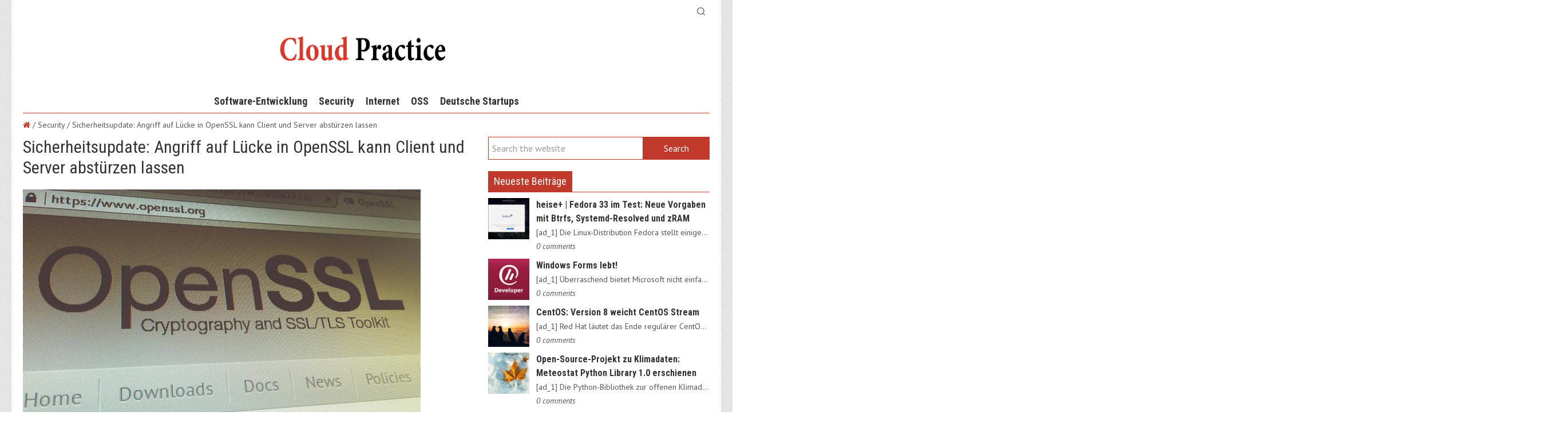

--- FILE ---
content_type: text/html; charset=UTF-8
request_url: https://cloud-practice.de/sicherheitsupdate-angriff-auf-luecke-in-openssl-kann-client-und-server-abstuerzen-lassen/
body_size: 12685
content:
<!DOCTYPE HTML><html dir="ltr" lang="en-US"><head><meta charset="UTF-8"><meta name="viewport" content="width=device-width, initial-scale=1.0"><title>Sicherheitsupdate: Angriff auf Lücke in OpenSSL kann Client und Server abstürzen lassen | Cloud Practice</title><meta name="robots" content="max-image-preview:large" /><link rel="canonical" href="https://cloud-practice.de/sicherheitsupdate-angriff-auf-luecke-in-openssl-kann-client-und-server-abstuerzen-lassen/" /><meta name="generator" content="All in One SEO (AIOSEO) 4.2.8 " /><meta name="google" content="nositelinkssearchbox" /><script type="application/ld+json" class="aioseo-schema">{"@context":"https:\/\/schema.org","@graph":[{"@type":"Article","@id":"https:\/\/cloud-practice.de\/sicherheitsupdate-angriff-auf-luecke-in-openssl-kann-client-und-server-abstuerzen-lassen\/#article","name":"Sicherheitsupdate: Angriff auf L\u00fccke in OpenSSL kann Client und Server abst\u00fcrzen lassen | Cloud Practice","headline":"Sicherheitsupdate: Angriff auf L\u00fccke in OpenSSL kann Client und Server abst\u00fcrzen lassen","author":{"@id":"https:\/\/cloud-practice.de\/author\/rosenfeld\/#author"},"publisher":{"@id":"https:\/\/cloud-practice.de\/#organization"},"image":{"@type":"ImageObject","url":"https:\/\/cloud-practice.de\/wp-content\/uploads\/2017\/02\/openssl-d5e79fa8b766787b-9d66585796b56807.jpeg","width":695,"height":391},"datePublished":"2017-02-18T03:02:32+02:00","dateModified":"2017-02-18T03:02:32+02:00","inLanguage":"en-US","mainEntityOfPage":{"@id":"https:\/\/cloud-practice.de\/sicherheitsupdate-angriff-auf-luecke-in-openssl-kann-client-und-server-abstuerzen-lassen\/#webpage"},"isPartOf":{"@id":"https:\/\/cloud-practice.de\/sicherheitsupdate-angriff-auf-luecke-in-openssl-kann-client-und-server-abstuerzen-lassen\/#webpage"},"articleSection":"Security"},{"@type":"BreadcrumbList","@id":"https:\/\/cloud-practice.de\/sicherheitsupdate-angriff-auf-luecke-in-openssl-kann-client-und-server-abstuerzen-lassen\/#breadcrumblist","itemListElement":[{"@type":"ListItem","@id":"https:\/\/cloud-practice.de\/#listItem","position":1,"item":{"@type":"WebPage","@id":"https:\/\/cloud-practice.de\/","name":"Home","description":"Es geht um Hi-Tech!","url":"https:\/\/cloud-practice.de\/"},"nextItem":"https:\/\/cloud-practice.de\/sicherheitsupdate-angriff-auf-luecke-in-openssl-kann-client-und-server-abstuerzen-lassen\/#listItem"},{"@type":"ListItem","@id":"https:\/\/cloud-practice.de\/sicherheitsupdate-angriff-auf-luecke-in-openssl-kann-client-und-server-abstuerzen-lassen\/#listItem","position":2,"item":{"@type":"WebPage","@id":"https:\/\/cloud-practice.de\/sicherheitsupdate-angriff-auf-luecke-in-openssl-kann-client-und-server-abstuerzen-lassen\/","name":"Sicherheitsupdate: Angriff auf L\u00fccke in OpenSSL kann Client und Server abst\u00fcrzen lassen","url":"https:\/\/cloud-practice.de\/sicherheitsupdate-angriff-auf-luecke-in-openssl-kann-client-und-server-abstuerzen-lassen\/"},"previousItem":"https:\/\/cloud-practice.de\/#listItem"}]},{"@type":"Organization","@id":"https:\/\/cloud-practice.de\/#organization","name":"Cloud Practice","url":"https:\/\/cloud-practice.de\/"},{"@type":"WebPage","@id":"https:\/\/cloud-practice.de\/sicherheitsupdate-angriff-auf-luecke-in-openssl-kann-client-und-server-abstuerzen-lassen\/#webpage","url":"https:\/\/cloud-practice.de\/sicherheitsupdate-angriff-auf-luecke-in-openssl-kann-client-und-server-abstuerzen-lassen\/","name":"Sicherheitsupdate: Angriff auf L\u00fccke in OpenSSL kann Client und Server abst\u00fcrzen lassen | Cloud Practice","inLanguage":"en-US","isPartOf":{"@id":"https:\/\/cloud-practice.de\/#website"},"breadcrumb":{"@id":"https:\/\/cloud-practice.de\/sicherheitsupdate-angriff-auf-luecke-in-openssl-kann-client-und-server-abstuerzen-lassen\/#breadcrumblist"},"author":"https:\/\/cloud-practice.de\/author\/rosenfeld\/#author","creator":"https:\/\/cloud-practice.de\/author\/rosenfeld\/#author","image":{"@type":"ImageObject","url":"https:\/\/cloud-practice.de\/wp-content\/uploads\/2017\/02\/openssl-d5e79fa8b766787b-9d66585796b56807.jpeg","@id":"https:\/\/cloud-practice.de\/#mainImage","width":695,"height":391},"primaryImageOfPage":{"@id":"https:\/\/cloud-practice.de\/sicherheitsupdate-angriff-auf-luecke-in-openssl-kann-client-und-server-abstuerzen-lassen\/#mainImage"},"datePublished":"2017-02-18T03:02:32+02:00","dateModified":"2017-02-18T03:02:32+02:00"},{"@type":"WebSite","@id":"https:\/\/cloud-practice.de\/#website","url":"https:\/\/cloud-practice.de\/","name":"Cloud Practice","description":"Es geht um Hi-Tech!","inLanguage":"en-US","publisher":{"@id":"https:\/\/cloud-practice.de\/#organization"}}]}</script><link rel='stylesheet' id='fbuilder_frontend_css-css' href='https://cloud-practice.de/wp-content/plugins/frontend_builder/css/compress/frontend.css?ver=6.1.1' type='text/css' media='all' /><link rel='stylesheet' id='wp-block-library-css' href='https://cloud-practice.de/wp-includes/css/dist/block-library/style.min.css?ver=6.1.1' type='text/css' media='all' /><link rel='stylesheet' id='classic-theme-styles-css' href='https://cloud-practice.de/wp-includes/css/classic-themes.min.css?ver=1' type='text/css' media='all' /><style id='global-styles-inline-css' type='text/css'>body{--wp--preset--color--black: #000000;--wp--preset--color--cyan-bluish-gray: #abb8c3;--wp--preset--color--white: #ffffff;--wp--preset--color--pale-pink: #f78da7;--wp--preset--color--vivid-red: #cf2e2e;--wp--preset--color--luminous-vivid-orange: #ff6900;--wp--preset--color--luminous-vivid-amber: #fcb900;--wp--preset--color--light-green-cyan: #7bdcb5;--wp--preset--color--vivid-green-cyan: #00d084;--wp--preset--color--pale-cyan-blue: #8ed1fc;--wp--preset--color--vivid-cyan-blue: #0693e3;--wp--preset--color--vivid-purple: #9b51e0;--wp--preset--gradient--vivid-cyan-blue-to-vivid-purple: linear-gradient(135deg,rgba(6,147,227,1) 0%,rgb(155,81,224) 100%);--wp--preset--gradient--light-green-cyan-to-vivid-green-cyan: linear-gradient(135deg,rgb(122,220,180) 0%,rgb(0,208,130) 100%);--wp--preset--gradient--luminous-vivid-amber-to-luminous-vivid-orange: linear-gradient(135deg,rgba(252,185,0,1) 0%,rgba(255,105,0,1) 100%);--wp--preset--gradient--luminous-vivid-orange-to-vivid-red: linear-gradient(135deg,rgba(255,105,0,1) 0%,rgb(207,46,46) 100%);--wp--preset--gradient--very-light-gray-to-cyan-bluish-gray: linear-gradient(135deg,rgb(238,238,238) 0%,rgb(169,184,195) 100%);--wp--preset--gradient--cool-to-warm-spectrum: linear-gradient(135deg,rgb(74,234,220) 0%,rgb(151,120,209) 20%,rgb(207,42,186) 40%,rgb(238,44,130) 60%,rgb(251,105,98) 80%,rgb(254,248,76) 100%);--wp--preset--gradient--blush-light-purple: linear-gradient(135deg,rgb(255,206,236) 0%,rgb(152,150,240) 100%);--wp--preset--gradient--blush-bordeaux: linear-gradient(135deg,rgb(254,205,165) 0%,rgb(254,45,45) 50%,rgb(107,0,62) 100%);--wp--preset--gradient--luminous-dusk: linear-gradient(135deg,rgb(255,203,112) 0%,rgb(199,81,192) 50%,rgb(65,88,208) 100%);--wp--preset--gradient--pale-ocean: linear-gradient(135deg,rgb(255,245,203) 0%,rgb(182,227,212) 50%,rgb(51,167,181) 100%);--wp--preset--gradient--electric-grass: linear-gradient(135deg,rgb(202,248,128) 0%,rgb(113,206,126) 100%);--wp--preset--gradient--midnight: linear-gradient(135deg,rgb(2,3,129) 0%,rgb(40,116,252) 100%);--wp--preset--duotone--dark-grayscale: url('#wp-duotone-dark-grayscale');--wp--preset--duotone--grayscale: url('#wp-duotone-grayscale');--wp--preset--duotone--purple-yellow: url('#wp-duotone-purple-yellow');--wp--preset--duotone--blue-red: url('#wp-duotone-blue-red');--wp--preset--duotone--midnight: url('#wp-duotone-midnight');--wp--preset--duotone--magenta-yellow: url('#wp-duotone-magenta-yellow');--wp--preset--duotone--purple-green: url('#wp-duotone-purple-green');--wp--preset--duotone--blue-orange: url('#wp-duotone-blue-orange');--wp--preset--font-size--small: 13px;--wp--preset--font-size--medium: 20px;--wp--preset--font-size--large: 36px;--wp--preset--font-size--x-large: 42px;--wp--preset--spacing--20: 0.44rem;--wp--preset--spacing--30: 0.67rem;--wp--preset--spacing--40: 1rem;--wp--preset--spacing--50: 1.5rem;--wp--preset--spacing--60: 2.25rem;--wp--preset--spacing--70: 3.38rem;--wp--preset--spacing--80: 5.06rem;}:where(.is-layout-flex){gap: 0.5em;}body .is-layout-flow > .alignleft{float: left;margin-inline-start: 0;margin-inline-end: 2em;}body .is-layout-flow > .alignright{float: right;margin-inline-start: 2em;margin-inline-end: 0;}body .is-layout-flow > .aligncenter{margin-left: auto !important;margin-right: auto !important;}body .is-layout-constrained > .alignleft{float: left;margin-inline-start: 0;margin-inline-end: 2em;}body .is-layout-constrained > .alignright{float: right;margin-inline-start: 2em;margin-inline-end: 0;}body .is-layout-constrained > .aligncenter{margin-left: auto !important;margin-right: auto !important;}body .is-layout-constrained > :where(:not(.alignleft):not(.alignright):not(.alignfull)){max-width: var(--wp--style--global--content-size);margin-left: auto !important;margin-right: auto !important;}body .is-layout-constrained > .alignwide{max-width: var(--wp--style--global--wide-size);}body .is-layout-flex{display: flex;}body .is-layout-flex{flex-wrap: wrap;align-items: center;}body .is-layout-flex > *{margin: 0;}:where(.wp-block-columns.is-layout-flex){gap: 2em;}.has-black-color{color: var(--wp--preset--color--black) !important;}.has-cyan-bluish-gray-color{color: var(--wp--preset--color--cyan-bluish-gray) !important;}.has-white-color{color: var(--wp--preset--color--white) !important;}.has-pale-pink-color{color: var(--wp--preset--color--pale-pink) !important;}.has-vivid-red-color{color: var(--wp--preset--color--vivid-red) !important;}.has-luminous-vivid-orange-color{color: var(--wp--preset--color--luminous-vivid-orange) !important;}.has-luminous-vivid-amber-color{color: var(--wp--preset--color--luminous-vivid-amber) !important;}.has-light-green-cyan-color{color: var(--wp--preset--color--light-green-cyan) !important;}.has-vivid-green-cyan-color{color: var(--wp--preset--color--vivid-green-cyan) !important;}.has-pale-cyan-blue-color{color: var(--wp--preset--color--pale-cyan-blue) !important;}.has-vivid-cyan-blue-color{color: var(--wp--preset--color--vivid-cyan-blue) !important;}.has-vivid-purple-color{color: var(--wp--preset--color--vivid-purple) !important;}.has-black-background-color{background-color: var(--wp--preset--color--black) !important;}.has-cyan-bluish-gray-background-color{background-color: var(--wp--preset--color--cyan-bluish-gray) !important;}.has-white-background-color{background-color: var(--wp--preset--color--white) !important;}.has-pale-pink-background-color{background-color: var(--wp--preset--color--pale-pink) !important;}.has-vivid-red-background-color{background-color: var(--wp--preset--color--vivid-red) !important;}.has-luminous-vivid-orange-background-color{background-color: var(--wp--preset--color--luminous-vivid-orange) !important;}.has-luminous-vivid-amber-background-color{background-color: var(--wp--preset--color--luminous-vivid-amber) !important;}.has-light-green-cyan-background-color{background-color: var(--wp--preset--color--light-green-cyan) !important;}.has-vivid-green-cyan-background-color{background-color: var(--wp--preset--color--vivid-green-cyan) !important;}.has-pale-cyan-blue-background-color{background-color: var(--wp--preset--color--pale-cyan-blue) !important;}.has-vivid-cyan-blue-background-color{background-color: var(--wp--preset--color--vivid-cyan-blue) !important;}.has-vivid-purple-background-color{background-color: var(--wp--preset--color--vivid-purple) !important;}.has-black-border-color{border-color: var(--wp--preset--color--black) !important;}.has-cyan-bluish-gray-border-color{border-color: var(--wp--preset--color--cyan-bluish-gray) !important;}.has-white-border-color{border-color: var(--wp--preset--color--white) !important;}.has-pale-pink-border-color{border-color: var(--wp--preset--color--pale-pink) !important;}.has-vivid-red-border-color{border-color: var(--wp--preset--color--vivid-red) !important;}.has-luminous-vivid-orange-border-color{border-color: var(--wp--preset--color--luminous-vivid-orange) !important;}.has-luminous-vivid-amber-border-color{border-color: var(--wp--preset--color--luminous-vivid-amber) !important;}.has-light-green-cyan-border-color{border-color: var(--wp--preset--color--light-green-cyan) !important;}.has-vivid-green-cyan-border-color{border-color: var(--wp--preset--color--vivid-green-cyan) !important;}.has-pale-cyan-blue-border-color{border-color: var(--wp--preset--color--pale-cyan-blue) !important;}.has-vivid-cyan-blue-border-color{border-color: var(--wp--preset--color--vivid-cyan-blue) !important;}.has-vivid-purple-border-color{border-color: var(--wp--preset--color--vivid-purple) !important;}.has-vivid-cyan-blue-to-vivid-purple-gradient-background{background: var(--wp--preset--gradient--vivid-cyan-blue-to-vivid-purple) !important;}.has-light-green-cyan-to-vivid-green-cyan-gradient-background{background: var(--wp--preset--gradient--light-green-cyan-to-vivid-green-cyan) !important;}.has-luminous-vivid-amber-to-luminous-vivid-orange-gradient-background{background: var(--wp--preset--gradient--luminous-vivid-amber-to-luminous-vivid-orange) !important;}.has-luminous-vivid-orange-to-vivid-red-gradient-background{background: var(--wp--preset--gradient--luminous-vivid-orange-to-vivid-red) !important;}.has-very-light-gray-to-cyan-bluish-gray-gradient-background{background: var(--wp--preset--gradient--very-light-gray-to-cyan-bluish-gray) !important;}.has-cool-to-warm-spectrum-gradient-background{background: var(--wp--preset--gradient--cool-to-warm-spectrum) !important;}.has-blush-light-purple-gradient-background{background: var(--wp--preset--gradient--blush-light-purple) !important;}.has-blush-bordeaux-gradient-background{background: var(--wp--preset--gradient--blush-bordeaux) !important;}.has-luminous-dusk-gradient-background{background: var(--wp--preset--gradient--luminous-dusk) !important;}.has-pale-ocean-gradient-background{background: var(--wp--preset--gradient--pale-ocean) !important;}.has-electric-grass-gradient-background{background: var(--wp--preset--gradient--electric-grass) !important;}.has-midnight-gradient-background{background: var(--wp--preset--gradient--midnight) !important;}.has-small-font-size{font-size: var(--wp--preset--font-size--small) !important;}.has-medium-font-size{font-size: var(--wp--preset--font-size--medium) !important;}.has-large-font-size{font-size: var(--wp--preset--font-size--large) !important;}.has-x-large-font-size{font-size: var(--wp--preset--font-size--x-large) !important;}
.wp-block-navigation a:where(:not(.wp-element-button)){color: inherit;}
:where(.wp-block-columns.is-layout-flex){gap: 2em;}
.wp-block-pullquote{font-size: 1.5em;line-height: 1.6;}</style><link rel='stylesheet' id='parent-style-css' href='https://cloud-practice.de/wp-content/themes/anivia_theme/style.css?ver=6.1.1' type='text/css' media='all' /><link rel='stylesheet' id='child-style-css' href='https://cloud-practice.de/wp-content/themes/child-theme-for-blog/style.css?ver=6.1.1' type='text/css' media='all' /><link rel='stylesheet' id='socialbro-css' href='https://cloud-practice.de/wp-content/themes/anivia_theme/extras/socialbro/socialbro.css?ver=6.1.1' type='text/css' media='all' /><link rel='stylesheet' id='anivia-style-css' href='https://cloud-practice.de/wp-content/themes/child-theme-for-blog/style.css?ver=6.1.1' type='text/css' media='all' /><link rel='stylesheet' id='anivia-font-css' href='https://fonts.googleapis.com/css?family=PT+Sans%3A100%2C200%2C300%2C300italic%2C400%2C400italic%2C500%2C600%2C700%2C700italic%2C800&#038;ver=6.1.1#038;subset=all' type='text/css' media='all' /><link rel='stylesheet' id='anivia-fontheader-css' href='https://fonts.googleapis.com/css?family=Roboto+Condensed%3A100%2C200%2C300%2C300italic%2C400%2C400italic%2C500%2C600%2C700%2C700italic%2C800&#038;ver=6.1.1#038;subset=all' type='text/css' media='all' /><script type='text/javascript' src='https://cloud-practice.de/wp-includes/js/jquery/jquery.min.js?ver=3.6.1' id='jquery-core-js'></script><script type='text/javascript' src='https://cloud-practice.de/wp-includes/js/jquery/jquery-migrate.min.js?ver=3.3.2' id='jquery-migrate-js'></script><style></style><style>#fbuilder_content_wrapper .fbuilder_row > div:last-child, .anivia_row > div:last-child, #fbuilder_wrapper.fbuilder_wrapper_one-fourth-right-sidebar, #fbuilder_wrapper.fbuilder_wrapper_one-fourth-left-sidebar, #fbuilder_wrapper.fbuilder_wrapper_one-third-right-sidebar, #fbuilder_wrapper.fbuilder_wrapper_one-third-left-sidebar {	margin: 0px -10px;
}
.fbuilder_column.fbuilder_column-1-1, .fbuilder_column.fbuilder_column-1-2, .fbuilder_column.fbuilder_column-1-3, .fbuilder_column.fbuilder_column-2-3, .fbuilder_sidebar.fbuilder_one-fourth-right-sidebar, .fbuilder_sidebar.fbuilder_one-fourth-left-sidebar, .fbuilder_sidebar.fbuilder_one-third-right-sidebar, .fbuilder_sidebar.fbuilder_one-third-left-sidebar, .fbuilder_column.fbuilder_column-1-4, .fbuilder_column.fbuilder_column-3-4, .fbuilder_column.fbuilder_column-1-5, .fbuilder_column.fbuilder_column-2-5, .fbuilder_column.fbuilder_column-3-5, .fbuilder_column.fbuilder_column-4-5, .fbuilder_wrapper_one-fourth-left-sidebar #fbuilder_content_wrapper, .fbuilder_wrapper_one-third-left-sidebar #fbuilder_content_wrapper, .fbuilder_wrapper_one-fourth-right-sidebar #fbuilder_content_wrapper, .fbuilder_wrapper_one-third-right-sidebar #fbuilder_content_wrapper{	border-right:10px solid transparent;	border-left:10px solid transparent;
}
@media screen and (max-width: 1200px) {	#fbuilder_content_wrapper .fbuilder_row > div:last-child, .anivia_row > div:last-child, #fbuilder_wrapper.fbuilder_wrapper_one-fourth-right-sidebar, #fbuilder_wrapper.fbuilder_wrapper_one-fourth-left-sidebar, #fbuilder_wrapper.fbuilder_wrapper_one-third-right-sidebar, #fbuilder_wrapper.fbuilder_wrapper_one-third-left-sidebar {	margin: 0px -5px;	}	.fbuilder_column.fbuilder_column-1-1, .fbuilder_column.fbuilder_column-1-2, .fbuilder_column.fbuilder_column-1-3, .fbuilder_column.fbuilder_column-2-3, .fbuilder_sidebar.fbuilder_one-fourth-right-sidebar, .fbuilder_sidebar.fbuilder_one-fourth-left-sidebar, .fbuilder_sidebar.fbuilder_one-third-right-sidebar, .fbuilder_sidebar.fbuilder_one-third-left-sidebar, .fbuilder_column.fbuilder_column-1-4, .fbuilder_column.fbuilder_column-3-4, .fbuilder_column.fbuilder_column-1-5, .fbuilder_column.fbuilder_column-2-5, .fbuilder_column.fbuilder_column-3-5, .fbuilder_column.fbuilder_column-4-5, .fbuilder_wrapper_one-fourth-left-sidebar #fbuilder_content_wrapper, .fbuilder_wrapper_one-third-left-sidebar #fbuilder_content_wrapper, .fbuilder_wrapper_one-fourth-right-sidebar #fbuilder_content_wrapper, .fbuilder_wrapper_one-third-right-sidebar #fbuilder_content_wrapper{	border-right:5px solid transparent;	border-left:5px solid transparent;	}
}
@media screen and (max-width: 768px) {	#fbuilder_content_wrapper .fbuilder_row > div:last-child, .anivia_row > div:last-child, #fbuilder_wrapper.fbuilder_wrapper_one-fourth-right-sidebar, #fbuilder_wrapper.fbuilder_wrapper_one-fourth-left-sidebar, #fbuilder_wrapper.fbuilder_wrapper_one-third-right-sidebar, #fbuilder_wrapper.fbuilder_wrapper_one-third-left-sidebar {	margin: 0px -2.5px;	}	.fbuilder_column.fbuilder_column-1-1, .fbuilder_column.fbuilder_column-1-2, .fbuilder_column.fbuilder_column-1-3, .fbuilder_column.fbuilder_column-2-3, .fbuilder_sidebar.fbuilder_one-fourth-right-sidebar, .fbuilder_sidebar.fbuilder_one-fourth-left-sidebar, .fbuilder_sidebar.fbuilder_one-third-right-sidebar, .fbuilder_sidebar.fbuilder_one-third-left-sidebar, .fbuilder_column.fbuilder_column-1-4, .fbuilder_column.fbuilder_column-3-4, .fbuilder_column.fbuilder_column-1-5, .fbuilder_column.fbuilder_column-2-5, .fbuilder_column.fbuilder_column-3-5, .fbuilder_column.fbuilder_column-4-5, .fbuilder_wrapper_one-fourth-left-sidebar #fbuilder_content_wrapper, .fbuilder_wrapper_one-third-left-sidebar #fbuilder_content_wrapper, .fbuilder_wrapper_one-fourth-right-sidebar #fbuilder_content_wrapper, .fbuilder_wrapper_one-third-right-sidebar #fbuilder_content_wrapper{	border-right:2.5px solid transparent;	border-left:2.5px solid transparent;	}
}
@media screen and (max-width: 640px) {	.fbuilder_column.fbuilder_column-1-1, .fbuilder_column.fbuilder_column-1-2, .fbuilder_column.fbuilder_column-1-3, .fbuilder_column.fbuilder_column-2-3, .fbuilder_sidebar.fbuilder_one-fourth-right-sidebar, .fbuilder_sidebar.fbuilder_one-fourth-left-sidebar, .fbuilder_sidebar.fbuilder_one-third-right-sidebar, .fbuilder_sidebar.fbuilder_one-third-left-sidebar, .fbuilder_column.fbuilder_column-1-4, .fbuilder_column.fbuilder_column-3-4, .fbuilder_column.fbuilder_column-1-5, .fbuilder_column.fbuilder_column-2-5, .fbuilder_column.fbuilder_column-3-5, .fbuilder_column.fbuilder_column-4-5, .fbuilder_wrapper_one-fourth-left-sidebar #fbuilder_content_wrapper, .fbuilder_wrapper_one-third-left-sidebar #fbuilder_content_wrapper, .fbuilder_wrapper_one-fourth-right-sidebar #fbuilder_content_wrapper, .fbuilder_wrapper_one-third-right-sidebar #fbuilder_content_wrapper{	width:100%;	border-width:0;	}	.frb_pricing_column_label {	display:none;	}	.frb_pricing_container_1col table {	width:100% !important;	}	.frb_pricing_container_2col table{	width:200% !important;	}	.frb_pricing_container_3col table{	width:300% !important;	}	.frb_pricing_container_4col table{	width:400% !important;	}	.frb_pricing_container_5col table{	width:500% !important;	}	.frb_pricing_table td {	border-right:0 !important;	}	#fbuilder_content_wrapper .fbuilder_row > div:last-child, .anivia_row > div:last-child, .fbuilder_wrapper_one-third-left-sidebar .fbuilder_row, .fbuilder_wrapper_one-third-right-sidebar .fbuilder_row, .fbuilder_wrapper_one-fourth-left-sidebar .fbuilder_row, .fbuilder_wrapper_one-fourth-right-sidebar .fbuilder_row, .fbuilder_row_controls {	margin: 0px;	}	.frb_pricing_controls,	.frb_pricing_section_responsive,	.frb_pricing_label_responsive {	display:block;	}
}</style><style type='text/css'>.anivia_container, .header_holder, .menu_wrapper > ul, .magazine_footer_wide .copyright, .anivia_boxed .top-separator, .breadcrumbs, body.anivia_boxed #anivia_wrapper, .social_header, .blog-layout.anivia_boxed .footer_wrapper.solid_box, .header_wrapper nav li.menu-item.has_sidebar ul.navmenu_fullwidth li.sidebar_holder {max-width:1200px}</style><style id='anivia_styles' type='text/css'>body {color:#555555;}	.small_separator {background: #cccccc;}	a, a:hover, .menu_wrapper a:hover {color: #c0392b;}	.text_color_default, .text_color_default:hover, .text_color_default:focus {color: #555555;}	.background-color-main-before:before {background: #c0392b !important;}	.tagcloud a, .single-tags-list a {background: #cccccc !important;}	.tagcloud a:hover, .single-tags-list a:hover {background: #c0392b !important;}	.background-color-main, #respond input#submit, button.yop_poll_vote_button, .widget.sendpress input[type="submit"] {background: #c0392b;}	.hover-background-color-lighter-main:hover, #respond input#submit:hover, .yop_poll_vote_button:hover, .widget.sendpress input[type="submit"]:hover {background: #871d1d !important;}	.hover-background-color-main:hover {background: #c0392b !important;}	.menu_wrapper.relative > ul > li > a:hover, .menu_wrapper.relative ul > li.current-menu-item > a {color: #c0392b !important;}	.header_wrapper .menu_wrapper.relative > ul > li.current-menu-item, .header_wrapper .menu_wrapper.relative > ul > li.current-menu-ancestor {background: #c0392b !important;}	.background-color-main-rgba {background: rgba(192,57,43,0.9) !important;}	.background-color-passive,.current.hover-background-color-main, .current.hover-background-color-main:hover {background: #cccccc !important;}	.border-color-main, .menu_wrapper.relative.solid, .widget.sendpress input[type="text"] {border-color: #c0392b !important;}	.text-color-main {color: #c0392b !important;}	.text-color-pale, .wp-caption-text, .yop_poll_result_link, .form-allowed-tags, .form-allowed-tags * {color: #a3a4a5 !important;}	.hover-text-color-main:hover, .footer_nav_solid a:hover {color: #c0392b !important;}	.link-color-main, .date_tags_comments a {color:#c0392b !important;}	.background-color-pale-passive {background:#e7e7e7;}	.blog-layout .sidebar_wrapper li, .blog-layout .frb_sidebar li {border-color:#a3a4a5 !important;}	.blog-layout .sidebar_wrapper li a, .blog-layout .frb_sidebar li a {color:#a3a4a5}	.menu_wrapper.solid ul li ul.sub-menu {border-color: #c0392b !important;}	.menu_wrapper.solid .sub-menu li a:hover {color: #c0392b !important;}	.border-color-pale,.next-post-link, .prev-post-link, .news-layout .menu_wrapper.solid .sub-menu li, .footer_header .footer_counter, nav.menu_wrapper.relative.solid ul li.is_fullwidth.hasno_sidebar > ul > li > a {border-color: #cccccc !important;}	.infinite-load-button {border-color:#cccccc !important;color:#cccccc !important;}	.border-color-default {border-color: #555555 !important;}	.bg-color-text, .separator_footer {background-color: #555555 !important;}	.blog-layout .footer_wrapper a:hover, .news-layout .footer_nav a {color: #c0392b !important;}	#anivia_wrapper, .social_header, body.anivia_wide #anivia_sticky, .hover_transparent.not-transparent {background-color:#ffffff;}	.control_single.active, .widget-tabs-wrapper .post_content_wrapper:hover {background:#e7e7e7}	h1, h2, h3, h4, h5, h6, .anivia_header_font, .menu_wrapper > ul > li > a, .tabs-nav .text_color_default, .infinite-load-button, .hover_transparent.not-transparent h4 {color:#333333;}	.infinite-load-button:hover {border-color:#333333 !important;color:#333333 !important;}	.yop-poll-question, .news-layout .menu_wrapper.solid a {color:#333333 !important;}	.linklist {color:#333333;}	.footer_header {background:#555555;}	.footer_wrapper.solid_box {color:#ffffff;background:#333333;}	.border-color-footer {border-color:#ffffff !important;}	.blog-layout .twitter_nav.twitter_left, .blog-layout .twitter_nav.twitter_right {background:#e7e7e7;}	.blog-layout .footer_wrapper .twitter_nav.twitter_left, .blog-layout .footer_wrapper .twitter_nav.twitter_right {background:#333333;}	.business-layout .header_wrapper .menu_wrapper.relative > ul > li.current-menu-item > a, .business-layout .header_wrapper .menu_wrapper.relative > ul > li.current-menu-ancestor > a {color:#c0392b !important;}	.business-layout .top-separator {background:#cccccc !important;}	.business-layout .header_wrapper .menu_wrapper.solid ul li a {color:#555555;}	.flip .card .back {background:#e7e7e7;}	.business-layout .footer_wrapper.solid_box h3 {color:#333333;}	.responsive-nav.menu_wrapper li.current-menu-item > a {color:#c0392b !important;}	ul.products li .add_to_cart_button.button, ul.products li .added_to_cart, .product_hover {}	.product-category.product h3 {background-color: rgba(192,57,43,0.4) !important;}	.product-category.product:hover h3 {background-color: rgba(192,57,43,1) !important;}	.magazine-layout .menu_wrapper.solid li, .blog-layout .menu_wrapper.solid li {border-color:#555555 !important;}	.magazine-layout .sub-menu.navmenu_sidebar aside h3.footer_headline, .blog-layout .sub-menu.navmenu_sidebar aside h3.footer_headline {	color:#ffffff !important;border-color:#ffffff !important;	}	.magazine-layout .sub-menu.navmenu_sidebar aside, .blog-layout .sub-menu.navmenu_sidebar aside {	color:#ffffff;	}	.magazine-layout .sub-menu.navmenu_sidebar aside .small_separator, .blog-layout .sub-menu.navmenu_sidebar aside .small_separator {background: #555555;}	.footer_wrapper h1, .footer_wrapper h2, .footer_wrapper h3, .footer_wrapper h4, .footer_wrapper h5, .footer_wrapper h6 {	color:#ffffff;	}</style><style id='anivia_font_styles' type='text/css'>body, li.sidebar_holder {font-family:"PT Sans", serif;}	h1,h2,h3,h4,h5,h6, .news_feed_tabs .tabsnav a, .anivia_header_font, .menu_wrapper , .yop-poll-question, #form-wrap >p:first-child, .menu-trigger-icon, .footer_header .footer_counter, .woocommerce-tabs ul.tabs > li > a, span.product_hover_text, aside .product_list_widget a {font-family:"Roboto Condensed", serif !important}</style><style type='text/css'>body { background-image: url(https://cloud-practice.de/wp-content/uploads/2016/11/diagonal-noise.png); background-position: center top; background-size: auto; background-repeat: repeat; background-attachment: scroll;
}</style><link rel="icon" href="https://cloud-practice.de/wp-content/uploads/2019/07/cropped-cloud-32x32.png" sizes="32x32" /><link rel="icon" href="https://cloud-practice.de/wp-content/uploads/2019/07/cropped-cloud-192x192.png" sizes="192x192" /><link rel="apple-touch-icon" href="https://cloud-practice.de/wp-content/uploads/2019/07/cropped-cloud-180x180.png" /><meta name="msapplication-TileImage" content="https://cloud-practice.de/wp-content/uploads/2019/07/cropped-cloud-270x270.png" /></head><body data-rsssl=1 class="post-template-default single single-post postid-2269 single-format-standard news-layout anivia_boxed blog_layout_news" ><div id="anivia_sticky"><div class="social_header anivia_container"><div class="anivia_sticky_wrap"><div class="menu-trigger"><a href="#" class="menu-trigger-icon">Menu</a></div><a href="https://cloud-practice.de" class="sticky_logo"><span><img class="anivia_sticky_logoimg" src="https://cloud-practice.de/wp-content/themes/anivia_theme/images/logo.png" alt="Es geht um Hi-Tech!" /></span></a><div class="anivia_top"><div class="anivia_top_left float_left"></div><div class="anivia_top_right float_right"><div class="float_right element-search a-inherit border-color-pale"><img class="search_logo" src="https://cloud-practice.de/wp-content/themes/anivia_theme/images/magnifier1.png" alt="magnifier" /><form class="search_form" action="https://cloud-practice.de/" method="get"><input name="s" type="text" value="Search" class="search_input required" /><input type="submit" class="search_button" value="" /></form></div></div><div class="clearfix"></div></div><div class="clearfix"></div></div></div><div class="top-separator separator"></div></div><div id="anivia_wrapper"><div class="anivia_container header_wrapper anivia_logo_biggest"><div class="header_holder text-center"><a href="https://cloud-practice.de" class="logo"><span><img class="block anivia_mainlogoimg" src="https://cloud-practice.de/wp-content/themes/anivia_theme/images/logo.png" alt="Es geht um Hi-Tech!" /></span></a><div class="clearfix margin-bottom20"></div></div><nav class="menu_wrapper relative solid"><ul id="menu-header-menu" class="list_style"><li id="menu-item-72" class="menu-item menu-item-type-taxonomy menu-item-object-category menu-item-72 hasno_sidebar a-inherit hasno_fullwidth"><a href="https://cloud-practice.de/kategorie/software-entwicklung/">Software-Entwicklung</a></li><li id="menu-item-68" class="menu-item menu-item-type-taxonomy menu-item-object-category current-post-ancestor current-menu-parent current-post-parent menu-item-68 hasno_sidebar a-inherit hasno_fullwidth"><a href="https://cloud-practice.de/kategorie/security/">Security</a></li><li id="menu-item-69" class="menu-item menu-item-type-taxonomy menu-item-object-category menu-item-69 hasno_sidebar a-inherit hasno_fullwidth"><a href="https://cloud-practice.de/kategorie/internet/">Internet</a></li><li id="menu-item-70" class="menu-item menu-item-type-taxonomy menu-item-object-category menu-item-70 hasno_sidebar a-inherit hasno_fullwidth"><a href="https://cloud-practice.de/kategorie/oss/">OSS</a></li><li id="menu-item-71" class="menu-item menu-item-type-taxonomy menu-item-object-category menu-item-71 hasno_sidebar a-inherit hasno_fullwidth"><a href="https://cloud-practice.de/kategorie/deutsche-startups/">Deutsche Startups</a></li></ul><div class="clearfix"></div><div class="separator background-color-main margin-bottom40"></div></nav><span class="breadcrumbs"><a href="https://cloud-practice.de/"><i class="icon-home"></i></a> / Security / <span>Sicherheitsupdate: Angriff auf Lücke in OpenSSL kann Client und Server abstürzen lassen</span></span></div><div class="anivia_container"><div class="anivia_row fbuilder_row"><div></div></div><div class="anivia_row fbuilder_row"><div><div id="content" class="fbuilder_column fbuilder_column-2-3 anivia_hidden_flow"><div class="single_full_news_element fullwidth"><h2 class="margin-bottom20">Sicherheitsupdate: Angriff auf Lücke in OpenSSL kann Client und Server abstürzen lassen</h2><img width="695" height="391" src="https://cloud-practice.de/wp-content/uploads/2017/02/openssl-d5e79fa8b766787b-9d66585796b56807.jpeg" class="full-width block wp-post-image" alt="" decoding="async" srcset="https://cloud-practice.de/wp-content/uploads/2017/02/openssl-d5e79fa8b766787b-9d66585796b56807.jpeg 695w, https://cloud-practice.de/wp-content/uploads/2017/02/openssl-d5e79fa8b766787b-9d66585796b56807-300x169.jpeg 300w" sizes="(max-width: 695px) 100vw, 695px" /><div class="text-color-pale margin-bottom20 image-excerpt"></div><div class="author_wrapper text-color-pale margin-bottom20">Moritz Rosenfeld on February 18, 2017 - 5:02 am in <a href="https://cloud-practice.de/kategorie/security/" rel="category tag">Security</a></div><p>[ad_1]</p><p> </p><p class="meldung_anrisstext"><strong>Unter bestimmten Voraussetzungen können Angreifer Geräte, die OpenSSL 1.1.0 einsetzen, mit einer DoS-Attacke malträtieren.</strong></p><p>OpenSSL ist in der Version 1.1.0 verwundbar. Die Entwickler stufen das von der Sicherheitslücke ausgehende Risiko mit &#8220;hoch&#8221; ein. OpenSSL 1.0.2 soll davon nicht bedroht sein. Die abgesicherte Version 1.1.0e steht zum Download bereit. </p><p>Nutzt ein Angreifer die Lücke (CVE-2017-3733) aus, soll er Clients und Server abstürzen lassen können. Ein Übergriff soll aus der Ferne und ohne Authentifizierung möglich sein. Das ist der Sicherheitswarnung zufolge aber nur möglich, wenn ein Angreifer anfangs eine SSL-Verbindung ohne die Encrypt-then-Mac-Erweiterung aushandelt. Für einen erfolgreichen Übergriff muss er dann beim Handshake einer neuen Verbindung die Erweiterung einsetzen. <span class="ISI_IGNORE">(des)</span> <br class="clear" /> </p><p>[ad_2]</p><p>Read more on: <a href="https://www.heise.de/security/meldung/Sicherheitsupdate-Angriff-auf-Luecke-in-OpenSSL-kann-Client-und-Server-abstuerzen-lassen-3629698.html?wt_mc=rss.security.beitrag.atom" rel="nofollow noreferrer" target="_blank">Source</a></p><div class="clearfix"></div><div class="post_comment_bar_wrapper margin-bottom20"><div class="small_separator border-color-pale"></div><div class="clearfix"></div><a href="#comments_wrapper1" class="no_of_comments scroll_to_target text_color_default"><i class="icon-comment inline-block margin-right10 text-color-pale"></i>Comments are disabled</a><nav class="social_bar"><ul class="list_style"><li class="float_left"><a class="blog_socials anivia_facebook text-color-pale" href="https://www.facebook.com/sharer.php?u=https://cloud-practice.de/sicherheitsupdate-angriff-auf-luecke-in-openssl-kann-client-und-server-abstuerzen-lassen/&amp;t=Sicherheitsupdate:%20Angriff%20auf%20Lücke%20in%20OpenSSL%20kann%20Client%20und%20Server%20abstürzen%20lassen" data-href="https://cloud-practice.de/sicherheitsupdate-angriff-auf-luecke-in-openssl-kann-client-und-server-abstuerzen-lassen/" data-send="false" data-layout="button_count" data-width="60" data-show-faces="false" target="_blank"><i class="icon-facebook"></i></a></li><li class="float_left"><a class="blog_socials anivia_twitter text-color-pale" href="https://twitter.com/home/?status=Sicherheitsupdate:%20Angriff%20auf%20Lücke%20in%20OpenSSL%20kann%20Client%20und%20Server%20abstürzen%20lassen%20https://cloud-practice.de/sicherheitsupdate-angriff-auf-luecke-in-openssl-kann-client-und-server-abstuerzen-lassen/" data-count-layout="horizontal" target="_blank"><i class="icon-twitter"></i></a></li><li class="float_left"><a class="blog_socials anivia_linked text-color-pale" href="http://www.linkedin.com/shareArticle?mini=true&amp;url=https://cloud-practice.de/sicherheitsupdate-angriff-auf-luecke-in-openssl-kann-client-und-server-abstuerzen-lassen/&amp;title=Sicherheitsupdate:%20Angriff%20auf%20Lücke%20in%20OpenSSL%20kann%20Client%20und%20Server%20abstürzen%20lassen&amp;source=https://cloud-practice.de"><i class="icon-linkedin"></i></a></li><li class="float_left"><a class="blog_socials anivia_pinterest text-color-pale" href="https://pinterest.com/pin/create/button/?url=https://cloud-practice.de/sicherheitsupdate-angriff-auf-luecke-in-openssl-kann-client-und-server-abstuerzen-lassen/&amp;media=https://cloud-practice.de/wp-content/uploads/2017/02/openssl-d5e79fa8b766787b-9d66585796b56807.jpeg&amp;description=Sicherheitsupdate:%20Angriff%20auf%20Lücke%20in%20OpenSSL%20kann%20Client%20und%20Server%20abstürzen%20lassen" data-count-layout="horizontal"><i class="icon-pinterest"></i></a></li></ul><div class="clearfix"></div></nav><div class="clearfix"></div><div class="small_separator border-color-pale"></div></div><div class="singlepost-navigation"><div class="prev-post-link"><i class="icon-long-arrow-left"></i> NEXT ARTICLE<br/><a href="https://cloud-practice.de/developer-snapshots-programmierer-news-in-ein-zwei-saetzen-11/" class="anivia_header_font" title="Developer Snapshots: Programmierer-News in ein, zwei Sätzen">Developer Snapshots: Programmierer-News in ein, zwei Sätzen</a><br/><span class="text-color-pale">February 18, 2017 - 5:20 am</span></div><div class="border-color-pale single-border"></div><div class="next-post-link">PREVIOUS ARTICLE <i class="icon-long-arrow-right"></i><br/><a href="https://cloud-practice.de/ubuntu-16-04-2-freigegeben-kernel-wechsel-ab-jetzt-im-halbjahrestakt/" class="anivia_header_font" title="Ubuntu 16.04.2 freigegeben: Kernel-Wechsel ab jetzt im Halbjahrestakt">Ubuntu 16.04.2 freigegeben: Kernel-Wechsel ab jetzt im Halbjahrestakt</a><br/><span class="text-color-pale">February 17, 2017 - 11:45 am</span></div></div></div></div><div class="sidebar_wrapper fbuilder_column fbuilder_column-1-3"><aside id="search-3" class="widget margin-bottom20 widget_search"><div class="search-form"><form action="https://cloud-practice.de/" method="get"><div class="search_box"><input name="s" type="search" value="Search the website" class="input_field border-color-main" /><input type="submit" class="submit_button background-color-main hover-background-color-lighter-main" value="Search" /><div class="clearfix"></div></div></form></div></aside><aside id="anivia_category-3" class="widget margin-bottom20 widget-anivia-cat"><div class="headline_line-left headline_separated margin-bottom10"><h3 class="headline_text highlighted background-color-main">Neueste Beiträge</h3><div class="small_separator background-color-main"></div></div><ul><li><a class="float_left margin-right10 smaller_image" href="https://cloud-practice.de/heise-fedora-33-im-test-neue-vorgaben-mit-btrfs-systemd-resolved-und-zram/"><img width="170" height="170" src="https://cloud-practice.de/wp-content/uploads/2020/12/fedora33_desktop_1-4689b61c356f42c1-170x170.jpeg" class="attachment-anivia-news size-anivia-news wp-post-image" alt="" decoding="async" loading="lazy" srcset="https://cloud-practice.de/wp-content/uploads/2020/12/fedora33_desktop_1-4689b61c356f42c1-170x170.jpeg 170w, https://cloud-practice.de/wp-content/uploads/2020/12/fedora33_desktop_1-4689b61c356f42c1-150x150.jpeg 150w, https://cloud-practice.de/wp-content/uploads/2020/12/fedora33_desktop_1-4689b61c356f42c1-400x400.jpeg 400w, https://cloud-practice.de/wp-content/uploads/2020/12/fedora33_desktop_1-4689b61c356f42c1-300x300.jpeg 300w, https://cloud-practice.de/wp-content/uploads/2020/12/fedora33_desktop_1-4689b61c356f42c1-100x100.jpeg 100w, https://cloud-practice.de/wp-content/uploads/2020/12/fedora33_desktop_1-4689b61c356f42c1-600x600.jpeg 600w" sizes="(max-width: 170px) 100vw, 170px" /></a><div class="anivia_widget_group"><h5><a href="https://cloud-practice.de/heise-fedora-33-im-test-neue-vorgaben-mit-btrfs-systemd-resolved-und-zram/">heise+ | Fedora 33 im Test: Neue Vorgaben mit Btrfs, Systemd-Resolved und zRAM</a></h5><span class="overflow_ellipsis">[ad_1] Die Linux-Distribution Fedora stellt einige Weichen neu:&#8230;</span><a class="anivia_group_comments" href="https://cloud-practice.de/heise-fedora-33-im-test-neue-vorgaben-mit-btrfs-systemd-resolved-und-zram/">0 comments</a></div></li><li><a class="float_left margin-right10 smaller_image" href="https://cloud-practice.de/windows-forms-lebt/"><img width="170" height="170" src="https://cloud-practice.de/wp-content/uploads/2019/07/developer_facebook_social_graph-170x170.png" class="attachment-anivia-news size-anivia-news wp-post-image" alt="" decoding="async" loading="lazy" srcset="https://cloud-practice.de/wp-content/uploads/2019/07/developer_facebook_social_graph-170x170.png 170w, https://cloud-practice.de/wp-content/uploads/2019/07/developer_facebook_social_graph-150x150.png 150w, https://cloud-practice.de/wp-content/uploads/2019/07/developer_facebook_social_graph-300x300.png 300w, https://cloud-practice.de/wp-content/uploads/2019/07/developer_facebook_social_graph-400x400.png 400w, https://cloud-practice.de/wp-content/uploads/2019/07/developer_facebook_social_graph-100x100.png 100w, https://cloud-practice.de/wp-content/uploads/2019/07/developer_facebook_social_graph.png 500w" sizes="(max-width: 170px) 100vw, 170px" /></a><div class="anivia_widget_group"><h5><a href="https://cloud-practice.de/windows-forms-lebt/">Windows Forms lebt!</a></h5><span class="overflow_ellipsis">[ad_1] Überraschend bietet Microsoft nicht einfach das alte&#8230;</span><a class="anivia_group_comments" href="https://cloud-practice.de/windows-forms-lebt/">0 comments</a></div></li><li><a class="float_left margin-right10 smaller_image" href="https://cloud-practice.de/centos-version-8-weicht-centos-stream/"><img width="170" height="170" src="https://cloud-practice.de/wp-content/uploads/2020/12/aufmacher_centos_end-a3f7b9c87cf06666-170x170.png" class="attachment-anivia-news size-anivia-news wp-post-image" alt="" decoding="async" loading="lazy" srcset="https://cloud-practice.de/wp-content/uploads/2020/12/aufmacher_centos_end-a3f7b9c87cf06666-170x170.png 170w, https://cloud-practice.de/wp-content/uploads/2020/12/aufmacher_centos_end-a3f7b9c87cf06666-150x150.png 150w, https://cloud-practice.de/wp-content/uploads/2020/12/aufmacher_centos_end-a3f7b9c87cf06666-400x400.png 400w, https://cloud-practice.de/wp-content/uploads/2020/12/aufmacher_centos_end-a3f7b9c87cf06666-300x300.png 300w, https://cloud-practice.de/wp-content/uploads/2020/12/aufmacher_centos_end-a3f7b9c87cf06666-100x100.png 100w, https://cloud-practice.de/wp-content/uploads/2020/12/aufmacher_centos_end-a3f7b9c87cf06666-600x600.png 600w" sizes="(max-width: 170px) 100vw, 170px" /></a><div class="anivia_widget_group"><h5><a href="https://cloud-practice.de/centos-version-8-weicht-centos-stream/">CentOS: Version 8 weicht CentOS Stream</a></h5><span class="overflow_ellipsis">[ad_1] Red Hat läutet das Ende regulärer CentOS-Ausgaben ein:&#8230;</span><a class="anivia_group_comments" href="https://cloud-practice.de/centos-version-8-weicht-centos-stream/">0 comments</a></div></li><li><a class="float_left margin-right10 smaller_image" href="https://cloud-practice.de/open-source-projekt-zu-klimadaten-meteostat-python-library-1-0-erschienen/"><img width="170" height="170" src="https://cloud-practice.de/wp-content/uploads/2020/12/shutterstock_1290310300-90e251c13014fe5a-170x170.jpeg" class="attachment-anivia-news size-anivia-news wp-post-image" alt="" decoding="async" loading="lazy" srcset="https://cloud-practice.de/wp-content/uploads/2020/12/shutterstock_1290310300-90e251c13014fe5a-170x170.jpeg 170w, https://cloud-practice.de/wp-content/uploads/2020/12/shutterstock_1290310300-90e251c13014fe5a-150x150.jpeg 150w, https://cloud-practice.de/wp-content/uploads/2020/12/shutterstock_1290310300-90e251c13014fe5a-400x400.jpeg 400w, https://cloud-practice.de/wp-content/uploads/2020/12/shutterstock_1290310300-90e251c13014fe5a-300x300.jpeg 300w, https://cloud-practice.de/wp-content/uploads/2020/12/shutterstock_1290310300-90e251c13014fe5a-100x100.jpeg 100w, https://cloud-practice.de/wp-content/uploads/2020/12/shutterstock_1290310300-90e251c13014fe5a-600x600.jpeg 600w" sizes="(max-width: 170px) 100vw, 170px" /></a><div class="anivia_widget_group"><h5><a href="https://cloud-practice.de/open-source-projekt-zu-klimadaten-meteostat-python-library-1-0-erschienen/">Open-Source-Projekt zu Klimadaten: Meteostat Python Library 1.0 erschienen</a></h5><span class="overflow_ellipsis">[ad_1] Die Python-Bibliothek zur offenen Klimadatenbank Meteostat&#8230;</span><a class="anivia_group_comments" href="https://cloud-practice.de/open-source-projekt-zu-klimadaten-meteostat-python-library-1-0-erschienen/">0 comments</a></div></li><li><a class="float_left margin-right10 smaller_image" href="https://cloud-practice.de/tgiqf-das-quiz-rund-um-den-wichtigsten-papierkorb-der-it/"><img width="170" height="170" src="https://cloud-practice.de/wp-content/uploads/2020/12/tgiqf-Trashcan-0f40f20fb3b5822f-170x170.jpeg" class="attachment-anivia-news size-anivia-news wp-post-image" alt="" decoding="async" loading="lazy" srcset="https://cloud-practice.de/wp-content/uploads/2020/12/tgiqf-Trashcan-0f40f20fb3b5822f-170x170.jpeg 170w, https://cloud-practice.de/wp-content/uploads/2020/12/tgiqf-Trashcan-0f40f20fb3b5822f-150x150.jpeg 150w, https://cloud-practice.de/wp-content/uploads/2020/12/tgiqf-Trashcan-0f40f20fb3b5822f-400x400.jpeg 400w, https://cloud-practice.de/wp-content/uploads/2020/12/tgiqf-Trashcan-0f40f20fb3b5822f-300x300.jpeg 300w, https://cloud-practice.de/wp-content/uploads/2020/12/tgiqf-Trashcan-0f40f20fb3b5822f-100x100.jpeg 100w, https://cloud-practice.de/wp-content/uploads/2020/12/tgiqf-Trashcan-0f40f20fb3b5822f-600x600.jpeg 600w" sizes="(max-width: 170px) 100vw, 170px" /></a><div class="anivia_widget_group"><h5><a href="https://cloud-practice.de/tgiqf-das-quiz-rund-um-den-wichtigsten-papierkorb-der-it/">#TGIQF &#8211; Das Quiz rund um den wichtigsten Papierkorb der IT</a></h5><span class="overflow_ellipsis">[ad_1] Für viele war er schon die letzte Rettung vorm Daten-Nirvana:&#8230;</span><a class="anivia_group_comments" href="https://cloud-practice.de/tgiqf-das-quiz-rund-um-den-wichtigsten-papierkorb-der-it/">0 comments</a></div></li></ul></aside><aside id="text-3" class="widget margin-bottom20 widget_text"><div class="textwidget"><script async src="//pagead2.googlesyndication.com/pagead/js/adsbygoogle.js"></script><ins class="adsbygoogle" style="display:block" data-ad-client="ca-pub-4206309248100083" data-ad-slot="9612144655" data-ad-format="auto"></ins><script>(adsbygoogle = window.adsbygoogle || []).push({});</script></div></aside><aside id="anivia_posts-2" class="widget margin-bottom20 anivia-widget widget-tabs-wrapper tabs margin-bottom10"><ul class="widgetTabs tabs-nav fullwidth anivia_header_font"><li class="latest"><a href="#tab-69788eeec6115" class="background-color-main hover-background-color-main border-box text_color_default">Latest</a></li><li class="trending"><a href="#tab-69788eeec6117" class="hover-background-color-main border-box text_color_default">Trending</a></li><li class="popular"><a href="#tab-69788eeec6118" class="hover-background-color-main border-box text_color_default">Random</a></li></ul><div class="clearfix"></div><div class="small_separator background-color-main margin-bottom10"></div><nav class="widget-tabs-inside tabs-container fullwidth"><ul id="tab-69788eeec6115" class="widget_recent_posts tab-content"><li class="single_post margin-bottom10"><img width="100" height="100" src="https://cloud-practice.de/wp-content/uploads/2020/12/fedora33_desktop_1-4689b61c356f42c1-100x100.jpeg" class="image block float_left margin-right10 wp-post-image" alt="" decoding="async" loading="lazy" srcset="https://cloud-practice.de/wp-content/uploads/2020/12/fedora33_desktop_1-4689b61c356f42c1-100x100.jpeg 100w, https://cloud-practice.de/wp-content/uploads/2020/12/fedora33_desktop_1-4689b61c356f42c1-150x150.jpeg 150w, https://cloud-practice.de/wp-content/uploads/2020/12/fedora33_desktop_1-4689b61c356f42c1-400x400.jpeg 400w, https://cloud-practice.de/wp-content/uploads/2020/12/fedora33_desktop_1-4689b61c356f42c1-300x300.jpeg 300w, https://cloud-practice.de/wp-content/uploads/2020/12/fedora33_desktop_1-4689b61c356f42c1-170x170.jpeg 170w, https://cloud-practice.de/wp-content/uploads/2020/12/fedora33_desktop_1-4689b61c356f42c1-600x600.jpeg 600w" sizes="(max-width: 100px) 100vw, 100px" /><div class="post_content_wrapper border-box text_color_default"><div class="hover_element border-color-main"><div class="border-color-main"></div></div><div class="category text-color-pale"><a href="https://cloud-practice.de/kategorie/oss/" rel="category tag">OSS</a></div><h5 class="headline block"><a href="https://cloud-practice.de/heise-fedora-33-im-test-neue-vorgaben-mit-btrfs-systemd-resolved-und-zram/">heise+ | Fedora 33 im Test: Neue Vorgaben mit Btrfs, Systemd-Resolved und zRAM</a></h5><div class="text">[ad_1] Die Linux-Distribution Fedora stellt einige Weichen neu: Die Variante &quot;Fedora IoT&quot;&#8230;</div></div><div class="clearfix"></div></li><li class="single_post margin-bottom10"><img width="100" height="100" src="https://cloud-practice.de/wp-content/uploads/2019/07/developer_facebook_social_graph-100x100.png" class="image block float_left margin-right10 wp-post-image" alt="" decoding="async" loading="lazy" srcset="https://cloud-practice.de/wp-content/uploads/2019/07/developer_facebook_social_graph-100x100.png 100w, https://cloud-practice.de/wp-content/uploads/2019/07/developer_facebook_social_graph-150x150.png 150w, https://cloud-practice.de/wp-content/uploads/2019/07/developer_facebook_social_graph-300x300.png 300w, https://cloud-practice.de/wp-content/uploads/2019/07/developer_facebook_social_graph-400x400.png 400w, https://cloud-practice.de/wp-content/uploads/2019/07/developer_facebook_social_graph-170x170.png 170w, https://cloud-practice.de/wp-content/uploads/2019/07/developer_facebook_social_graph.png 500w" sizes="(max-width: 100px) 100vw, 100px" /><div class="post_content_wrapper border-box text_color_default"><div class="hover_element border-color-main"><div class="border-color-main"></div></div><div class="category text-color-pale"><a href="https://cloud-practice.de/kategorie/software-entwicklung/" rel="category tag">Software-Entwicklung</a></div><h5 class="headline block"><a href="https://cloud-practice.de/windows-forms-lebt/">Windows Forms lebt!</a></h5><div class="text">[ad_1] Überraschend bietet Microsoft nicht einfach das alte Windows Forms in der neuen .NET-Welt&#8230;</div></div><div class="clearfix"></div></li><li class="single_post margin-bottom10"><img width="100" height="100" src="https://cloud-practice.de/wp-content/uploads/2020/12/shutterstock_1861629355-255562419d1c9c10-100x100.jpeg" class="image block float_left margin-right10 wp-post-image" alt="" decoding="async" loading="lazy" srcset="https://cloud-practice.de/wp-content/uploads/2020/12/shutterstock_1861629355-255562419d1c9c10-100x100.jpeg 100w, https://cloud-practice.de/wp-content/uploads/2020/12/shutterstock_1861629355-255562419d1c9c10-150x150.jpeg 150w, https://cloud-practice.de/wp-content/uploads/2020/12/shutterstock_1861629355-255562419d1c9c10-400x400.jpeg 400w, https://cloud-practice.de/wp-content/uploads/2020/12/shutterstock_1861629355-255562419d1c9c10-300x300.jpeg 300w, https://cloud-practice.de/wp-content/uploads/2020/12/shutterstock_1861629355-255562419d1c9c10-170x170.jpeg 170w, https://cloud-practice.de/wp-content/uploads/2020/12/shutterstock_1861629355-255562419d1c9c10-600x600.jpeg 600w" sizes="(max-width: 100px) 100vw, 100px" /><div class="post_content_wrapper border-box text_color_default"><div class="hover_element border-color-main"><div class="border-color-main"></div></div><div class="category text-color-pale"><a href="https://cloud-practice.de/kategorie/security/" rel="category tag">Security</a></div><h5 class="headline block"><a href="https://cloud-practice.de/kritische-lucken-in-ibm-aix-gefahrden-server/">Kritische Lücken in IBM AIX gefährden Server</a></h5><div class="text">[ad_1] Angreifer könnten unter anderem Root-Rechte auf Servern und Workstations mit dem AIX-System&#8230;</div></div><div class="clearfix"></div></li><li class="single_post margin-bottom10"><img width="100" height="100" src="https://cloud-practice.de/wp-content/uploads/2020/12/aufmacher_centos_end-a3f7b9c87cf06666-100x100.png" class="image block float_left margin-right10 wp-post-image" alt="" decoding="async" loading="lazy" srcset="https://cloud-practice.de/wp-content/uploads/2020/12/aufmacher_centos_end-a3f7b9c87cf06666-100x100.png 100w, https://cloud-practice.de/wp-content/uploads/2020/12/aufmacher_centos_end-a3f7b9c87cf06666-150x150.png 150w, https://cloud-practice.de/wp-content/uploads/2020/12/aufmacher_centos_end-a3f7b9c87cf06666-400x400.png 400w, https://cloud-practice.de/wp-content/uploads/2020/12/aufmacher_centos_end-a3f7b9c87cf06666-300x300.png 300w, https://cloud-practice.de/wp-content/uploads/2020/12/aufmacher_centos_end-a3f7b9c87cf06666-170x170.png 170w, https://cloud-practice.de/wp-content/uploads/2020/12/aufmacher_centos_end-a3f7b9c87cf06666-600x600.png 600w" sizes="(max-width: 100px) 100vw, 100px" /><div class="post_content_wrapper border-box text_color_default"><div class="hover_element border-color-main"><div class="border-color-main"></div></div><div class="category text-color-pale"><a href="https://cloud-practice.de/kategorie/oss/" rel="category tag">OSS</a></div><h5 class="headline block"><a href="https://cloud-practice.de/centos-version-8-weicht-centos-stream/">CentOS: Version 8 weicht CentOS Stream</a></h5><div class="text">[ad_1] Red Hat läutet das Ende regulärer CentOS-Ausgaben ein: Ende 2021 wird Version 8 eingestellt.&#8230;</div></div><div class="clearfix"></div></li><li class="single_post margin-bottom10"><img width="100" height="100" src="https://cloud-practice.de/wp-content/uploads/2020/12/shutterstock_1290310300-90e251c13014fe5a-100x100.jpeg" class="image block float_left margin-right10 wp-post-image" alt="" decoding="async" loading="lazy" srcset="https://cloud-practice.de/wp-content/uploads/2020/12/shutterstock_1290310300-90e251c13014fe5a-100x100.jpeg 100w, https://cloud-practice.de/wp-content/uploads/2020/12/shutterstock_1290310300-90e251c13014fe5a-150x150.jpeg 150w, https://cloud-practice.de/wp-content/uploads/2020/12/shutterstock_1290310300-90e251c13014fe5a-400x400.jpeg 400w, https://cloud-practice.de/wp-content/uploads/2020/12/shutterstock_1290310300-90e251c13014fe5a-300x300.jpeg 300w, https://cloud-practice.de/wp-content/uploads/2020/12/shutterstock_1290310300-90e251c13014fe5a-170x170.jpeg 170w, https://cloud-practice.de/wp-content/uploads/2020/12/shutterstock_1290310300-90e251c13014fe5a-600x600.jpeg 600w" sizes="(max-width: 100px) 100vw, 100px" /><div class="post_content_wrapper border-box text_color_default"><div class="hover_element border-color-main"><div class="border-color-main"></div></div><div class="category text-color-pale"><a href="https://cloud-practice.de/kategorie/software-entwicklung/" rel="category tag">Software-Entwicklung</a></div><h5 class="headline block"><a href="https://cloud-practice.de/open-source-projekt-zu-klimadaten-meteostat-python-library-1-0-erschienen/">Open-Source-Projekt zu Klimadaten: Meteostat Python Library 1.0 erschienen</a></h5><div class="text">[ad_1] Die Python-Bibliothek zur offenen Klimadatenbank Meteostat gilt jetzt als stabil und ist&#8230;</div></div><div class="clearfix"></div></li></ul><ul id="tab-69788eeec6117" class="widget_recent_posts tab-content"><li class="single_post margin-bottom10"><img width="100" height="100" src="https://cloud-practice.de/wp-content/uploads/2020/12/fedora33_desktop_1-4689b61c356f42c1-100x100.jpeg" class="image block float_left margin-right10 wp-post-image" alt="" decoding="async" loading="lazy" srcset="https://cloud-practice.de/wp-content/uploads/2020/12/fedora33_desktop_1-4689b61c356f42c1-100x100.jpeg 100w, https://cloud-practice.de/wp-content/uploads/2020/12/fedora33_desktop_1-4689b61c356f42c1-150x150.jpeg 150w, https://cloud-practice.de/wp-content/uploads/2020/12/fedora33_desktop_1-4689b61c356f42c1-400x400.jpeg 400w, https://cloud-practice.de/wp-content/uploads/2020/12/fedora33_desktop_1-4689b61c356f42c1-300x300.jpeg 300w, https://cloud-practice.de/wp-content/uploads/2020/12/fedora33_desktop_1-4689b61c356f42c1-170x170.jpeg 170w, https://cloud-practice.de/wp-content/uploads/2020/12/fedora33_desktop_1-4689b61c356f42c1-600x600.jpeg 600w" sizes="(max-width: 100px) 100vw, 100px" /><div class="post_content_wrapper border-box text_color_default"><div class="hover_element border-color-main"><div class="border-color-main"></div></div><div class="category text-color-pale"><a href="https://cloud-practice.de/kategorie/oss/" rel="category tag">OSS</a></div><h5 class="headline block"><a href="https://cloud-practice.de/heise-fedora-33-im-test-neue-vorgaben-mit-btrfs-systemd-resolved-und-zram/">heise+ | Fedora 33 im Test: Neue Vorgaben mit Btrfs, Systemd-Resolved und zRAM</a></h5><div class="text">[ad_1] Die Linux-Distribution Fedora stellt einige Weichen neu: Die Variante &quot;Fedora IoT&quot;&#8230;</div></div><div class="clearfix"></div></li><li class="single_post margin-bottom10"><img width="100" height="100" src="https://cloud-practice.de/wp-content/uploads/2016/11/glasello-desinfektions-stick-und-ueberall-hygienische-glaeser-100x100.jpg" class="image block float_left margin-right10 wp-post-image" alt="" decoding="async" loading="lazy" srcset="https://cloud-practice.de/wp-content/uploads/2016/11/glasello-desinfektions-stick-und-ueberall-hygienische-glaeser-100x100.jpg 100w, https://cloud-practice.de/wp-content/uploads/2016/11/glasello-desinfektions-stick-und-ueberall-hygienische-glaeser-150x150.jpg 150w, https://cloud-practice.de/wp-content/uploads/2016/11/glasello-desinfektions-stick-und-ueberall-hygienische-glaeser-400x400.jpg 400w, https://cloud-practice.de/wp-content/uploads/2016/11/glasello-desinfektions-stick-und-ueberall-hygienische-glaeser-300x300.jpg 300w, https://cloud-practice.de/wp-content/uploads/2016/11/glasello-desinfektions-stick-und-ueberall-hygienische-glaeser-170x170.jpg 170w, https://cloud-practice.de/wp-content/uploads/2016/11/glasello-desinfektions-stick-und-ueberall-hygienische-glaeser-600x600.jpg 600w" sizes="(max-width: 100px) 100vw, 100px" /><div class="post_content_wrapper border-box text_color_default"><div class="hover_element border-color-main"><div class="border-color-main"></div></div><div class="category text-color-pale"><a href="https://cloud-practice.de/kategorie/deutsche-startups/" rel="category tag">Deutsche Startups</a></div><h5 class="headline block"><a href="https://cloud-practice.de/glasello-desinfektions-stick-und-ueberall-hygienische-glaeser/">Glasello Desinfektions-Stick und überall hygienische Gläser</a></h5><div class="text">[ad_1] Was Glasello mit dem Fernsehen zu tun hat? Vor einigen Jahren war die Krimi-Serie „Monk“&#8230;</div></div><div class="clearfix"></div></li><li class="single_post margin-bottom10"><img width="100" height="100" src="https://cloud-practice.de/wp-content/uploads/2016/11/my-beauty-light-led-spiegelleuchte-fuer-perfektes-make-up-100x100.jpg" class="image block float_left margin-right10 wp-post-image" alt="" decoding="async" loading="lazy" srcset="https://cloud-practice.de/wp-content/uploads/2016/11/my-beauty-light-led-spiegelleuchte-fuer-perfektes-make-up-100x100.jpg 100w, https://cloud-practice.de/wp-content/uploads/2016/11/my-beauty-light-led-spiegelleuchte-fuer-perfektes-make-up-150x150.jpg 150w, https://cloud-practice.de/wp-content/uploads/2016/11/my-beauty-light-led-spiegelleuchte-fuer-perfektes-make-up-400x400.jpg 400w, https://cloud-practice.de/wp-content/uploads/2016/11/my-beauty-light-led-spiegelleuchte-fuer-perfektes-make-up-300x300.jpg 300w, https://cloud-practice.de/wp-content/uploads/2016/11/my-beauty-light-led-spiegelleuchte-fuer-perfektes-make-up-170x170.jpg 170w, https://cloud-practice.de/wp-content/uploads/2016/11/my-beauty-light-led-spiegelleuchte-fuer-perfektes-make-up-600x600.jpg 600w" sizes="(max-width: 100px) 100vw, 100px" /><div class="post_content_wrapper border-box text_color_default"><div class="hover_element border-color-main"><div class="border-color-main"></div></div><div class="category text-color-pale"><a href="https://cloud-practice.de/kategorie/deutsche-startups/" rel="category tag">Deutsche Startups</a></div><h5 class="headline block"><a href="https://cloud-practice.de/my-beauty-light-led-spiegelleuchte-fuer-perfektes-make-up/">My Beauty Light: LED-Spiegelleuchte für perfektes Make-Up</a></h5><div class="text">[ad_1] My Beauty Light bringt Licht ins Dunkel und zeigt uns Männern eine Welt, die wir bislang&#8230;</div></div><div class="clearfix"></div></li><li class="single_post margin-bottom10"><img width="100" height="100" src="https://cloud-practice.de/wp-content/uploads/2017/02/my-beauty-light-led-spiegelleuchte-fuer-perfektes-make-up-100x100.jpg" class="image block float_left margin-right10 wp-post-image" alt="" decoding="async" loading="lazy" srcset="https://cloud-practice.de/wp-content/uploads/2017/02/my-beauty-light-led-spiegelleuchte-fuer-perfektes-make-up-100x100.jpg 100w, https://cloud-practice.de/wp-content/uploads/2017/02/my-beauty-light-led-spiegelleuchte-fuer-perfektes-make-up-150x150.jpg 150w, https://cloud-practice.de/wp-content/uploads/2017/02/my-beauty-light-led-spiegelleuchte-fuer-perfektes-make-up-400x400.jpg 400w, https://cloud-practice.de/wp-content/uploads/2017/02/my-beauty-light-led-spiegelleuchte-fuer-perfektes-make-up-300x300.jpg 300w, https://cloud-practice.de/wp-content/uploads/2017/02/my-beauty-light-led-spiegelleuchte-fuer-perfektes-make-up-170x170.jpg 170w, https://cloud-practice.de/wp-content/uploads/2017/02/my-beauty-light-led-spiegelleuchte-fuer-perfektes-make-up-600x600.jpg 600w" sizes="(max-width: 100px) 100vw, 100px" /><div class="post_content_wrapper border-box text_color_default"><div class="hover_element border-color-main"><div class="border-color-main"></div></div><div class="category text-color-pale"><a href="https://cloud-practice.de/kategorie/deutsche-startups/" rel="category tag">Deutsche Startups</a></div><h5 class="headline block"><a href="https://cloud-practice.de/my-beauty-light-led-spiegelleuchte-fuer-perfektes-make-up-2/">My Beauty Light: LED-Spiegelleuchte für perfektes Make-Up</a></h5><div class="text">[ad_1] My Beauty Light bringt Licht ins Dunkel und zeigt uns Männern eine Welt, die wir bislang&#8230;</div></div><div class="clearfix"></div></li><li class="single_post margin-bottom10"><img width="100" height="100" src="https://cloud-practice.de/wp-content/uploads/2016/11/glowgarage-cooler-licht-effekt-fuer-deine-fahrrad-felgen-100x100.jpg" class="image block float_left margin-right10 wp-post-image" alt="" decoding="async" loading="lazy" srcset="https://cloud-practice.de/wp-content/uploads/2016/11/glowgarage-cooler-licht-effekt-fuer-deine-fahrrad-felgen-100x100.jpg 100w, https://cloud-practice.de/wp-content/uploads/2016/11/glowgarage-cooler-licht-effekt-fuer-deine-fahrrad-felgen-150x150.jpg 150w, https://cloud-practice.de/wp-content/uploads/2016/11/glowgarage-cooler-licht-effekt-fuer-deine-fahrrad-felgen-400x400.jpg 400w, https://cloud-practice.de/wp-content/uploads/2016/11/glowgarage-cooler-licht-effekt-fuer-deine-fahrrad-felgen-300x300.jpg 300w, https://cloud-practice.de/wp-content/uploads/2016/11/glowgarage-cooler-licht-effekt-fuer-deine-fahrrad-felgen-170x170.jpg 170w" sizes="(max-width: 100px) 100vw, 100px" /><div class="post_content_wrapper border-box text_color_default"><div class="hover_element border-color-main"><div class="border-color-main"></div></div><div class="category text-color-pale"><a href="https://cloud-practice.de/kategorie/deutsche-startups/" rel="category tag">Deutsche Startups</a></div><h5 class="headline block"><a href="https://cloud-practice.de/glowgarage-cooler-licht-effekt-fuer-deine-fahrrad-felgen/">GlowGarage: Cooler Licht-Effekt für deine Fahrrad-Felgen</a></h5><div class="text">[ad_1] GlowGarage ist der Name eines jungen deutschen Startups, das es sich zur Aufgabe gemacht&#8230;</div></div><div class="clearfix"></div></li></ul><ul id="tab-69788eeec6118" class="widget_recent_posts tab-content"><li class="single_post margin-bottom10"><img width="100" height="100" src="https://cloud-practice.de/wp-content/uploads/2017/12/thingscon-logo-0448276690498439-100x100.png" class="image block float_left margin-right10 wp-post-image" alt="" decoding="async" loading="lazy" srcset="https://cloud-practice.de/wp-content/uploads/2017/12/thingscon-logo-0448276690498439-100x100.png 100w, https://cloud-practice.de/wp-content/uploads/2017/12/thingscon-logo-0448276690498439-150x150.png 150w, https://cloud-practice.de/wp-content/uploads/2017/12/thingscon-logo-0448276690498439-400x400.png 400w, https://cloud-practice.de/wp-content/uploads/2017/12/thingscon-logo-0448276690498439-300x300.png 300w, https://cloud-practice.de/wp-content/uploads/2017/12/thingscon-logo-0448276690498439-170x170.png 170w" sizes="(max-width: 100px) 100vw, 100px" /><div class="post_content_wrapper border-box text_color_default"><div class="hover_element border-color-main"><div class="border-color-main"></div></div><div class="category text-color-pale"><a href="https://cloud-practice.de/kategorie/software-entwicklung/" rel="category tag">Software-Entwicklung</a></div><h5 class="headline block"><a href="https://cloud-practice.de/thingscon-amsterdam-fur-ein-verantwortungsvolles-internet-of-things/">ThingsCon Amsterdam: Für ein verantwortungsvolles Internet of Things</a></h5><div class="text">[ad_1] Zum vierten Mal trifft sich die IoT-Hacker- & Maker-Community in Amsterdam zum Ideenaustausch&#8230;</div></div><div class="clearfix"></div></li><li class="single_post margin-bottom10"><img width="100" height="100" src="https://cloud-practice.de/wp-content/uploads/2019/03/heartache-1846050_1920-a26f07ba22ab48ac-100x100.jpeg" class="image block float_left margin-right10 wp-post-image" alt="" decoding="async" loading="lazy" srcset="https://cloud-practice.de/wp-content/uploads/2019/03/heartache-1846050_1920-a26f07ba22ab48ac-100x100.jpeg 100w, https://cloud-practice.de/wp-content/uploads/2019/03/heartache-1846050_1920-a26f07ba22ab48ac-150x150.jpeg 150w, https://cloud-practice.de/wp-content/uploads/2019/03/heartache-1846050_1920-a26f07ba22ab48ac-400x400.jpeg 400w, https://cloud-practice.de/wp-content/uploads/2019/03/heartache-1846050_1920-a26f07ba22ab48ac-300x300.jpeg 300w, https://cloud-practice.de/wp-content/uploads/2019/03/heartache-1846050_1920-a26f07ba22ab48ac-170x170.jpeg 170w, https://cloud-practice.de/wp-content/uploads/2019/03/heartache-1846050_1920-a26f07ba22ab48ac-600x600.jpeg 600w" sizes="(max-width: 100px) 100vw, 100px" /><div class="post_content_wrapper border-box text_color_default"><div class="hover_element border-color-main"><div class="border-color-main"></div></div><div class="category text-color-pale"><a href="https://cloud-practice.de/kategorie/security/" rel="category tag">Security</a></div><h5 class="headline block"><a href="https://cloud-practice.de/unzureichend-abgesichert-defibrillator-implantate-offen-fur-hacker-attacken/">Unzureichend abgesichert: Defibrillator-Implantate offen für Hacker-Attacken</a></h5><div class="text">[ad_1] Viele Implantate gegen Herzrhythmusstörungen von Medtronic sind über eine kritische Lücke&#8230;</div></div><div class="clearfix"></div></li><li class="single_post margin-bottom10"><img width="100" height="100" src="https://cloud-practice.de/wp-content/uploads/2017/08/java-2a4f19b99dadc693-100x100.jpeg" class="image block float_left margin-right10 wp-post-image" alt="" decoding="async" loading="lazy" srcset="https://cloud-practice.de/wp-content/uploads/2017/08/java-2a4f19b99dadc693-100x100.jpeg 100w, https://cloud-practice.de/wp-content/uploads/2017/08/java-2a4f19b99dadc693-150x150.jpeg 150w, https://cloud-practice.de/wp-content/uploads/2017/08/java-2a4f19b99dadc693-400x400.jpeg 400w, https://cloud-practice.de/wp-content/uploads/2017/08/java-2a4f19b99dadc693-300x300.jpeg 300w, https://cloud-practice.de/wp-content/uploads/2017/08/java-2a4f19b99dadc693-170x170.jpeg 170w, https://cloud-practice.de/wp-content/uploads/2017/08/java-2a4f19b99dadc693-600x600.jpeg 600w" sizes="(max-width: 100px) 100vw, 100px" /><div class="post_content_wrapper border-box text_color_default"><div class="hover_element border-color-main"><div class="border-color-main"></div></div><div class="category text-color-pale"><a href="https://cloud-practice.de/kategorie/oss/" rel="category tag">OSS</a></div><h5 class="headline block"><a href="https://cloud-practice.de/analyse-oracle-scheint-bei-java-ee-im-letzten-moment-die-kurve-zu-kriegen-2/">Analyse: Oracle scheint bei Java EE im letzten Moment die Kurve zu kriegen</a></h5><div class="text">[ad_1] Analyse: Oracle scheint bei Java EE im letzten Moment die Kurve zu kriegen Endlich ringt&#8230;</div></div><div class="clearfix"></div></li><li class="single_post margin-bottom10"><img width="100" height="100" src="https://cloud-practice.de/wp-content/uploads/2017/11/it-jobtag-berlin-1110-124fc8fb6c31e0a8-100x100.jpeg" class="image block float_left margin-right10 wp-post-image" alt="" decoding="async" loading="lazy" srcset="https://cloud-practice.de/wp-content/uploads/2017/11/it-jobtag-berlin-1110-124fc8fb6c31e0a8-100x100.jpeg 100w, https://cloud-practice.de/wp-content/uploads/2017/11/it-jobtag-berlin-1110-124fc8fb6c31e0a8-150x150.jpeg 150w, https://cloud-practice.de/wp-content/uploads/2017/11/it-jobtag-berlin-1110-124fc8fb6c31e0a8-400x400.jpeg 400w, https://cloud-practice.de/wp-content/uploads/2017/11/it-jobtag-berlin-1110-124fc8fb6c31e0a8-300x300.jpeg 300w, https://cloud-practice.de/wp-content/uploads/2017/11/it-jobtag-berlin-1110-124fc8fb6c31e0a8-170x170.jpeg 170w" sizes="(max-width: 100px) 100vw, 100px" /><div class="post_content_wrapper border-box text_color_default"><div class="hover_element border-color-main"><div class="border-color-main"></div></div><div class="category text-color-pale"><a href="https://cloud-practice.de/kategorie/security/" rel="category tag">Security</a></div><h5 class="headline block"><a href="https://cloud-practice.de/heise-angebot-it-jobtag-am-16-11-bewerber-treffen-arbeitgeber-zum-ersten-mal-in-berlin/">heise-Angebot: IT-Jobtag am 16. 11.: Bewerber treffen Arbeitgeber zum ersten Mal in Berlin</a></h5><div class="text">[ad_1] Die Tournee der IT-Jobtage schließt dieses Jahr in der Hauptstadt. Kommende Woche treffen&#8230;</div></div><div class="clearfix"></div></li><li class="single_post margin-bottom10"><img width="100" height="100" src="https://cloud-practice.de/wp-content/uploads/2019/11/Machine_Learning_1400px-e6de5265f231215f-100x100.jpeg" class="image block float_left margin-right10 wp-post-image" alt="" decoding="async" loading="lazy" srcset="https://cloud-practice.de/wp-content/uploads/2019/11/Machine_Learning_1400px-e6de5265f231215f-100x100.jpeg 100w, https://cloud-practice.de/wp-content/uploads/2019/11/Machine_Learning_1400px-e6de5265f231215f-150x150.jpeg 150w, https://cloud-practice.de/wp-content/uploads/2019/11/Machine_Learning_1400px-e6de5265f231215f-400x400.jpeg 400w, https://cloud-practice.de/wp-content/uploads/2019/11/Machine_Learning_1400px-e6de5265f231215f-300x300.jpeg 300w, https://cloud-practice.de/wp-content/uploads/2019/11/Machine_Learning_1400px-e6de5265f231215f-170x170.jpeg 170w, https://cloud-practice.de/wp-content/uploads/2019/11/Machine_Learning_1400px-e6de5265f231215f-600x600.jpeg 600w" sizes="(max-width: 100px) 100vw, 100px" /><div class="post_content_wrapper border-box text_color_default"><div class="hover_element border-color-main"><div class="border-color-main"></div></div><div class="category text-color-pale"><a href="https://cloud-practice.de/kategorie/software-entwicklung/" rel="category tag">Software-Entwicklung</a></div><h5 class="headline block"><a href="https://cloud-practice.de/von-daten-rollen-und-modellen-ein-bauplan-fur-ki-anwendungen/">Von Daten, Rollen und Modellen – ein Bauplan für KI-Anwendungen</a></h5><div class="text">[ad_1] Wer klassische Softwareentwicklung beherrscht, muss nicht zwangsweise auch erfolgreich datengetriebene&#8230;</div></div><div class="clearfix"></div></li></ul></nav></aside></div></div></div><div class="anivia_row fbuilder_row"><div></div></div></div><div class="footer_wrapper solid_box"><div class="footer_header"><div class="anivia_container"><div class="float_left"><a href="https://cloud-practice.de" class="footer_logo"><img src="https://cloud-practice.de/wp-content/themes/anivia_theme/images/logo.png" alt="Es geht um Hi-Tech!" class="block anivia_footerlogo" /></a></div><div class="float_left footer_text"></div><div class="float_right"><div class="footer_counter"><span><span class="text-color-main">3419</span> Days Running</span></div><div class="footer_counter"><span><span class="text-color-main">3275</span> Articles</span></div><div class="footer_counter"><span><span class="text-color-main">3</span> Authors</span></div></div><div class="clearfix"></div></div></div><div class="anivia_container"><div class="anivia_row fbuilder_row"><div><div class="fbuilder_column fbuilder_column-1-4"></div><div class="fbuilder_column fbuilder_column-1-4"></div><div class="fbuilder_column fbuilder_column-1-4"></div><div class="fbuilder_column fbuilder_column-1-4"></div></div></div><div class="small_separator"></div><div class="anivia_footer_bottom"><div class="anivia_top anivia_bottom"><div class="anivia_top_left float_left"><div class="float_left element-menu a-inherit border-color-pale"><nav class="a-inherit"><ul id="menu-header-menu-1" class="list_style"><li class="menu-item menu-item-type-taxonomy menu-item-object-category menu-item-72"><a href="https://cloud-practice.de/kategorie/software-entwicklung/">Software-Entwicklung</a></li><li class="menu-item menu-item-type-taxonomy menu-item-object-category current-post-ancestor current-menu-parent current-post-parent menu-item-68"><a href="https://cloud-practice.de/kategorie/security/">Security</a></li><li class="menu-item menu-item-type-taxonomy menu-item-object-category menu-item-69"><a href="https://cloud-practice.de/kategorie/internet/">Internet</a></li><li class="menu-item menu-item-type-taxonomy menu-item-object-category menu-item-70"><a href="https://cloud-practice.de/kategorie/oss/">OSS</a></li><li class="menu-item menu-item-type-taxonomy menu-item-object-category menu-item-71"><a href="https://cloud-practice.de/kategorie/deutsche-startups/">Deutsche Startups</a></li></ul></nav></div></div><div class="anivia_top_right float_right"><div class="float_right element-to-the-top a-inherit border-color-pale"><a href="#" title="UP!"><i class="fa fa-angle-up"></i></a></div></div><div class="clearfix"></div></div></div></div></div></div><script type='text/javascript' src='https://cloud-practice.de/wp-includes/js/jquery/jquery.color.min.js?ver=2.2.0' id='jquery-color-js'></script><script type='text/javascript' src='https://cloud-practice.de/wp-includes/js/jquery/ui/core.min.js?ver=1.13.2' id='jquery-ui-core-js'></script><script type='text/javascript' src='https://cloud-practice.de/wp-includes/js/jquery/ui/mouse.min.js?ver=1.13.2' id='jquery-ui-mouse-js'></script><script type='text/javascript' src='https://cloud-practice.de/wp-includes/js/jquery/ui/slider.min.js?ver=1.13.2' id='jquery-ui-slider-js'></script><script type='text/javascript' src='https://cloud-practice.de/wp-includes/js/jquery/ui/accordion.min.js?ver=1.13.2' id='jquery-ui-accordion-js'></script><script type='text/javascript' src='https://cloud-practice.de/wp-includes/js/jquery/ui/sortable.min.js?ver=1.13.2' id='jquery-ui-sortable-js'></script><script type='text/javascript' src='https://cloud-practice.de/wp-includes/js/jquery/ui/draggable.min.js?ver=1.13.2' id='jquery-ui-draggable-js'></script><script type='text/javascript' src='https://cloud-practice.de/wp-includes/js/jquery/ui/datepicker.min.js?ver=1.13.2' id='jquery-ui-datepicker-js'></script><script type='text/javascript' id='jquery-ui-datepicker-js-after'>jQuery(function(jQuery){jQuery.datepicker.setDefaults({"closeText":"Close","currentText":"Today","monthNames":["January","February","March","April","May","June","July","August","September","October","November","December"],"monthNamesShort":["Jan","Feb","Mar","Apr","May","Jun","Jul","Aug","Sep","Oct","Nov","Dec"],"nextText":"Next","prevText":"Previous","dayNames":["Sunday","Monday","Tuesday","Wednesday","Thursday","Friday","Saturday"],"dayNamesShort":["Sun","Mon","Tue","Wed","Thu","Fri","Sat"],"dayNamesMin":["S","M","T","W","T","F","S"],"dateFormat":"MM d, yy","firstDay":1,"isRTL":false});});</script><script type='text/javascript' src='https://cloud-practice.de/wp-content/plugins/frontend_builder/js/jquery.prettyphoto.js?ver=3.1.5' id='fbuilder_prettyphoto_js-js'></script><script type='text/javascript' src='https://cloud-practice.de/wp-content/plugins/frontend_builder/js/idangerous.swiper.js?ver=2.5' id='fbuilder_swiper_js-js'></script><script type='text/javascript' src='https://cloud-practice.de/wp-content/plugins/frontend_builder/js/swfobject.js?ver=2.2.0' id='fbuilder_swfobject_js-js'></script><script type='text/javascript' src='https://cloud-practice.de/wp-content/plugins/frontend_builder/js/jquery.metadata.js?ver=1.4.0' id='fbuilder_YTPlayer_meta_js-js'></script><script type='text/javascript' src='https://cloud-practice.de/wp-content/plugins/frontend_builder/js/jquery.mb.YTPlayer.js?ver=1.4.0' id='fbuilder_YTPlayer_js-js'></script><script type='text/javascript' id='fbuilder_shortcode_js-js-extra'>/* <![CDATA[ */
var ajaxurl = "https:\/\/cloud-practice.de\/wp-admin\/admin-ajax.php";
/* ]]> */</script><script type='text/javascript' src='https://cloud-practice.de/wp-content/plugins/frontend_builder/js/shortcodes.js?ver=1.0' id='fbuilder_shortcode_js-js'></script><script type='text/javascript' src='https://cloud-practice.de/wp-content/plugins/frontend_builder/js/jquery.easypiechart.min.js?ver=2.1.3' id='fbuilder_easypiechart_js-js'></script><script type='text/javascript' src='https://cloud-practice.de/wp-content/plugins/frontend_builder/js/chart.js?ver=1.0' id='fbuilder_chart_js-js'></script><script type='text/javascript' src='https://cloud-practice.de/wp-content/plugins/frontend_builder/js/raphael-min.js?ver=2.1.3' id='fbuilder_raphael_js-js'></script><script type='text/javascript' src='https://cloud-practice.de/wp-content/plugins/frontend_builder/js/justgage.1.0.1.js?ver=1.0.1' id='fbuilder_justgage_js-js'></script><script type='text/javascript' src='https://cloud-practice.de/wp-content/plugins/frontend_builder/js/isotope.pkgd.min.js?ver=2.0.0' id='fbuilder_isotope_js-js'></script><script type='text/javascript' src='https://cloud-practice.de/wp-content/themes/anivia_theme/extras/socialbro/socialbro.js?ver=1.0' id='socialbro-js'></script><script type='text/javascript' src='https://cloud-practice.de/wp-content/themes/anivia_theme/js/smoothscroll.js?ver=1.0' id='anivia-ssc-js'></script><script type='text/javascript' id='anivia-main-js-js-extra'>/* <![CDATA[ */
var anivia = {"ajaxurl":"https:\/\/cloud-practice.de\/wp-admin\/admin-ajax.php","ts_viewmore":"VIEW DETAILS"};
/* ]]> */</script><script type='text/javascript' src='https://cloud-practice.de/wp-content/themes/anivia_theme/js/main.js?ver=1.0' id='anivia-main-js-js'></script><script defer src="https://static.cloudflareinsights.com/beacon.min.js/vcd15cbe7772f49c399c6a5babf22c1241717689176015" integrity="sha512-ZpsOmlRQV6y907TI0dKBHq9Md29nnaEIPlkf84rnaERnq6zvWvPUqr2ft8M1aS28oN72PdrCzSjY4U6VaAw1EQ==" data-cf-beacon='{"version":"2024.11.0","token":"67a1ba3d5e1b4565862a775910181cb7","r":1,"server_timing":{"name":{"cfCacheStatus":true,"cfEdge":true,"cfExtPri":true,"cfL4":true,"cfOrigin":true,"cfSpeedBrain":true},"location_startswith":null}}' crossorigin="anonymous"></script>
</body></html>

--- FILE ---
content_type: text/html; charset=utf-8
request_url: https://www.google.com/recaptcha/api2/aframe
body_size: 268
content:
<!DOCTYPE HTML><html><head><meta http-equiv="content-type" content="text/html; charset=UTF-8"></head><body><script nonce="yAHCvp8CQ-YYC2PKXzL5lg">/** Anti-fraud and anti-abuse applications only. See google.com/recaptcha */ try{var clients={'sodar':'https://pagead2.googlesyndication.com/pagead/sodar?'};window.addEventListener("message",function(a){try{if(a.source===window.parent){var b=JSON.parse(a.data);var c=clients[b['id']];if(c){var d=document.createElement('img');d.src=c+b['params']+'&rc='+(localStorage.getItem("rc::a")?sessionStorage.getItem("rc::b"):"");window.document.body.appendChild(d);sessionStorage.setItem("rc::e",parseInt(sessionStorage.getItem("rc::e")||0)+1);localStorage.setItem("rc::h",'1769828668088');}}}catch(b){}});window.parent.postMessage("_grecaptcha_ready", "*");}catch(b){}</script></body></html>

--- FILE ---
content_type: text/css
request_url: https://cloud-practice.de/wp-content/themes/anivia_theme/style.css?ver=6.1.1
body_size: 16358
content:
/*
Theme Name: Anivia Theme
Theme URI: <a href="http://www.shindiristudio.com/">http://www.shindiristudio.com/anivia/</a>
Description: The Anivia Wordpress Theme! by Shindiri Studio (<a href="http://www.shindiristudio.com/">www.ShindiriStudio.com</a>) & Mihajlovicnenad.com (http://www.mihajlovicnenad.com/). Five modern layouts! News, Magazine, Blog, Business and Shop. Powered by the Frontend Builder, you can design pages in minutes by using our Frontend Builder. Everything is done by drag & drop system and all elements have their own options that you can set. The options are unlimited
Version: 100.2.6
Tags:  	ads, blog template, business, clean, flat, frontend builder, magazine, multipurpose, news, news theme, polls, responsive, translation ready, woocommerce, wordpress
Author: Shindiri Studio
Author URI: <a href="http://www.shindiristudio.com/">http://www.shindiristudio.com/</a>
License:
License URI:
*/

/*	Reset	*/

 body {
 margin: 0;  
 padding: 0;  
 border: 0;  
 outline: 0;  
 font-size: 100%;  
 vertical-align: baseline;

}
html, div, span, applet, object, iframe,  
h1, h2, h3, h4, h5, h6, p, blockquote, pre,  
a, abbr, acronym, address, big, cite, code,  
del, dfn, em, img, ins, kbd, q, s, samp,  
small, strike, strong, sub, sup, tt, var,  
b, u, i, center,  
dl, dt, dd, ol, ul, li,  
fieldset, form, label, legend,  
table, caption, tbody, tfoot, thead, tr, th, td,  
article, aside, canvas, details, figcaption, figure,   
footer, header, hgroup, menu, nav, section, summary,  
time, mark, audio, video {  
 margin: 0;  
 padding: 0;  
 border: 0;  
 outline: 0;  
 font-size: 100%;  
 font: inherit;  
 vertical-align: baseline;}

body {font-size:14px; line-height:24px;font-weight:300}
a {text-decoration: none;}
a:focus {text-decoration: none; outline: none;}

h2 {font-size:30px; line-height: 36px; font-weight: 400;}
h3 {font-size: 20px; line-height: 28px;font-weight: 400;}
h4 {font-size:16px; line-height: 28px;font-weight: 400;}

strong {font-weight:bold;}
em {font-style:italic;}
small {font-size:16px;}

input, textarea {font-family: inherit;}

.anivia_container img {max-width: 100%;}


blockquote {border-top:1px #a9a8a8 solid; border-bottom:1px #a9a8a8 solid; padding:10px 0; margin:0; font-size:18px; line-height:22px;}
blockquote cite {display:block; margin-top:20px;}
blockquote p:last-child {margin-bottom:0;}
ol,ul {margin: 16px 0;padding: 0 0 0 20px;}
ul {list-style-type: disc;}
nav ul,nav ol,aside ul,aside ol, .comments_wrapper li, ul.comments_wrapper, .comments_wrapper ol {margin: 0;padding: 0;list-style: none;list-style-image: none;}
li > ul, li > ol {margin: 0;}
dl {margin: 0 20px;}
dt {font-weight: bold;text-decoration:underline}
dd {margin: 0 0 20px;}
abbr[title] {border-bottom: 1px dotted;}
pre,code,tt {-webkit-border-radius: 3px;-moz-border-radius: 3px;-ms-border-radius: 3px;-o-border-radius: 3px;border-radius: 3px;font: 0.8em 'Andale Mono', 'Lucida Console', monospace;background: #f2f2f2;border: 1px solid #e6e6e6;color: #888;padding: 2px 4px;}
pre {white-space: pre;word-wrap: break-word;overflow-x: scroll;line-height: 1.3; overflow: hidden;}
table {border-bottom: 1px solid #ededed;border-collapse: collapse;border-spacing: 0;font-size:14px;;line-height: 2;margin: 0 0 20px;width: 100%;}
caption,th,td {font-weight: normal;text-align: left;}
caption {font-size: 16px;margin: 20px 0;}
th {font-weight: bold;text-transform: uppercase;}
td {border-top: 1px solid #ededed;padding: 6px 10px 6px 0;}
tr.odd {background: #f4f4f4;}

.font-weight100 {font-weight:100;}
.font-weight200 {font-weight:200;}
.font-weight300 {font-weight:300;}
.font-weight400 {font-weight:400;}
.font-weight500 {font-weight:500;}
.font-weight600 {font-weight:600;}
.font-weight700 {font-weight:700;}
.font-weight800 {font-weight:800;}
.font-weight900 {font-weight:900;}


.letter-spacing1 {letter-spacing: 1px;}
.letter-spacing2 {letter-spacing: 2px;}
.border-box {-ms-box-sizing: border-box; -webkit-box-sizing: border-box; -moz-box-sizing: border-box; box-sizing: border-box;}
.halfwidth {width:50%; display: block;}
.fullwidth {width:100%; display: block;}
.fullmaxwidth {display: block; max-width:100%;}
.list_style {list-style: none;}
.relative {position: relative;}
.margin0 {margin: 0;}
.padding0 {padding: 0;}
.block {display: block;}
.inline {display: inline;}
.inline-block {display: inline-block;}
.float_left {float: left !important;}
.float_right {float: right !important;}
.bold {font-weight: 600;}
.text-center{text-align: center;}
.a-inherit a {color:inherit;}

.vert_align_wrap_system {display: table;}
.vert_align_wrap_system > * {display: table-row;}
.vert_align_wrap_system > * > * {display: table-cell; text-align: center; vertical-align: middle;}
.vert_align_wrap_system > * > * > * {display: inline-block;}


.padding-top10 {padding-top: 10px;}
.padding-right12 {padding-right: 12px;}

/*		separators		*/

.separator {width:100%; height: 1px;}
.small_separator { width:100%; height: 1px;}
.medium_separator { width:100%; height: 4px;}

/*		margins		*/
.margin-bottom5 {margin-bottom:5px !important;}
.margin-top5 {margin-top:5px !important;}
.margin-left5 {margin-left:5px !important;}
.margin-right5 {margin-right:5px !important;}

.margin-bottom10 {margin-bottom:10px !important;}
.margin-top10 {margin-top:10px !important;}
.margin-left10 {margin-left:10px !important;}
.margin-right10 {margin-right:10px !important;}

.margin-bottom15 {margin-bottom:15px !important;}
.margin-top15 {margin-top:15px !important;}
.margin-left15 {margin-left:15px !important;}
.margin-right15 {margin-right:15px !important;}

.margin-bottom20 {margin-bottom:20px !important;}
.margin-top20 {margin-top:20px !important;}
.margin-left20 {margin-left:20px !important;}
.margin-right20 {margin-right:20px !important;}

.margin-bottom30 {margin-bottom:30px !important;}
.margin-top30 {margin-top:30px !important;}
.margin-left30 {margin-left:30px !important;}
.margin-right30 {margin-right:30px !important;}

.margin-bottom40 {margin-bottom:40px !important;}
.margin-top40 {margin-top:40px !important;}
.margin-left40 {margin-left:40px !important;}
.margin-right40 {margin-right:40px !important;}

/*		columns		*/


/* menu fix */

.anivia_container.anivia_concon {
	overflow: hidden;
}

#anivia_wrapper {
	z-index:1;
	position: relative;

}


.anivia_container {
	margin-right: auto;
	margin-left: auto;
	*zoom: 1;
}
.anivia_row:before,
.anivia_row:after {
	display: table;
	content: "";
	line-height: 0;
}
.anivia_row:after {
	clear: both;
}
.clearfix {
  *zoom: 1;
}
.clearfix:before,
.clearfix:after {
  display: table;
  content: "";
  line-height: 0;
}
.clearfix:after {
  clear: both;
}

/*			Google Adds Placeholders			*/

.google_add728-90 {width:100%;max-width:728px; height: 90px; float: right;}




/*		header		*/

.anivia_logo_normal .header_holder .logo {float:left; margin-right:12px; height: 30px; max-width:250px;margin-top:30px;margin-bottom:30px;}
.anivia_logo_bigger .header_holder .logo {float:left; margin-right:12px; height: 46px; max-width:250px;margin-top:22px;margin-bottom:22px;}
.anivia_logo_biggest .header_holder .logo {display: inline-block; margin-right:12px; height: 64px; /*max-width:250px;*/margin-top:13px;margin-bottom:13px;}
.header_holder .logo span {height: 90px; display: table-cell; vertical-align: middle;}


.header_holder .logo span, .header_holder .logo span img {
	display:block;
	height: inherit;
	width:auto;
	max-width:300px;
}

nav.menu_wrapper > ul {
	position: relative;
}
.menu_wrapper > ul > li { margin:0px 5px 0px 0; display: block;}
.menu_wrapper.solid li.menu-item {position:relative;}
.menu_wrapper li.menu-item ul.sub-menu {display:none;}
.menu_wrapper > ul > li > ul.sub-menu {font-size:14px}

.menu_wrapper > ul > li > a {font-size: 18px; line-height: 20px; display: block; color: #595959; font-weight: 600; padding: 10px 15px;}

.header_wrapper .menu_wrapper .sub-menu {position: absolute; left: 0px; padding-left:10px; width:100%; display: none; -ms-box-sizing: border-box; -webkit-box-sizing: border-box; -moz-box-sizing: border-box; box-sizing: border-box; z-index: 100;}
.menu_wrapper .sub-menu li {}
.header_wrapper .menu_wrapper > ul > li > ul.sub-menu li.menu-item a {font-size:14px; line-height: 24px; display: block;  font-weight: 400;}
.menu_wrapper li.current-menu-item > a {color: #fff;}
.menu_wrapper.relative > ul > li.current-menu-ancestor > a {color: #fff;}
.menu_wrapper a:hover {text-decoration: none;}
.menu_wrapper .current-menu-item > a:hover {color:#fff;}
.menu_wrapper > ul > li > a:hover { color: #fff;}
.menu_wrapper {margin-bottom:56px;}


.menu_wrapper.solid .separator {display: none;}

.menu_wrapper.solid a {color: #ffffff; display: block;}
.menu_wrapper.solid li.menu-item {margin:0px 0px 0px 0; display: inline-block;}
.menu_wrapper.solid > ul > li > a {padding: 12px; font-weight:400;border-bottom:0px solid transparent;}
.menu_wrapper.solid ul.sub-menu {width:200px; padding: 5px 0; left:0;border-top:3px solid transparent;}
.menu_wrapper.solid .sub-menu li {display: block; border:none; width:100%; -ms-box-sizing: border-box; -webkit-box-sizing: border-box; -moz-box-sizing: border-box; box-sizing: border-box; padding: 0; position: relative;}
.menu_wrapper.solid .sub-menu li a:hover {color:#ffffff;}
.menu_wrapper.solid li.menu-item ul.sub-menu li a {padding:10px;}
.menu_wrapper.solid .current-menu-item .sub-menu {display: none;}
.menu_wrapper.solid .sub-menu .sub-menu {top: -8px !important; left:200px;}
.magazine-layout .menu_wrapper.solid .sub-menu .sub-menu, .blog-layout .menu_wrapper.solid .sub-menu .sub-menu {top:-3px;}
.menu_wrapper.solid > ul > li.has_children > a:after{background:url('images/arrow.png') center center no-repeat;width:6px;height:7px;display: inline-block;content:'';margin-left:7px;position:relative;top:-2px;}
.menu_wrapper.solid > ul > li.has_children > a {padding-right:8px;}
.menu_wrapper.relative.solid {border-bottom:3px solid transparent;text-align: center;}

.magazine-layout .header_wrapper .menu_wrapper.relative ul > li.current-menu-item > a, .blog-layout .header_wrapper .menu_wrapper.relative ul > li.current-menu-item > a {
	color:#ffffff !important;
}

.business-layout .menu_wrapper > ul > li > a {
	font-size:14px;
}
.business-layout .header_wrapper .menu_wrapper > ul > li > a {
	padding:36px 10px;
}
.responsive-nav ul li.menu-item a, .responsive-nav > ul > li > a {
	display:block;
	font-weight: normal;
	font-size:16px;
	padding:10px 15px;
	line-height: 20px;
}
.responsive-nav ul ul.sub-menu {
	top:-1px;
}



/*		headlines		*/

.headline_28 {font-size:28px; line-height: 28px;}

.headline_line-left {width:100%;}
.headline_line-left .headline_text {padding: 5px 5px 5px 5px; display: block; border-left-style:solid; border-left-width: 10px;}

.headline_separated.clean .headline_text {border-left:none; border-bottom:4px solid transparent; margin-bottom:-4px; display: inline-block; padding-bottom:5px; }

/*		inline tags			*/

.inline_tag_block {display:inline-block; margin-left:5px; padding:3px 0; font-size:16px; line-height: 12px; letter-spacing: 0;}
.inline_tag_block.image {color: #fff; background:#0d72ba;}
.inline_tag_block.comment i {color:#b4b4b4;}
.inline_tag_block.video {color: #fff; background:#cb2028;}
.inline_tag_block.link {color: #fff; background:#96a138;}
.inline_tag_block.gallery {color: #fff; background:#ab56c7;}
.inline_tag_block.audio {color: #fff; background:#333333;}

/*		linklist		*/

.linklist ul {width:100%; list-style: disc;}
.linklist li a {display: block; position: relative;}



/*		widget tabs		*/
.widget-tabs-wrapper ul.tabs-nav a:hover {text-decoration: none !important;}
.widget-tabs-wrapper ul {list-style: none;}
.widget-tabs-wrapper .tabs-nav li {width: 33.3333%; float: left; display: block;}
.widget-tabs-wrapper .tabs-nav a {font-size: 18px; line-height: 26px; padding: 5px; text-align: center; width:100%; display: block; -webkit-touch-callout: none; -webkit-user-select: none; -khtml-user-select: none; -moz-user-select: none; -ms-user-select: none; user-select: none;}
.widget-tabs-wrapper .tabs-nav a:hover {color: #ffffff;}
.widget-tabs-wrapper .tabs-nav a.active {color: #ffffff;}
.widget-tabs-wrapper .tab-content {display: none;}
.widget-tabs-wrapper .single_post img {width:100px; height:100px; }
.widget-tabs-wrapper .post_content_wrapper {padding-top:5px; padding-bottom:5px; display: block; position: relative; margin-left:105px; padding-left:15px; min-height: 100px; background-color:transparent; transition:background-color 300ms;}
.widget-tabs-wrapper .post_content_wrapper:hover .hover_element {opacity:1; filter:alpha(opacity = 100); transition:opacity 300ms;}
.widget-tabs-wrapper .post_content_wrapper .hover_element {position: absolute; top:0; left: -5px; height:100%; border-left:solid 5px transparent; opacity:0; filter:alpha(opacity = 0); transition:opacity 300ms;}
.widget-tabs-wrapper .post_content_wrapper:hover {transition: background-color 300ms;}
.widget-tabs-wrapper .post_content_wrapper .hover_element div {position: absolute; top:50%; left:0; margin-top:-5px; border-left: 5px solid transparent;  border-top: 5px solid transparent !important;  border-bottom: 5px solid transparent !important;}
.widget-tabs-wrapper .headline {font-size:20px; line-height: 20px;}
.widget-tabs-wrapper .single_post a:hover {text-decoration:underline !important;}



/*		square social feed 		*/
.square_social_feed .single_block_wrapper {display:block;width:32%;margin-left:2%;float: left;}
.square_social_feed .single_block_wrapper:first-child {margin-left:0;}
.square_social_feed .single_block.last {margin-right:0;}
.square_social_feed .single_block > a {height:100px; width:100%; }
.square_social_feed .single_block > .text {width:100%; height: 60px; font-size:22px; line-height: 22px; padding:10px 5px; text-align: center;}
.square_social_feed .single_block > .text div {font-size:12px; line-height: 12px; margin-top:4px;}

.square_social_feed .single_block > a.fb {background:url(images/general/socials/large/fb.png) no-repeat center center #3b5a9a; transition: background-color 300ms;}
.square_social_feed .single_block > a.fb:hover {background-color:#6181c2; transition: background-color 300ms;}
.square_social_feed .single_block > a.tw {background:url(images/general/socials/large/tw.png) no-repeat center center #18a7df; transition: background-color 300ms;}
.square_social_feed .single_block > a.tw:hover {background-color:#56c4ed; transition: background-color 300ms;}
.square_social_feed .single_block > a.rss {background:url(images/general/socials/large/rss.png) no-repeat center center #f6911d; transition: background-color 300ms;}
.square_social_feed .single_block > a.rss:hover {background-color:#f9a951; transition: background-color 300ms;}


/* 		quick vote		*/

.quick_vote {width:100%;}
.quick_vote > .text {font-size: 26px; line-height: 30px; }
.quick_vote form {width:100%;}
.quick_vote input[type="submit"].submit_button {width:25%;}
.quick_vote .button_margin_fix {margin-right:10px;}
.quick_vote form a.view {font-size:16px; line-height: 16px;}

/*		linklist highlighted		*/

.headline_line-left .headline_text.highlighted {color:#ffffff; border: none;}


/*		tag cloud		*/
.headline_line-left.headline_separated .headline_text {display: inline-block; padding-left:10px; padding-right:10px;font-weight:400;line-height:26px;font-size:18px;}
.tagcloud a { display: inline-block !important; margin-bottom:3px; list-style:none; font-size:14px !important;}
.tagcloud a {color: #ffffff; display: block; padding:5px 10px 7px 10px; font-family: inherit;}
.tagcloud a:hover {text-decoration:none !important; color: #ffffff;}
.tagcloud {clear:both;}

.single-tags-list a { display: inline-block !important; margin-bottom:3px; list-style:none; font-size:14px !important;}
.single-tags-list a {color: #ffffff; display: block; padding:5px 10px 7px 10px; font-family: inherit;}
.single-tags-list a:hover {text-decoration:none !important; color: #ffffff;}
.single-tags-list {margin-bottom:17px !important;}


/* 			3 column linklist		*/

.linklist_image_wrapper {position: relative; display: block; width: 100%;}
.linklist_image_wrapper img {display: block; width: 100%;}
.linklist_image_wrapper .image_caption_wrapper {text-align: center; padding: 5px 10px; -ms-box-sizing: border-box; -webkit-box-sizing: border-box; -moz-box-sizing: border-box; box-sizing: border-box; width:100%; color: #ffffff; position: absolute; bottom:0; left:0; }
.linklist_related_text {letter-spacing: 2px; line-height:22px;}

/*			2 column linklist		*/

.linklist .major_text {}

/*			4 columns news block			*/


.date_blog {color: #a3a4a6; line-height: 12px;font-size: 12px;}
.headline_highlighted_column_block h4 {padding: 2px; word-break: keep-all; color: #ffffff;  display:inline;}


/*			footer				*/

.footer_nav li {display: inline-block; padding-right: 5px; margin-right: 5px; border-right:1px solid transparent;}
.footer_nav li:last-child {border:none; padding-right: 0; margin-right: 0;}
.footer_nav li a { line-height: 12px; display: block;}
.footer_nav_solid li {line-height:12px !important;}
.footer_wrapper {overflow:hidden;}
.footer_wrapper.solid_box { padding-top: 20px; }

.footer_wrapper a:hover {text-decoration: underline;}

/*		flickr widget		*/

.flickr_widget img {width:68px; height: 68px; display: block; float:left; margin-left:10px; margin-bottom:10px; }
.flickr_widget .image_wrap .inner_wrap {margin-left: -10px;}

/*		copyright		*/

.copyright {font-size:12px;line-height:12px;}
.copyright a:hover {}



/*		footer nav solid		*/

.footer_nav_solid li {float:left; margin-right:20px;}
.footer_nav_solid li:last-child {margin-right: 0;}
.footer_nav_solid li a { font-size:12px;line-height:12px;}

/*						ELEMENTS						*/


/*		clean_square_element		*/

.clean_square_element .main-image {display: block; float: left; max-width:100%; width:170px;}
.clean_square_element .element_content .date_blog {display: block;}
.clean_square_element .element_content {margin-left:190px;}
.clean_square_element.no-image .element_content {margin-left:0px;}
.anivia-1-3 .clean_square_element .element_content {margin-left:190px;}
.anivia-1-4 .clean_square_element .main-image {float: none;}


/*		horisontal tabs item		*/

.horisontal_tabs_item .tabs_container_wrapper {width:300px; height:300px; max-width:100%; display: block; float: left; position: relative;}
.horisontal_tabs_item .tab_container {width:300px; height:300px; max-width:100%; display: block; display: none; position: absolute; top:0; left: 0;}
.horisontal_tabs_item {width:100%; }
.horisontal_tabs_item .tab_container * {max-width:100%;}
.horisontal_tabs_item .controls_wrapper {width:100%; -ms-box-sizing: border-box; -webkit-box-sizing: border-box; -moz-box-sizing: border-box; box-sizing: border-box; padding-left: 300px;}
.horisontal_tabs_item .control_single {width:100%; height: 100px; -ms-box-sizing: border-box; -webkit-box-sizing: border-box; -moz-box-sizing: border-box; box-sizing: border-box;  padding:5px 20px 0 40px; position: relative; overflow:hidden; word-break: keep-all;}
.horisontal_tabs_item .control_single:hover, .horisontal_tabs_item .control_single:focus {text-decoration: none;}
.horisontal_tabs_item .category {font-size: 16px; line-height: 20px; margin-bottom:10px;}
.horisontal_tabs_item .description {font-size: 18px; line-height: 26px; max-height: 55px; overflow: hidden;}

.horisontal_tabs_item .control_single .hover_element {position: absolute; top:0; left: 0; height:100%; border-left:solid 5px transparent; display:none; opacity:0; filter:alpha(opacity = 0);}
.horisontal_tabs_item .control_single .hover_element div {position: absolute; top:50%; left:0; margin-top:-5px; border-left: 5px solid transparent;  border-top: 5px solid transparent !important;  border-bottom: 5px solid transparent !important;}

/*		news feed tabs			*/

.news_feed_tabs {min-height:40px;}
.news_feed_tabs .tabsnav {position: absolute; top:0; left:0;}
.news_feed_tabs .tabsnav li {float: left; margin-right:2px; margin-bottom:2px; display: block;}
.news_feed_tabs .tabsnav a {padding:10px; color:#fff; background:rgb(0,0,0); background:rgba(0,0,0,0.8); transition:background-color 300ms; font-size:18px; line-height: 18px; display: block; position: relative; z-index: 2;font-weight: 400;}
.news_feed_tabs .tabsnav a:hover {text-decoration: none;}
.read_more {float: right; display: block; font-weight: 600; font-size: 12px; line-height: 12px; padding-top:11px;}
.read_more span {font-size:14px;;}
.news_feed_tabs .post_comment_bar_wrapper .social_bar {float: left;}
.news_feed_tabs .post_comment_bar_wrapper .post_comment_button {color: inherit; font-weight: 600; font-size: 12px; line-height: 12px; padding-top:11px; padding-bottom: 11px;}
.news_feed_tabs .post_comment_bar_wrapper .post_comment_button:hover {color: #fff;}
.news_feed_tabs .post_comment_bar_wrapper .no_of_comments {margin-right:0px;}
.news_feed_tabs .headline {font-size: 24px; line-height: 28px; font-weight: 400;}
.news_feed_tabs .single_slide {display: none; opacity:0; filter:alpha(opacity = 0); position: absolute; top:0; left: 0;width:100%;}
.news_feed_tabs .single_slide.shown {position: static; top:auto; left: auto;}

.span5 .news_feed_tabs .post_comment_bar_wrapper .read_more {float: none;}
.anivia-1-3 .news_feed_tabs .post_comment_bar_wrapper .read_more {float: none;}
.anivia-1-3 .news_feed_tabs .post_comment_bar_wrapper .social_bar {margin-bottom: 10px;}
.anivia-1-4 .news_feed_tabs .post_comment_bar_wrapper .read_more {float: none;}
.anivia-1-4 .news_feed_tabs .post_comment_bar_wrapper .social_bar {margin-bottom: 10px;}
.span2 .news_feed_tabs .post_comment_bar_wrapper .read_more {float: none;}
.span2 .news_feed_tabs .post_comment_bar_wrapper .social_bar {margin-bottom: 10px;}

/*		blog_column_element			*/

.blog_column_element {}
.blog_column_element .author { line-height:16px; color:#999999;}
.blog_column_element h2 a {color: inherit;}
.date_tags_comments .item {padding-left:0px; display:block; float:left; margin-right:20px; line-height:16px; }
.date_tags_comments .item i {display: inline-block; margin-right:10px;}
.date_tags_comments div.item {color:#999999;}

.read_more.button { padding:15px 20px; font-size:16px; line-height:16px; display:block; color:#ffffff; font-weight:300; float: left;}
.read_more.button:hover {text-decoration:none;}

.anivia-1-2 .blog_column_element .item, .span5 .blog_column_element .item, .anivia-1-3 .blog_column_element .item, .anivia-1-4 .blog_column_element .item, .span2 .blog_column_element .item, .span1 .blog_column_element .item {padding-left:0; }



/*		category column element			*/

.category_column_element .headline {font-size:20px; line-height: 28px;}

/*		category column element (image_left)		*/

.category_column_element.image_left img {width:160px;}
.category_column_element.image_left .element_content {padding-left: 170px;}

/*		magazine image column item		*/

.magazine_image_column_item h4, .magazine_no_image_column_item h4 {font-size:24px; line-height: 28px;}
.magazine_image_column .hover_transparent {width:100%; color: #ffffff; padding: 15px; -ms-box-sizing: border-box; -webkit-box-sizing: border-box; -moz-box-sizing: border-box; box-sizing: border-box; }
.magazine_image_column .category_tag {position: absolute; top:20px; right:0px; -ms-box-sizing:border-box; -moz-box-sizing:border-box; -webkit-box-sizing:border-box; box-sizing:border-box; color: #ffffff; text-align:right;z-index: 10;}
.magazine_image_column a {color:inherit !important;}
.magazine_image_column .category_tag .mag_tag a {display:block;padding:0 6px;background:rgba(0,0,0,0.2);opacity:0;color:#ffffff !Important;}
.magazine_image_column .category_tag .mag_tag:first-child a {opacity:1;}
.magazine_image_column .category_tag .tag_block {position: absolute;top:0;right:-4px;width:4px;height:100%;background:#f00;display:block;content:'';}
.magazine_image_column .category_tag .mag_tag:nth-child(2) .tag_block {opacity:0.8 !important;}
.magazine_image_column .category_tag .mag_tag:nth-child(3) .tag_block {opacity:0.6 !important;}
.magazine_image_column .category_tag .mag_tag:nth-child(4) .tag_block {opacity:0.4 !important;}
.magazine_image_column .category_tag .mag_tag:nth-child(5) .tag_block {opacity:0.2 !important;}
.magazine_image_column .category_tag .mag_tag:nth-child(6) .tag_block, .magazine_image_column_item .category_tag .mag_tag:nth-child(n+6) .tag_block {opacity:0 !important;}
.magazine_image_column {position:relative;}
.mag_tag {position:relative;}

/*		single_full_news_element magazine_style		*/

.single_full_news_element.magazine_style p {font-size:16px; line-height: 20px; letter-spacing: 2px; font-weight: 500;}


/*					BLOG 						*/

.blog_sidebar_title {font-size:22px; line-height: 26px; font-weight: 500;}

/*		search box			*/

.search_box {color: #999999;}

.anivia_container input[type="text"].input_field,.anivia_container input[type="search"].input_field { float:left; width:70%; border:solid 1px transparent; border-radius:0; -ms-box-sizing: border-box; -webkit-box-sizing: border-box; -moz-box-sizing: border-box; box-sizing: border-box; height: 40px; color: #999999; font-size:16px; line-height: 16px;}
textarea.textarea_field { border:solid 1px transparent; border-radius:0; -ms-box-sizing: border-box; -webkit-box-sizing: border-box; -moz-box-sizing: border-box; box-sizing: border-box; font-size:16px; line-height: 16px;}
input[type="text"].input_field:focus, textarea.textarea_field:focus { -moz-box-shadow:none; -webkit-box-shadow:none; box-shadow:none; border:1px solid transparent;}
.anivia_container input[type="submit"], .anivia_container input[type="reset"].submit_button {width:30%; display: block; border-radius:0; height:40px; float: left; font-size:16px; line-height:16px; -ms-box-sizing: border-box; -webkit-box-sizing: border-box; -moz-box-sizing: border-box; box-sizing: border-box; padding:3px 5px 3px 5px; text-align: center; border:none; color:#ffffff;}


/*		categories 		*/

.categories a {font-size:18px; line-height: 22px;}
.categories a:hover {text-decoration:none;}

/*		latest comments widget 		*/

.latest_comments_widget a:hover {text-decoration:none;}

/*		latest tweets			*/

.twitter_module .icon_element {display: block; float: left; font-size: 30px; line-height: 30px; margin-top:5px; color: #23aae1; cursor: default;}
.twitter_module .text {width: 100%;}
/*		social_bar_widget		*/

.social_bar_widget a {float:left; border-radius: 50%; display: block; padding: 10px; margin:0 10px 10px 0; filter:alpha(opacity = 70); opacity:0.7; transition: opacity 300ms;}

.social_bar_widget a:hover { filter:alpha(opacity = 100); opacity:1; transition: opacity 300ms;}


/*		blog post			*/

.blog_post_author_box .avatar { border-radius: 50%; width: 70px; height: 70px; display:block; float:left; margin-right: 40px;}
.blog_post_author_box .info_wrap {margin-right:110px;}
.blog_post_author_box .info_wrap .name {font-size:30px; line-height: 30px;}

/*								NEWS PAGE							*/

.author_wrapper, .author_wrapper a {font-size:12px; line-height:14px;}
.multimedia_widget .multimedia_item {font-size:12px; line-height:12px;}

.post_comment_bar_wrapper .no_of_comments {padding: 5px 9px 0px; margin-right:30px; display: block; float:left;font-size:12px;}
.post_comment_bar_wrapper .no_of_comments:hover i {text-decoration: none;}
.post_comment_bar_wrapper .post_comment_button {font-size:12px;padding: 5px 15px; color: #ffffff; display: block; float:left; transition:background-color 300ms, color 300ms; }
.post_comment_bar_wrapper .post_comment_button:hover {text-decoration:none;}
.post_comment_bar_wrapper .social_bar {float: right;}


/*			comment form			*/

#respond {display:none;position:relative;}
#respond input.input_field {width:300px; border:1px solid transparent; max-width:100%; padding-left:10px; font-size:14px; line-height: 14px;}
#respond .alternative_login {width:220px; max-width:100%; float: left;}
#respond .alternative_login .text {padding-top:8px; padding-bottom:12px; float: left; padding-right:10px;}
#respond .alternative_login .icon {height:40px; width: 40px; display: block; background: #444; margin-right:2px; float:left; margin-bottom:2px;}
textarea.textarea_field {height:250px; width:100%; -ms-box-sizing: border-box; -webkit-box-sizing: border-box; -moz-box-sizing: border-box; box-sizing: border-box; border:1px solid transparent; border-radius:0; resize: none; font-size:14px; line-height:24px; padding: 10px;}
textarea.textarea_field:focus {-moz-box-shadow:none; -webkit-box-shadow:none; box-shadow:none;}
#respond input#submit {width:100px; float: none; display: inline-block; min-height: 40px; padding: 7px 5px; -ms-box-sizing: border-box; -webkit-box-sizing: border-box; -moz-box-sizing: border-box; box-sizing: border-box; border:none; color:#ffffff;font-size: 16px;line-height: 16px;letter-spacing: 0 !important;}
#respond .close_button {font-size:26px; line-height:26px; padding: 8px 12px 8px 12px; float: right; color: #ffffff; cursor: pointer;position: absolute;top:0;right:0;}
.blog_post_author_box .avatar {float:right;margin-top: 10px;border-radius: 50%;}
p.form-submit {text-align:right;}

/*		comments				*/

.comments_wrapper .headline {font-size:20px; line-height:20px;}
.comments_wrapper .single_comment {position: relative; -ms-box-sizing: border-box; -webkit-box-sizing: border-box; -moz-box-sizing: border-box; box-sizing: border-box; border-bottom:1px solid #e8e8e8; width:100%; margin-top:20px;}
.comments_wrapper .single_comment .avatar {width:50px; height:50px; display: block; margin:5px 20px 5px 0; float: left;}
.comments_wrapper .single_comment .comment_date {position: absolute; top:0px; left:0; font-size:12px; line-height: 12px;}
.comments_wrapper .single_comment .name {position: absolute; bottom:21px; left:70px; line-height: 12px;}
/*.comments_wrapper .single_comment .comment-reply-link {position:absolute; bottom:5px; right:0; padding-right:0px;}*/
.comments_wrapper .single_comment .comment-reply-link i {display: inline-block; margin-left:10px;}
.comments_wrapper .single_comment .comment-reply-link a:hover {text-decoration: none;}
.comments_wrapper .single_comment .comment_text {padding-left:70px;}
.comments_wrapper .single_comment:last-child {border:none;}
.comments_wrapper ul {margin-left:70px;}


/*						MAGAZINE								*/

/*		full link image block		*/
.full_link_image_block {min-height:100px;}
.full_link_image_block .overlay_item {padding: 10px; color: #ffffff; position: absolute; bottom:0; left:0; font-size:16px; line-height: 18px;}
.full_link_image_block .hover_effect_element {color: #ffffff; position: absolute; bottom:0; left:0; border:4px solid transparent; width:100%; height:100%; opacity:0; filter:alpha(opacity = 0);}
.full_link_image_block .hover_effect_element span {position: absolute; bottom: -4px; left: -4px; padding: 10px; font-size:16px; line-height: 18px;}
.full_link_image_block .overlay_item, .full_link_image_block .border-box {z-index: 20}


/*		link with image column block		*/

.link_with_image_column_block img {float: left; width:120px; max-width:100%;margin-right:12px;}
.link_with_image_column_block .text_wrap {}
.link_with_image_column_block .text_wrap a {font-size:16px; line-height:22px;}

/*		news block with link sidebar		*/

.news_block_with_link_sidebar .link_with_image_column_block img {width:150px;}
.news_block_with_link_sidebar .link_with_image_column_block .text_wrap {margin-left:160px;}
.news_block_with_link_sidebar .link_with_image_column_block .text_wrap a {font-size:18px; line-height: 22px;}

/*		footer		*/

.footer_headline.clean {font-size:18px; line-height:18px; display:inline-block; border-bottom:1px solid transparent; padding-bottom:5px; margin-bottom:-1px;}

/*						OUR TEAM						*/

.team_member_module .img_wrapper {max-width:100%;}
.team_member_module .hover_element {position:absolute; top:0; left:0; right:0; bottom:0; height:100%; width:100%; z-index:2; opacity:0; filter: alpha(opacity = 0); display: none;}
.team_member_module .shade {opacity: 0; filter: alpha(opacity = 0); position: absolute; top:0; left:0; width: 100%; height: 100%; background: #000; z-index:1; display: none;}
.team_member_module .hover_element .vert_align_wrap_system {position: absolute; top:0; left: 0; height: 100%; width: 100%;}
.team_member_module .hover_element .socials li a {padding: 10px; display:block; opacity:0; filter:alpha(opacity = 0);}
.team_member_module .name {font-size:28px; line-height:28px;}
.team_member_module .workplace {font-size:20px; line-height:20px; }

/*						CONTACT						`*/

.g_map_wrapper {height:600px;}
.g_map_wrapper .overlay_item {position: absolute; bottom:0; left: 0; padding: 15px 0; color: #ffffff; font-size:16px; line-height:18px;}

.iconic_column_element .column_icon {font-size:70px; line-height: 70px; cursor: default;}


/*		contact form		*/

.contact_form_wrapper .field_wrapper select.input_field {border:1px solid transparent;text-transform: uppercase;}
.contact_form_wrapper .field_wrapper .input_field {font-size:14px; height:auto !important; width: 70%; float: none; margin:0; padding:10px;}
.contact_form_wrapper .field_wrapper .textarea_field {height: 200px; width: 100%; float: none; float: left; margin:0; padding:10px; font-size:14px;}
.contact_form_wrapper .submit_button.reset {background-color:#212121; transition:background-color 300ms; color: #ffffff;}



/*					MAGAZINE CATEGORY						*/


.infinite-load-button {padding: 10px 20px; font-size:18px; line-height:18px; display: inline-block; cursor: pointer; -webkit-touch-callout: none; -webkit-user-select: none; -khtml-user-select: none; -moz-user-select: none; -ms-user-select: none; user-select: none;border:1px solid #333333;}



/*					Extra					*/


.widget ul {padding-left:20px;}
.widget ul li {list-style:disc;list-stlist-style-position: outside;}
.widget ul li:first-child {}
ul.sub-menu.navmenu_sidebar .widget ul li {list-style:disc;list-stlist-style-position: outside;padding-top:10px;margin-top:10px;margin-bottom:0;}
ul.sub-menu.navmenu_sidebar .widget ul li:first-child {padding-top:0;margin-top:0;}
.widget ul ul li {}
.widget ul ul {margin-left:12px;}
.widget a:hover {text-decoration: underline;}
.current.hover-background-color-main, .current.hover-background-color-main:hover {background-color:#ceced0 !important;}
h3.widget-title {font-size:30px;line-height:36px;font-weight:200;}
p {margin-bottom:20px;}
.wp-caption {max-width:100%;}
#comments li {list-style:none;}

textarea, input[type="text"], input[type="password"], input[type="datetime"], input[type="datetime-local"], input[type="date"], input[type="month"], input[type="time"], input[type="week"], input[type="number"], input[type="email"], input[type="url"], input[type="search"], input[type="tel"], input[type="color"], .uneditable-input {background-color: #ffffff;border: 1px solid #cccccc;-webkit-transition: border linear .2s;-moz-transition: border linear .2s;-o-transition: border linear .2s;transition: border linear .2s;
}
ul, ol{margin-bottom:30px;}
ul ul, ol ol{margin-bottom:0px;}
h1 {font-size: 38.5px;line-height: 40px;}
.blog_post_form {display:none;}
.comments_wrapper .single_comment > div {position:relative;padding-top:15px;}
.comments_wrapper .comment-reply-link {color:#a3a4a6;text-transform: uppercase;position:relative; bottom:15px; float:right;}
.comments_wrapper .comment-reply-link:after {font-family:'FontAwesome';margin-left:6px;content:'\F040'}
.comments_wrapper .comment-edit-link {color:#a3a4a6;text-transform: uppercase;position:relative; bottom:15px; float:right;margin-right:12px;}
.comments_wrapper .comment-edit-link:after {font-family:'FontAwesome';margin-left:6px;content:'\F040'}
label, select, button, input[type="button"], input[type="reset"], input[type="submit"], input[type="radio"], input[type="checkbox"] {
cursor: pointer;}
.element_content.no-image {padding-left:0 !important;}
.category_column_element h3 a {color:inherit;}
.magazine-layout .footer_wrapper li {color:inherit;}
.magazine-layout .footer_wrapper ul li {list-style:none;}
#content ul {}


.sidebar_wrapper ul li:first-child, .frb_sidebar ul li:first-child {margin-top:0;}
.sidebar_wrapper ul ul li:first-child, .frb_sidebar ul ul li:first-child {margin-top:10px;}
#comments_wrapper {margin-bottom:20px;}
.gallery dl {margin:0 !important;}
h3.headline a {color:inherit;}
.anivia_type_2 h4 a {color:inherit;}
.linklist h3 a {color:inherit;}
.linklist img {height:auto;}
span.inline_tag_block {text-transform:uppercase;}
.search-form .input_field{padding: 4px 6px;}

.widget.sendpress .sendpress-submit {float:none;}
.widget_tag_cloud .tagcloud {margin-bottom:-3px;}
.sendpress-submit {margin-top:0 !important;}
/*		newsletter sign up		*/

#form-wrap >p:first-child {font-size:20px;font-weight:500;margin-bottom:10px;color:#333333 !important;}
.widget.sendpress form {width:100%;}
.widget.sendpress input[type="text"] {width:70%; display: block; border-radius:0; height:40px;font-size:16px; line-height:16px; -ms-box-sizing: border-box; -webkit-box-sizing: border-box; -moz-box-sizing: border-box; box-sizing: border-box; padding:3px 5px 3px 5px; border:1px solid transparent;margin-bottom:12px;color:#999999;}
.widget.sendpress p[name="email"] {width:70%;float:left;margin-bottom:0 !important;}
.widget.sendpress p[name="email"] input[type="text"] {width:100%;margin-bottom:0;}
.widget.sendpress input[type="submit"] {color:#ffffff; }
.widget.sendpress #error, .widget.sendpress #thanks {color:#ffffff;}
.text-color-pale a {color:inherit;}
.anivia-widget.widget-tabs-wrapper li {list-style:none;}
.anivia-widget.widget-tabs-wrapper .widgetTabs li {margin-top:0;font-weight:400;}
.anivia-widget.widget-tabs-wrapper .widgetTabs a:hover { color:#ffffff;text-decoration:none;}
.anivia-widget.widget-tabs-wrapper a:hover {text-decoration:none;}
.anivia-widget.widget-tabs-wrapper h5 {line-height: 28px;}
.anivia-widget.widget-tabs-wrapper h5 {overflow:hidden;text-overflow: ellipsis;white-space: nowrap;}
.anivia-widget.widget-tabs-wrapper div.text {font-size:14px;line-height: 18px;margin-right:3px;height: 36px;overflow: hidden;}
.anivia-widget.widget-tabs-wrapper li.widget-no-image .post_content_wrapper {margin-left:5px !important;}
img.maxfullwidth{max-width:100%;height:auto;}
.rev_slider_wrapper {padding:0 !important;}
.horisontal_tabs_item .description.block a {color:inherit;font-weight:400;font-size:20px;}
.anivia_page.display_none {display:none;}
nav.linklist a:hover {text-decoration: underline;}
.news_block_with_related h3 a {color:inherit;}
.fbuilder_column img {max-width:100%;height:auto;}
.blog_content_infinite li {list-style:none;}
.magazine_image_column h4 a:hover {text-decoration:underline;}
.infinite-load-button-no-more {padding: 10px 20px; font-size:18px; line-height:18px; color:#cccccc; display: inline-block; cursor: pointer; -webkit-touch-callout: none; -webkit-user-select: none; -khtml-user-select: none; -moz-user-select: none; -ms-user-select: none; user-select: none;border:1px solid #cccccc;}
.infinite-load-button-no-more:hover {cursor:default !important;}
.contact_form_wrapper span.error {display:block;margin-bottom:10px}
.icon-remove.color-red{color:#c00;}
.icon-ok.color-green{color:#0c0;}
.fbuilder_column #video_override iframe {width:100%;height:350px;}
.fbuilder_column #video_override iframe {width:100%;height:450px;}

.anivia_featured_video_wrapper {position: relative; overflow: hidden;}
.anivia_featured_video_wrapper .anivia_featured_video {margin:0 !important; float:none !important;}
.anivia_featured_video_wrapper > div {position:absolute; top:0; left:0; width:100%; height:100%; background: #000;opacity: 0.3; filter: alpha(opacity = 30); z-index:2;}
.anivia_featured_video_wrapper > div  > div {position:absolute; top:50%; left:50%; width:50px; hight:50px; margin-top:-25px; margin-left:-25px; }
.anivia_featured_video {display: block;}
.anivia_featured_video_wrapper i {font-size:50px; line-height:50px;color: #fff; -webkit-touch-callout: none; -webkit-user-select: none; -khtml-user-select: none; -moz-user-select: none; -ms-user-select: none; user-select: none;}

.news_feed_tabs nav {z-index:10;}
.tab_container .anivia_featured_video_wrapper {height:100% !important;}



.breadcrumbs {position:relative;text-align:right;height:0;font-size: 14px;line-height: 12px;display: block;color: #595959;font-weight: 400;padding: 0 0 1px 0;}
.news-layout .breadcrumbs {height:auto;text-align:left;line-height:auto;margin-top: -20px;text-align: left;line-height: 40px;}

.magazine-layout .breadcrumbs, .blog-layout .breadcrumbs {text-align:left;top: -25px;margin-top:8px;margin-bottom:1px;}

/*		archives pagination			*/
.pagination_wrapper.text-center {margin-top:20px;text-align:center;}
.pagination_wrapper {margin-top:0px;}
.pagination_wrapper ul {list-style:none; width:100%;}
.pagination_wrapper li {float:left; margin-left:2px; display: block;}
.pagination_wrapper li a {display: block; background-color: #e7e7e9; font-size:16px; line-height: 16px; padding: 12px 0; width:40px; height: 40px; -ms-box-sizing: border-box; -webkit-box-sizing: border-box; -moz-box-sizing: border-box; box-sizing: border-box; color:#ffffff;}
.pagination_wrapper li:last-child a {padding-top:11px;}
.pagination_wrapper li:first-child a {padding-top:11px;}
.pagination_wrapper li a:hover {text-decoration:none;}
.pagination_wrapper li a.current {opacity:0.6;}

.anivia_add_space.large-rectangle {width:336px;max-width:100%;height:280px;}
.anivia_add_space.medium-rectangle {width:300px;max-width:100%;height:250px;}
.anivia_add_space.leaderboard {width:728px;max-width:100%;height:90px;}
.anivia_add_space.wide-skyscraper {width:160px;max-width:100%;height:600px;}
.blog_content {margin-bottom:20px;}
.infinite-load-init {visibility:hidden;}
body.anivia_boxed #anivia_wrapper {max-width:1200px;margin:0 auto;padding:40px 20px 0;}
body.anivia_boxed .header_wrapper nav.menu_wrapper.solid {position:relative;width:100%}
body.anivia_boxed .copyright.solid {position:relative;}
body.anivia_boxed .magazine_footer_wide {position: relative;width: 100%;}
.contact_form_wrapper select {border:0}
.news-layout .footer_wrapper nav {margin-bottom:40px;}
.anivia_boxed .footer_wrapper.solid_box {position:relative;padding-left:20px;padding-right:20px;width:100%;}

.yop-poll-question {font-size:20px !important;line-height:24px !important;font-weight:400;color:inherit !important}
.yop-poll-container {width:100% !important;margin:0 !important;padding:0 !important;}
.yop-poll-name {display:none !important;}
.yop-poll-question {margin:0 0 10px 0 !important;}
button.yop_poll_vote_button {width:100px; display: block; min-height: 40px; padding: 7px 5px; -ms-box-sizing: border-box; -webkit-box-sizing: border-box; -moz-box-sizing: border-box; box-sizing: border-box; border:none; color:#ffffff;font-size: 18px;line-height: 18px;font-family:inherit;float:none !important;}
.yop-poll-footer > div {margin:0 !important; padding:0 !important}
.yop-poll-footer > DIV + DIV {float:none !important;}
.yop-poll-answers label {font-size:14px !important;}
.yop-poll-container-success, .yop-poll-container-error {font-style:normal !important;color: inherit !important;font-size:14px !important;line-height:14px !important;}
.yop-poll-container {background:transparent !important;}
.yop_poll_result_link {font-size:12px !important;text-decoration:none !important;position: absolute;bottom:12px;right:0;}
.Yop.Poll.Widget {position:relative;}
.yop-poll-answers input {margin-right:2px !important;}
.yop-poll-container {color:inherit !important;}

/* #Wordpress core
================================================== */

.alignnone {margin: 6px 12px 12px 0;}
.aligncenter, div.aligncenter {display: block;margin: 6px auto 6px auto;}
.alignright {float:right;margin: 6px 0 12px 12px;}
.alignleft {float: left;margin: 6px 12px 12px 0;}
.aligncenter {display: block;margin: 5px auto 6px auto;}
a img.alignright {float: right;margin: 6px 0 12px 12px;}
a img.alignnone {margin: 6px 12px 12px 0;}
a img.alignleft {float: left;margin: 6px 12px 12px 0;}
a img.aligncenter {display: block;margin-left: auto;margin-right: auto}
.wp-caption {-webkit-border-radius: 3px;-moz-border-radius: 3px;-ms-border-radius: 3px;-o-border-radius: 3px;border-radius: 3px;background: #f2f2f2;border: 1px solid #e6e6e6;max-width: 100%;padding: 10px;text-align: center;}
.wp-caption.alignnone {margin: 6px 12px 12px 0;}
.wp-caption.alignleft {margin: 6px 12px 12px 0;}
.wp-caption.alignright {margin: 6px 0 12px 12px;}
.wp-caption img {border: 0 none;height: auto;margin: 0;max-width: 100%;padding: 0;width: auto;}
.wp-caption p.wp-caption-text { font-size: 14px;}
.gallery-caption {}
.bypostauthor {} 
.sticky {}


.blog-layout .sidebar_wrapper li, .blog-layout .frb_sidebar li {padding:12px 0;border-top:1px solid #cccccc;margin:0;list-style:none;}
.blog-layout .sidebar_wrapper li:first-child, .blog-layout .frb_sidebar li:first-child {border-top:0;padding-top:0;}
.blog-layout .sidebar_wrapper li li, .blog-layout .frb_sidebar li li {list-style:disc;border-top:0 !important;}
.blog-layout .sidebar_wrapper ul ul {margin-left:20px;}
.blog-layout .anivia-widget.tabs li {border:0;padding:0;}

.gallery img {border:0 !important;}
.gallery br + br {display:none;}
body.page #respond {display:block !important;}
.infinite-load-button {margin-bottom:20px !important; margin-top:0px !important}

.news-layout #content .category_column_element.fbuilder_column-1-2 {float:left;}
.category_column_element_2 {margin-left:0 !important;}

.linklist ul{list-style:none !important;}
.linklist ul li:before {font-family:'FontAwesome'; content:'\F105';margin-left:-20px;margin-right:5px;list-style:none !important;color:inherit;}
.linklist li a {display:inline; color:inherit !important;}
.linklist .major_text a {color: inherit;}
.linklist .major_text i {margin-right:5px;}

.sendpress .letter-spacing2 {letter-spacing:0;}
.linklist li {margin-right:20px;}
.linklist li a:hover {text-decoration:underline;}
.single_slide .text-color-pale {font-size:12px}
.anivia-widget.widget-tabs-wrapper ul {padding-left:0px;}
a:hover {text-decoration:underline !important;}
nav a:hover {text-decoration:none !important;}
.post_comment_bar_wrapper a:hover {text-decoration:none !important;}


@media (max-width: 640px) {
#anivia_sticky .anivia_container {
	height:auto;
}
#anivia_sticky .anivia_container .menu-trigger {
	width:100%;
	text-align:center;
	margin-bottom:10px;
}
#anivia_sticky .anivia_top {
	text-align:center;
	display:none;
}
#anivia_sticky .anivia_top > div {
	float:none !important;
	display:inline-block;
}

.clean_square_element .main-image {display: block; float: none;margin-bottom:10px;}
.clean_square_element .element_content {margin-left:0px;}

}

.horisontal_tabs_item.horisontal_tabs_responsive .tab_container {display:block !important;}
.horisontal_tabs_item.horisontal_tabs_responsive .tabs_container_wrapper {width:100px;}
.horisontal_tabs_item.horisontal_tabs_responsive .tab_container {position:relative;margin:0;padding:0;width:100px;height:100px;margin-bottom:10px;}
.horisontal_tabs_item.horisontal_tabs_responsive .controls_wrapper {padding-left:100px;}
.horisontal_tabs_item.horisontal_tabs_responsive .control_single {padding: 5px 20px 0 20px;margin-bottom:10px}
.breadcrumbs a:hover {text-decoration:none !important;}
.breadcrumbs {margin:0 auto;}
.top-separator {height:2px}
.clean_square_element h3 a {color:inherit !important;}
.anivia_header_font {font-weight:400 !important;}
.anivia-widget.widget-tabs-wrapper h5 a {font-weight:400;color:inherit !important;}
.anivia-widget.widget-tabs-wrapper h5 a:hover {color:inherit;}
.form-allowed-tags, .form-allowed-tags * {font-family:inherit;background:transparent;border:0;font-size:12px;line-height:14px;}
.image-excerpt {font-style:italic;}

.singlepost-navigation {text-align:center;margin-bottom:20px;position:relative;}
.prev-post-link {display:inline-block;width:44%;text-align:right;padding:0 5% 0 0;position:relative; vertical-align:top;}
.next-post-link {display:inline-block;width:44%;text-align:left; padding:0 0 0 5%;position:relative; vertical-align:top;}
.singlepost-navigation a {font-size:20px;color:inherit !important;}
.single-border {position:absolute;left:50%;top:0;width:0px;height:100%;border-left:1px solid #cccccc;}
.singlepost-navigation .first-article {margin-left:49%;}
.singlepost-navigation .last-article {margin-right: 49%;}
.magazine_image_column h4 {color:#ffffff;}
.magazine-layout .footer_wrapper ul {padding-left:0;}
.magazine_footer_wide .copyright.solid a:hover {color:#ffffff !important;}
.magazine_footer_wide .copyright {margin:0 auto;}
.menu_wrapper.relative.solid {margin-bottom:20px;}
.blog_content .full_link_image_block:first-child {margin-top:0 !important;}
.blog_content .separate-post-column:first-child {margin-top:0 !important;}
.blog_content.anivia_type_1 .clean_square_element:first-child {margin-top:0 !important;}
.blog_content.anivia_type_1 .element_content .text-color-pale.margin-top5 {margin-top:0 !important}
.single_slide .linklist ul {margin:0;}
div.linklist > ul {margin:0;}
.magazine_image_column .time_code {font-size:12px;line-height:12px;}
.widget > ul {padding-left:0 !important;}
.widget > ul > li {list-style:none;}
.blog-layout .widget h3.widget-title {color:#ffffff !important;}
.blog_column_element:first-child {margin-top:0 !important;}
.anivia_type_4 .blog_column_element:first-child + div, .anivia_type_5 .blog_column_element:first-child + div {margin-top:0 !important;}
.anivia_type_5 .blog_column_element:first-child + div + div {margin-top:0 !important;}

.blog_layout_blog2columns .blog_column_element:first-child + div, .blog_layout_blog3columns .blog_column_element:first-child + div {margin-top:0 !important;}
.blog_layout_blog3columns .blog_column_element:first-child + div + div {margin-top:0 !important;}

nav.menu_wrapper.relative.solid ul ul li.has_children > a:after {float:right; content:'>';font-weight:400;}

.blog-layout .menu_wrapper.relative.solid, .magazine-layout .menu_wrapper.relative.solid {margin-bottom:40px;}
.home.magazine-layout .menu_wrapper.relative.solid {margin-bottom:20px;}
.magazine_image_column .time_code {margin-bottom:10px;}

.comment-reply-link:hover, .comment-edit-link:hover {text-decoration:none !important;}

#comments_wrapper #respond .close_button {display:none !important;}
.blog-layout.anivia_wide .anivia_container.header_wrapper, .magazine-layout.anivia_wide .anivia_container.header_wrapper, .business-layout.anivia_wide .anivia_container.header_wrapper, .creative-layout.anivia_wide .anivia_container.header_wrapper {max-width:100% !important;}
.blog-layout .anivia_container.header_wrapper, .magazine-layout .anivia_container.header_wrapper {padding-top:0px;}
.header_holder, .menu_wrapper > ul {max-width:1200px;margin:0 auto;}

.no_page_search {width:300px;}
.top-separator {margin:0 auto;}

.anivia_boxed .footer_wrapper.solid_box {margin-left: -20px;}
.fbuilder_module_content > div > iframe {width:100% !important;}

/*  Responsive nav  */

.responsive-nav {position: absolute; top: 0; left: -230px; width: 230px; z-index: 998; display: none; height: 100%;}
.menu-trigger:hover {cursor: pointer;}
.menu-closing {
	position:absolute;top:0;right:0;z-index:999;
}
.menu-closing:hover {cursor: pointer;}

.yes-responsive ul {padding-top: 39px;}
.responsive-nav ul ul {padding-top: 10px;}
.header_nav {position: relative;}
.responsive-nav .navbar-inner {overflow: hidden;}
a.submenu-trigger {position: absolute !important; z-index: 99; right: 0;}
.responsive-nav > .navbar {width: 100%;}

.responsive-nav.menu_wrapper li {float: none !important; width: 100% !important; display:block;}
.responsive-nav.menu_wrapper.solid .sub-menu {position: static; width: 100%;}

.responsive-nav {display: block;}
.responsive-nav ul.dropdown {position: static;}

.menu-closing {display: block;padding:0;}
.menu-trigger {display: block;}

.responsive-nav.menu_wrapper.solid > ul > li.has_children > a:after {display:none;}
.responsive-nav {color:#f4f4f4;}
.news-layout .responsive-nav a, .magazine-layout .responsive-nav a, .blog-layout .responsive-nav a, .business-layout .responsive-nav a, .business-layout .responsive-nav a, .creative-layout .responsive-nav a {color:#ffffff;}
.news-layout .responsive-nav ul ul.sub-menu, .magazine-layout .responsive-nav ul ul.sub-menu, .blog-layout .responsive-nav ul ul.sub-menu, .business-layout .responsive-nav ul ul.sub-menu { display:none;top:0;}

.not-responsive {
	 height: auto;
}

@media screen and (min-width:1025px) {
body {left:0 !important;}
}

.widget.sendpress input[type="submit"], .tagcloud a, .single-tags-list a, .tagcloud a:hover, .single-tags-list a:hover, .background-color-main, #respond input#submit, button.yop_poll_vote_button, .hover-background-color-lighter-main:hover, #respond input#submit:hover, .yop_poll_vote_button:hover, .hover-background-color-main:hover, .menu_wrapper.relative > ul > li > a:hover, .menu_wrapper.relative ul ul a.current-menu-item, .news-layout .menu_wrapper ul ul li.current-menu-item > a, .menu_wrapper.relative > ul > li.current-menu-item, .menu_wrapper.relative > ul > li.current-menu-ancestor, .background-color-passive,.current.hover-background-color-main, .current.hover-background-color-main:hover, .woocommerce a.button.alt, .woocommerce-page a.button.alt, .woocommerce button.button.alt, .woocommerce-page button.button.alt, .woocommerce input.button.alt, .woocommerce-page input.button.alt, .woocommerce #respond input#submit.alt, .woocommerce-page #respond input#submit.alt, .woocommerce #content input.button.alt, .woocommerce-page #content input.button.alt, .woocommerce a.button:hover, .woocommerce-page a.button:hover, .woocommerce button.button:hover, .woocommerce-page button.button:hover, .woocommerce input.button:hover, .woocommerce-page input.button:hover, .woocommerce #respond input#submit:hover, .woocommerce-page #respond input#submit:hover, .woocommerce #content input.button:hover, .woocommerce-page #content input.button:hover, .woocommerce a.button.alt:hover {transition: background-color 300ms;}

.infinite-load-button {transition: all 300ms;}
h3 a {color:inherit;}
.separate-post-column h3 a:hover {color:inherit;}
p.logged-in-as {margin-bottom:0 !important;}

.blog_socials {padding:5px; display:block;}
.blog_socials.anivia_facebook:hover {color:#3b5998 !important; transition:color 300ms;}
.blog_socials.anivia_linked:hover {color:#4875b4 !important; transition:color 300ms;}
.blog_socials.anivia_pinterest:hover {color:#c63d2d !important; transition:color 300ms;}
.blog_socials.anivia_twitter:hover {color:#33ccff !important; transition:color 300ms;}

ul.header_widgets {margin:10px 0;padding:0;}

.social_header {width: 100%; margin: 0 auto; background: #ffffff;position:relative; height:40px;box-sizing: border-box;
-webkit-box-sizing: border-box;
-moz-box-sizing: border-box;
-o-box-sizing: border-box;
-ms-box-sizing: border-box;
}
.social_h_wr {margin:auto;position: relative;height:40px; overflow: hidden;}

.social_content {position:absolute;top:0;right:0;height:40px;}

.yes-responsive .menu-trigger {position:fixed;top:0;left:0;display:none;z-index:102;}
.admin-bar .yes-responsive .menu-trigger {top:32px;}
.yes-responsive ul {z-index: 1;}
.yes-responsive .menu-trigger a {padding:0;}
.yes-responsive .menu-trigger-icon {display:block;width:40px;height:40px;background:url('images/menu_white.png') center center no-repeat;}
.menu-trigger-icon {color:#ffffff;font-size: 18px;line-height: 40px;padding: 0 15px;font-weight: 600;}
.menu-trigger-icon:hover{text-decoration: none !important;color:#ffffff;}
.menu-closing-icon {display:block;width:40px;height:40px;background:url('images/close.png') center center no-repeat;}
.header_widgets > li {display:block; text-align: left; margin: 0; padding:0; overflow: hidden; border-left: 1px solid transparent; padding: 0 6px; float: left; height: 18px;}
.header_widgets > li a {margin-top: 2px;}
li.last_nav {border-right: 1px solid transparent;}

.social_h_nets {padding: 0 6px;}
.social_h_nets li {display:block; text-align: left; float: left;}
.social_h_nets li a {display:block; width: 34px; height: 14px; overflow: hidden;}
.social_h_nets li a img {
	max-width: none;
}
.social_h_nets li:first-child {margin-left:-12px;}
.social_h_nets li:last-child {margin-right:-12px;}

.social_h_nets li a.social1 img {display: block; margin-top: 0; margin-left: 14px;}
.social_h_nets li a.social2 img {display: block; margin-top: -22px; margin-left: 14px;}
.social_h_nets li a.social3 img {display: block; margin-top: -48px; margin-left: 14px;}
.social_h_nets li a.social4 img {display: block; margin-top: -72px; margin-left: 14px;}
.social_h_nets li a.social5 img {display: block; margin-top: -96px; margin-left: 14px;}


.cart_pricing_items {position: absolute; top: 0; left: 0; z-index: 20; display: block; opacity: 0; filter: alpha(opacity=0);}
img.cart_ico {display: block; position: absolute; top: 2px; left: 12px; z-index: 20; opacity: 1; filter: alpha(opacity=100);}

.total_count {color: #fc7742; margin-top: 3px;}
.total_items {margin-top: 3px;}





.element_content.full-width p {margin-bottom:0;}
#anivia_wrapper {padding-top:60px;}
#anivia_sticky {position: absolute;width: 100%;top: 0;left:0;background: #ffffff;z-index: 101; height:40px;}
#anivia_sticky .top-separator {display:none;}

.anivia_boxed #anivia_sticky {background:transparent;}
.anivia_boxed #anivia_sticky .anivia_sticky_wrap {position:relative;margin-left:0px; margin-right:0px;padding:0 0px; 
box-sizing: border-box;
-moz-box-sizing: border-box;
-webkit-box-sizing: border-box;
-ms-box-sizing: border-box;
-o-box-sizing: border-box;
 }

#anivia_sticky.sticky_menu .top-separator {display:block !important;}
body.anivia_wide #anivia_sticky {max-width:100% !important;}
.responsive-nav.not-responsive {display: none;position: absolute;top: 40px;left: 0px;}
.not-responsive ul li {position:relative;}
.not-responsive ul ul.sub-menu {position:absolute;top:0;left:230px;background-color:#333333;width: 230px;}
.not-responsive.menu_wrapper .current-menu-item ul.sub-menu {display:none;}
.not-responsive .separator {display:none;}
.responsive-nav li a {font-weight:400;}
.not-responsive .menu-closing {display:none;}

.yes-responsive.menu_wrapper li.current-menu-item > a:hover {}

.fbuilder_column-1-2.category_column_element_2 {border-left:none !important;}
.fbuilder_column-1-2.category_column_element_3 {border-right:none !important;}
.element_content.a_nop p {margin-bottom:0 !important;}
.not-responsive a {font-size:14px;line-height:24px;}

.fbuilder_column .fbuilder_module, .fbuilder_column {min-height:20px;}

.news-layout .menu_wrapper.solid {background:transparent !important;}
.news-layout .menu_wrapper.solid >ul>li>ul.sub-menu>li>a {transition: color 300ms !important;color:inherit;font-weight:700;}
.news-layout .menu_wrapper.solid >ul>li.current-menu-item>a, .news-layout .menu_wrapper.solid >ul>li.current-menu-ancestor >a {color:#ffffff !important;}
.news-layout .menu_wrapper.solid > ul > li > a {font-weight:700;}
.news-layout .menu_wrapper.solid .sub-menu {background:#f4f4f4 !important;}
.menu_wrapper.solid a {transition: color 300ms !important;}

.news-layout .menu_wrapper.relative.solid {border-bottom: 1px solid transparent;}
.news-layout .menu_wrapper.solid .sub-menu {border-top:1px solid transparent;}
.news-layout .menu_wrapper.solid > ul > li.has_children > a:after {background:url('images/arrow_dark.png') center center no-repeat;}
.news-layout .menu_wrapper.solid > ul > li.has_children.current-menu-item > a:after, .news-layout .menu_wrapper.solid > ul > li.has_children.current-menu-ancestor > a:after {background:url('images/arrow.png') center center no-repeat;}
.menu_wrapper.solid .sub-menu li {border-top:1px solid transparent;}
.menu_wrapper.solid .sub-menu li:first-child {border-top:0;}

.responsive-nav a {transition: color 300ms !important;}
.responsive-nav li {border-top:1px solid #555555;}
.responsive-nav li:first-child {border-top:0;}
.responsive-nav .widget li {padding-top:10px;}
.responsive-nav .widget li:first-child {padding-top:0;}
.yes-responsive li li{border-top:0;}
.yes-responsive .sub-menu, .not-responsive .sub-menu {padding:0;}

.not-responsive.menu_wrapper.relative > ul > li.current-menu-item, .not-responsive.menu_wrapper.relative > ul > li.current-menu-ancestor{background:transparent !important;}
.yes-responsive .separator {display:none;}
.yes-responsive ul {background-color:inherit;z-index:2;position:relative;}
.yes-responsive .menu-trigger {z-index:1;}
h3.blog_header_title{white-space: nowrap;}
.blog-layout aside.widget {overflow: hidden;}
.blog-layout .footer_wrapper h3 {white-space: nowrap;font-size:18px;}
.blog_header_line {border-top: 1px solid transparent;width: 100%;display: inline-block;vertical-align: middle;margin-left: 10px;white-space: nowrap;}
.footer_wrapper.solid_box h3 {color:#ffffff;}
.blog-layout .footer_nav_solid a{color:#cecece !important;}
.footer_header {position:relative;top:-20px;padding:20px 0;margin-bottom: 5px;}
.anivia_boxed .footer_header {margin-left: -20px;margin-right: -20px;}
.footer_header div {display:block;vertical-align:middle;}
.footer_header .footer_counter {display:inline-block;line-height:40px;font-size:18px;padding:0 20px;border-left: 1px solid transparent;font-weight: 400;}
.footer_header .footer_counter:first-child {border-left:0;padding-left:0;}
.footer_header .footer_counter:last-child {padding-right:0;}
.footer_header .footer_counter span.text-color-main {margin-right:5px;font-weight:700;}
.footer_text {font-size:12px;line-height:18px;margin:2px 0 0 10px;}
aside .twitter_feed {position:relative;}
.tweet.single_row {position:relative;top:0;left:0;display:none;}
.tweet.single_row:first-child {display:block;}
aside .twitter_nav {position:absolute;top:0;padding:5px 10px;color:inherit;}
aside a.twitter_nav:hover {text-decoration:none !important;cursor:pointer;}
aside .twitter_nav.twitter_left {right:30px;}
aside .twitter_nav.twitter_right {right:0px;}
aside .twitter_nav i {font-size:18px;line-height:26px;}
.footer_nav_solid a:hover, .footer_nav_solid aside a:hover {text-decoration:underline !important;}
.kksr-legend {display:none !important;}
.kk-star-ratings {	margin:0 !important;}
.single_rating {padding-top: 11px;}
.single_rating span.float_left {line-height:12px;margin-left:20px;}
.kk-star-ratings + br {clear:none;}
.post_comment_bar_wrapper .kk-star-ratings + br {	display:none;}
.item.blog_rating .kk-star-ratings {margin-top: 3px !important;margin-left:0 !important;}
.menu_wrapper.solid, .menu_wrapper.solid .sub-menu {background:#333333;background:rgba(30,30,30,0.95);}
.news-layout .menu_wrapper.solid > ul > li > a {padding:10px}
.news-layout .menu_wrapper.solid .sub-menu {top:40px;}
.news-layout .menu_wrapper.solid ul.sub-menu ul {top:-1px;}
.icon-thumbs-up-alt.float_left.text-color-main {font-size:17px;}

.magazine-layout aside .twitter_nav {top:-2px;padding:0 10px;}
.not-responsive .menu_wrapper {margin-bottom:0;}
.blog-layout aside .twitter_nav {padding:3px 10px;}
.blog-layout aside .twitter_nav.twitter_left {right:25px;}
.hover_transparent.not-transparent {color:inherit;background:#ffffff;border:1px solid transparent;top: 10px;position: relative;margin-bottom: 10px;border-top:0;}
.header_wrapper .menu_wrapper.relative > ul > li.current-menu-item > a:hover, .header_wrapper .menu_wrapper.relative > ul > li.current-menu-ancestor > a:hover {color:#ffffff !important;}
.top-separator, .menu-trigger, .responsive-nav, .not-responsive ul ul.sub-menu {background:#222222 !important;}
.anivia_settings_dark.news-layout .menu_wrapper.solid .sub-menu, .anivia_settings_dark.business-layout .menu_wrapper.solid .sub-menu {background:#222222 !important;}
aside.widget-anivia-twitter {position:relative;}
.inline-block.after_rating + .kk-star-ratings {display:inline-block !important;float:none !important;}
.inline-block.after_rating {margin-right:10px;}
.date_blog .float_left {margin-right:10px;}

.woocommerce-ordering select.orderby {
	position: absolute;
	top:-36px;
	right:0;
	background: url(images/arrow_select.png) no-repeat right center;
	width: 257px;
	padding: 5px;
	font-family: inherit;

	border: 1px solid #cccccc;
	border-radius: 0;
	height: 30px;
	-webkit-appearance: none;
	background-color:#ffffff;
}
p.woocommerce-result-count {
	position: absolute;
	right: 267px;
	top: -32px;
	font-size: 13px;
}
.business-layout .woocommerce-ordering select.orderby {
	right:auto;
	left:0;
	top:-48px;
}
.business-layout p.woocommerce-result-count {
	right:auto;
	left:267px;
	top:-44px;
}
.anivia_zoom_interface_ {
	margin-bottom:20px;
}
.woo_shopping {
	margin-top:-2px !important;

}
.woo_shopping_cart {
	margin-right:10px !important;
}
.woo_shopping a {
	color:inherit;
}
.woo_shopping_cart i {
	font-size:20px;
	position:relative;
	top:1px;
	left:-5px;
}
.woo_shopping {
	height:auto !important;
}
.woo_shopping a:hover {
	text-decoration:none !important;
	transition: color 300ms;
}

li.woo_shopping_login {
	float:right;
	margin-left:10px !important;
}

::-webkit-input-placeholder, :-moz-placeholder, ::-moz-placeholder, :-ms-input-placeholder {
color:inherit;
font-size:14px;
line-height:14px;
}
li.last_nav.search_head {
	height:22px;
}
body {
	overflow-x:hidden;
}
address {
	margin-bottom:20px;
}

.business-layout .header_wrapper .menu_wrapper {
	margin-bottom: 20px;
	z-index: 100;
}
.business-layout .menu_wrapper .separator {
	margin-bottom:0 !important;
}
.header_wrapper > .rev_slider_wrapper {
	margin-top:-20px !important;
}
body.creative-layout .header_wrapper > .rev_slider_wrapper {
	margin-top:0px !important;
}
.magazine-layout .header_wrapper > .rev_slider_wrapper, .blog-layout .header_wrapper > .rev_slider_wrapper {
	margin-top:-40px !important;
}
.home.magazine-layout .header_wrapper > .rev_slider_wrapper, .home.blog-layout .header_wrapper > .rev_slider_wrapper {
	margin-top: -20px !important;
}
.business-layout .header_holder .clearfix {
	display:none;
}
.business-layout .header_wrapper .menu_wrapper li {
	float:none;
	display:inline-block;
 }
.business-layout .header_wrapper .menu_wrapper .has_sidebar li {
	margin:0;
}
.business-layout .header_wrapper .menu_wrapper > ul {
	text-align:right;
}
.business-layout .header_wrapper .menu_wrapper ul .hasno_sidebar.hasno_fullwidth ul {

	position:absolute;
}
.business-layout .header_wrapper .menu_wrapper ul  ul {
	top:100%;
	text-align:left;
}
.business-layout .menu_wrapper.solid > ul > li.has_children > a:after {
	background:transparent;
	content:'\f107';
	font-family:'FontAwesome';
	top:1px;
}
.business-layout nav.menu_wrapper.relative.solid ul ul li.has_children > a:after {float:right; font-family:'FontAwesome';content:'\f105';}
.business-layout .header_wrapper .menu_wrapper.relative > ul > li.current-menu-item, .business-layout .header_wrapper .menu_wrapper.relative > ul > li.current-menu-ancestor {
	background:transparent !important;
	color:inherit;
}
.business-layout #anivia_sticky.sticky_menu {
	background:#ffffff !important;
}
.business-layout #anivia_sticky {
	padding-top:0 !important;
}
.business-layout #anivia_sticky .top-separator {
	display:none;
}

.business-layout #anivia_wrapper {
	padding-top:40px;
}

.business-layout #anivia_sticky.sticky_menu .top-separator {
	display:none !important;
}
.business-layout .header_wrapper .menu_wrapper {
	background:transparent !important;
}
.business-layout .header_wrapper .menu_wrapper.solid .sub-menu {
	background: #f4f4f4;
}
.business-layout .header_wrapper .menu_wrapper.relative.solid {
	border-bottom:0;
	box-shadow: 0 0 10px rgba(0,0,0,0.167);
}
.business-layout .breadcrumbs {
	position:relative;
	height:auto;
	line-height:inherit;
	margin-bottom:20px;
}
.business-layout .header_holder {
	z-index: 101;
	position: relative;
}
.business-layout .footer_headline.clean {
	border-bottom:0;
}
.business-layout .google_add728-90 {
	display:none !important;
}
.business-layout .header_wrapper .menu_wrapper ul ul ul{
	top:-3px !important;
}
.business-portfolio.fbuilder_row .business-item.fbuilder_column {
	border:0 !important;
	position:relative
}
.business-portfolio.fbuilder_row {
	padding:0 10px;
	margin-bottom:20px;
}
.business-layout #anivia_sticky, .business-layout .social_header {
	background:transparent !important;
}
.business-layout #anivia_sticky.sticky_menu {
	box-shadow: 0 0 10px rgba(0,0,0,0.167);
}


.business-item.fbuilder_column h3 {
	font-size:16px;
	line-height:16px;
	margin-bottom:20px;
	
}
.business-portfolio .flip {
	position:relative;
}
.business-portfolio .flip .card.flipped .back {
transform:rotatey(0deg);
-ms-transform:rotatey(0deg);
-moz-transform:rotatey(0deg);
-webkit-transform:rotatey(0deg);
-o-transform:rotatey(0deg);
}
.business-portfolio .flip .card img {
-webkit-transition: all 300ms cubic-bezier(0.250, 0.250, 0.750, 0.750); 
-moz-transition: all 300ms cubic-bezier(0.250, 0.250, 0.750, 0.750); 
-o-transition: all 300ms cubic-bezier(0.250, 0.250, 0.750, 0.750); 
transition: all 300ms cubic-bezier(0.250, 0.250, 0.750, 0.750);
}
.business-portfolio .flip .card.flipped img {
	margin-left:25%;
}
.business-portfolio .flip .card {
-webkit-transform-style: preserve-3d;
-moz-transform-style: preserve-3d;
-ms-transform-style: preserve-3d;
-o-transform-style: preserve-3d;
transform-style: preserve-3d;

-ms-perspective: 1200px;
-moz-perspective: 1200px;
-o-perspective: 1200px;
 perspective: 1200px;
-webkit-perspective: 1200px;}
.business-portfolio .flip .card .face {z-index: 2;}
.flip .card .front {
  z-index: 1;overflow: hidden;

}
.flip .card .back {
	
	position:absolute;
	width:50%;
	height:100%;
	top:0;
	left:0;
	-webkit-transform-origin: 0px 0px 0px;
	-moz-transform-origin: 0px 0px 0px;
	-o-transform-origin: 0px 0px 0px;
	-ms-transform-origin: 0px 0px 0px;
	transform-origin: 0px 0px 0px;

transform:rotatey(-90deg);
-ms-transform:rotatey(-90deg);
-moz-transform:rotatey(-90deg);
-webkit-transform:rotatey(-90deg);
-o-transform:rotatey(-90deg);
backface-visibility: hidden;
-webkit-backface-visibility: hidden;
-moz-backface-visibility: hidden;
-ms-backface-visibility: hidden;
-o-backface-visibility: hidden;

-webkit-transition: all 300ms cubic-bezier(0.250, 0.250, 0.750, 0.750); 
-moz-transition: all 300ms cubic-bezier(0.250, 0.250, 0.750, 0.750); 
-o-transition: all 300ms cubic-bezier(0.250, 0.250, 0.750, 0.750); 
transition: all 300ms cubic-bezier(0.250, 0.250, 0.750, 0.750); /* linear */
-webkit-transition-timing-function: cubic-bezier(0.250, 0.250, 0.750, 0.750); 
-moz-transition-timing-function: cubic-bezier(0.250, 0.250, 0.750, 0.750); 
-o-transition-timing-function: cubic-bezier(0.250, 0.250, 0.750, 0.750); 
transition-timing-function: cubic-bezier(0.250, 0.250, 0.750, 0.750); /* linear */

}
.business-back-align {
	padding:20px 10px;
}
.business-back-align > div {
	font-size:14px;
	line-height:14px;
}
.business-back-align > span {
	position:absolute;
	bottom:20px;
	left:10px;

	width:100%;

}
.business-back-align > span >a {
	display:block;


}
.single_full_news_element > .full-width {
	display:block;
}

.infinite-load-button.ilb-active:after {
	font-family:'FontAwesome';
	content:'\f110';
	margin-left:10px;
	
}
.infinite-load-button-no-more{
	margin-top:0 !important;
}
.business-layout.anivia_boxed .header_wrapper .menu_wrapper.relative.solid {
	box-shadow:none !important;
}
@media (max-width: 1024px) {

	.header_wrapper .menu_wrapper {display: none;}
	#anivia_sticky .menu-trigger {display:block !important;opacity:1 !important;}
/*	.yes-responsive .menu-trigger {display:block;}*/ 
	.not-responsive {display:none !important;}
	.breadcrumbs {display:none;}
	.single_rating span.float_left {display:none;}
	#anivia_sticky {padding-top:0 !important;}
	.header_wrapper > .rev_slider_wrapper {margin-top:0px !important;}
	.business-layout .header_wrapper a.logo {display:none;}
	.header_wrapper .header_holder {
		text-align:center;
	}
	.header_wrapper .header_holder .logo {display:inline-block;float:none;}
	.header_wrapper .header_holder .google_add728-90 {display:block;margin:0 auto;float:none;}
	.business-layout .sticky_logo {display:block;}
	#anivia_wrapper, body.anivia_boxed #anivia_wrapper {
	padding-left:6px;
	padding-right:6px;
	}
	#anivia_wrapper .footer_wrapper {
		margin-left:-6px;
		margin-right:-6px;
		padding-left:6px;
		padding-right:6px;
	}
}
@media (min-width: 1025px) {
	.yes-responsive {display:none !important;}
	body {margin-left:0 !important;}
	#anivia_sticky {left:0 !important;}
#anivia_sticky .menu-trigger {display:none;}
}
nav.menu-wrapper.yes-responsive {z-index:110;}

.business-layout aside .twitter_nav {
	top: -8px;
}
.sticky_tagline {
	display:none;
	margin-left: 10px;
	line-height: 40px;
}
.sticky_menu .sticky_tagline {
	display:inline-block;
}

.business-portfolio .business-item.fbuilder_column {
	border-left:0 !important;
	border-right:0 !important;
}
#content.anivia_hidden_flow, #content .woocommerce {
	overflow:hidden;
}
.post_comment_bar_wrapper .kk-star-ratings {margin-left:10px !important;}

/* creative layout */
body.creative-layout #anivia_sticky {
	display: block !important; position: fixed !important; padding-top: 0px !important;
}
body.creative-layout.admin-bar #anivia_sticky {top:28px;}
body.creative-layout .header_holder, body.creative-layout .header_wrapper nav {
	display:none;
}
body.creative-layout #anivia_sticky .menu-trigger {
	display:inline-block;
	opacity:1;
}
body.creative-layout #anivia_wrapper {
padding-top: 40px;
}
body.creative-layout h3.blog_header_title {
	overflow:hidden;
}
body.creative-layout #anivia_sticky .social_header {
	max-width:100% !important;
}
body.creative-layout #anivia_sticky .social_content {
	margin-right: -2px;
}
.creative-layout .breadcrumbs {
	display:none;
}
.creative-layout .rev_slider_wrapper {
	margin-bottom:0 !important;
	top:-1px;
}
body.creative-layout span.sticky_tagline {
	display: inline-block;
	vertical-align: text-bottom;
}
#anivia_wrapper {
	
}




.magazine-layout li.menu-item.has_sidebar ul aside, .blog-layout li.menu-item.has_sidebar ul aside {
	color:#fff;
}
.magazine-layout li.menu-item.has_sidebar ul h3, .blog-layout li.menu-item.has_sidebar ul h3 {
	color:#fff;
	border-color:#fff !important;
}
.magazine-layout li.menu-item.has_sidebar ul .small_separator, .blog-layout li.menu-item.has_sidebar ul .small_separator {
	background:#555;
}
/* widgetized menu */

.menu_wrapper li.is_fullwidth {
	position:static;

}
.menu_wrapper li.is_fullwidth ul.navmenu_fullwidth {
	width:100%;
	padding:0px;
}
.menu_wrapper li.has_sidebar ul.navmenu_fullwidth {
	padding: 20px 6px 0px 6px;
}
.menu_wrapper li.has_sidebar ul.navmenu_fullwidth li.sidebar_holder {
	margin: 0 auto;
	position: relative;
	display: block;
}
.menu_wrapper li.has_sidebar ul.navmenu_fullwidth aside {
	border-right:18px solid transparent;
	border-left:18px solid transparent;
	float:left;
	vertical-align:top;
	margin-bottom:18px !important;
	-webkit-box-sizing: border-box;
	-moz-box-sizing: border-box;
	box-sizing: border-box;
}
.menu_wrapper li.has_sidebar ul.navmenu_columns_1 aside, .menu_wrapper li.is_fullwidth.hasno_sidebar ul.navmenu_columns_1 > li {
	width:100%;
}
.menu_wrapper li.has_sidebar ul.navmenu_columns_2 aside, .menu_wrapper li.is_fullwidth.hasno_sidebar ul.navmenu_columns_2 > li {
	width:50%;
}
.menu_wrapper li.has_sidebar ul.navmenu_columns_3 aside, .menu_wrapper li.is_fullwidth.hasno_sidebar ul.navmenu_columns_3 > li {
	width:33.33%;
}
.menu_wrapper li.has_sidebar ul.navmenu_columns_4 aside, .menu_wrapper li.is_fullwidth.hasno_sidebar ul.navmenu_columns_4 > li {
	width:25%;
}
.menu_wrapper li.has_sidebar ul.navmenu_columns_5 aside, .menu_wrapper li.is_fullwidth.hasno_sidebar ul.navmenu_columns_5 > li {
	width:20%;
}
.menu_wrapper li.is_fullwidth.hasno_sidebar ul.navmenu_fullwidth > li {
	float:left;
	-webkit-box-sizing: border-box;
	-moz-box-sizing: border-box;
	box-sizing: border-box;
}
.menu_wrapper li.sidebar_holder {
	width:100% !important;
}
.menu_wrapper li.sidebar_holder li {
	margin-left:0 !important;
}
.menu_wrapper li.is_fullwidth .sub-menu {
	width:100%;
}
.header_wrapper .menu_wrapper li.is_fullwidth .sub-menu .sub-menu {
	display:block !important;
	position:relative !important;
	top:0 !important;
	left:0 !important;
}
.menu_wrapper ul li.is_fullwidth ul li.has_children > a:after {
	display:none !important;
}
.menu_wrapper ul li.is_fullwidth.hasno_sidebar ul ul {
	border-top:0;
}
.menu_wrapper ul li.is_fullwidth.hasno_sidebar > ul > li  li{
	border:0;

}
nav.menu_wrapper.relative.solid ul li.is_fullwidth.hasno_sidebar > ul > li > a {
	border-bottom:1px solid transparent;
}

.menu_wrapper ul li.is_fullwidth.hasno_sidebar > ul > li li a {

}
.menu_wrapper li.hasno_sidebar ul.navmenu_fullwidth li li .submenu-trigger {
	display:none;
}
.has_sidebar.hasno_fullwidth li.sidebar_holder, .responsive-nav .has_sidebar.hasno_fullwidth .navmenu_sidebar {
	padding:10px 15px;
}
.menu_wrapper .has_sidebar ul.menu {
	padding:0;
}
.menu_wrapper .has_sidebar .menu-item {
	list-style:none;
}
.menu_wrapper .has_sidebar .menu-item a {
font-size: 14px;
line-height: 24px;
display: block;
padding: 12px 0;
}
.menu_wrapper li.has_sidebar ul.navmenu_fullwidth aside.widget_nav_menu {
	margin-bottom:6px !important;
}
.header_wrapper .menu_wrapper .hasno_sidebar .sub-menu.navmenu_fullwidth a {
font-size: 14px;
line-height: 24px;
display: block;
padding:6px 12px;;
margin: 0 9px;
}
.header_wrapper .menu_wrapper .hasno_sidebar.is_fullwidth > ul.navmenu_fullwidth > li > a {
	font-size:14px;
	position:relative;
	white-space: nowrap;
	overflow: hidden;
}




.responsive-nav.menu_wrapper li.has_sidebar ul.navmenu_fullwidth aside {
	width:100%;
	float:none;
	border:0;
	padding:0 15px;
	
}
.responsive-nav.menu_wrapper li.has_sidebar ul.navmenu_fullwidth {
	padding:0;
}

.responsive-nav.not-responsive ul.sub-menu.navmenu_sidebar {
	padding:16px 0 5px !important;
	width:400px !important;
}




/* ADDITIONAL
	Div Top	*/

#anivia_sticky .anivia_container {
	padding:7px 0;
	box-sizing: border-box;
	-webkit-box-sizing: border-box;
	-ms-box-sizing: border-box;
	-mozbox-sizing: border-box;
	-o-box-sizing: border-box;
}
#anivia_sticky.sticky_menu .anivia_top {

}
.anivia_top > div > div {
	font-size:12px;
	height:26px;
	line-height:26px;
}
.anivia_top_left > .float_left {
	padding:0 16px;
	border-left:1px solid transparent;
}
.anivia_top_right > .float_right {
	padding:0 16px;
	border-right:1px solid transparent;
}
.anivia_top_left > .float_left:first-child {
	padding-left:0;
	border-left:0;
}
.anivia_top_right > .float_right:first-child {
	padding-right:0;
	border-right:0;
}

.anivia_footer_bottom {
	font-size:12px;
}
.anivia_footer_bottom .anivia_top {
	height:40px;
	line-height:40px;
	padding:7px 0;
	box-sizing: border-box;
	-webkit-box-sizing: border-box;
	-ms-box-sizing: border-box;
	-mozbox-sizing: border-box;
	-o-box-sizing: border-box;
}

ul.social_h_nets {
	margin:6px 0;
}


#anivia_sticky .menu-trigger {
	float:left !important;
}


.element-search {width: 30px; height: 18px; position:relative;}
.element-search img.search_logo {display: block; position: absolute; top: 6px; left: 24px; opacity: 1; filter: alpha(opacity=100); z-index: 10;}

.element-menu nav li {display: inline-block; padding-right: 5px; margin-right: 5px; border-right:1px solid transparent;}
.element-menu nav li:last-child {border:none; padding-right: 0; margin-right: 0;}
.element-menu nav li a { line-height: 12px; display: block;}
.element-menu nav_solid li {line-height:12px !important;}

.element-network-icons a {
	margin:0 3px;
}
.element-network-icons a:first-child {
	margin-left:0;
}
.element-network-icons a:last-child {
	margin-left:0;
}
form.search_form {
	width:inherit;
}
form.search_form .search_button {
	float:right;
	padding:0;
	margin:0;
}


form.search_form {display: block; opacity: 0; filter: alpha(opacity=0); z-index: 20; position: absolute; top: 0; left: 12px;}
form.search_form .search_input {display: block; width:95px;float:left; font-size:12px; line-height:12px;margin-right:10px;padding:3px 2px;background:transparent;opacity:0.66;border:0 !important;}
form.search_form .search_button {display:block; border:none; background:url(images/magnifier1.png) no-repeat center center; float:right; height:16px; width:16px; cursor: pointer;margin-right:2px;margin-top:5px !important;}
form.search_form .search_input.empty {background:#db1d1d;}
form.search_form .search_button:hover {opacity:0.66;}



#anivia_sticky .sticky_logo {
	display:none;
	float:left;
	padding:3px 0;
	margin-right:15px;

}
#anivia_sticky .sticky_logo img {
	height:20px;
	width:auto;
}
#anivia_sticky.sticky_menu .sticky_logo {
	display:block;

}
#anivia_sticky .menu-trigger {opacity:0;filter: alpha(opacity=0); display:none;margin-top:-7px;margin-right:16px;}


.anivia_footerlogo {
	height:40px;
	width:auto;
}



.widget .attachment-anivia-news {
	width:72px;
	height:72px;
}
.widget-anivia-cat h5 a {
	font-size:16px;
	line-height:22px;
	color:inherit;
	font-weight:700
}
.widget-anivia-cat .anivia_widget_group {
	margin-left:84px;
}
.widget-anivia-cat .anivia_group_comments {
	font-style: oblique;
	display:block;
	color:inherit;
}
.sidebar_wrapper aside {
	margin-bottom:20px;
}

.overflow_ellipsis {
	display:block;
	width:100%;
	white-space:nowrap;
	text-overflow: ellipsis;
	overflow:hidden;
}

.widget-anivia-cat li {
	display:block;
	margin-top:10px;
}

.widget-anivia-cat li:first-child {
	margin-top:0;
}
.menu_wrapper.responsive-nav {
	margin-bottom:0 !important;
}


--- FILE ---
content_type: text/css
request_url: https://cloud-practice.de/wp-content/plugins/frontend_builder/font/alternative/styles.css
body_size: 600
content:
@charset "UTF-8";

@font-face {
  font-family: "shindiri-outline";
  src:url("shindiri-outline.eot");
  src:url("shindiri-outline.eot?#iefix") format("embedded-opentype"),
    url("shindiri-outline.woff") format("woff"),
    url("shindiri-outline.ttf") format("truetype"),
    url("shindiri-outline.svg#shindiri-outline") format("svg");
  font-weight: normal;
  font-style: normal;

}

.frb_icon.sa {
  font-family: "shindiri-outline" !important;
  display: inline-block;
  font-style: normal;
  font-weight: normal;
  line-height: 1;
  -webkit-font-smoothing: antialiased;
  -moz-osx-font-smoothing: grayscale;
}

.sa-icon-24-02:before {
  content: "\f001";
}
.sa-icon-25-02:before {
  content: "\f002";
}
.sa-icon-26-02:before {
  content: "\f003";
}
.sa-icon-27-02:before {
  content: "\f004";
}
.sa-icon-28-02:before {
  content: "\f005";
}
.sa-icon-29-02:before {
  content: "\f006";
}
.sa-icon-30-02:before {
  content: "a";
}
.sa-icon-31-02:before {
  content: "b";
}
.sa-icon-32-02:before {
  content: "c";
}
.sa-icon-33-02:before {
  content: "d";
}
.sa-icon-34-02:before {
  content: "e";
}
.sa-icon-35-02:before {
  content: "f";
}
.sa-icon-36-02:before {
  content: "\f007";
}
.sa-icon-37-02:before {
  content: "\f008";
}
.sa-icon-38-02:before {
  content: "\f009";
}
.sa-icon-39-02:before {
  content: "\f010";
}
.sa-icon-40-02:before {
  content: "\f011";
}
.sa-icon-41-02:before {
  content: "\f012";
}
.sa-icon-42-02:before {
  content: "\f013";
}
.sa-icon-43-02:before {
  content: "\f014";
}
.sa-icon-44-02:before {
  content: "\f015";
}
.sa-icon-45-02:before {
  content: "\f016";
}
.sa-icon-46-02:before {
  content: "\f017";
}
.sa-icon-47-02:before {
  content: "\f018";
}
.sa-icon-48-02:before {
  content: "\f019";
}
.sa-icon-49-02:before {
  content: "\f020";
}
.sa-icon-50-02:before {
  content: "\f021";
}
.sa-icon-51-02:before {
  content: "\f022";
}
.sa-icon-52-02:before {
  content: "\f023";
}
.sa-icon-53-02:before {
  content: "\f024";
}
.sa-icon-54-02:before {
  content: "\f025";
}
.sa-icon-55-02:before {
  content: "\f026";
}
.sa-icon-56-02:before {
  content: "\f027";
}
.sa-icon-57-02:before {
  content: "\f028";
}
.sa-icon-58-02:before {
  content: "\f029";
}
.sa-icon-59-02:before {
  content: "\f030";
}
.sa-icon-60-02:before {
  content: "\f031";
}
.sa-icon-61-02:before {
  content: "\f032";
}
.sa-icon-62-02:before {
  content: "\f033";
}
.sa-icon-63-02:before {
  content: "\f034";
}
.sa-icon-64-02:before {
  content: "\f035";
}
.sa-icon-65-02:before {
  content: "\f036";
}
.sa-icon-66-02:before {
  content: "\f037";
}
.sa-icon-67-02:before {
  content: "\f038";
}
.sa-icon-68-02:before {
  content: "\f039";
}
.sa-icon-69-02:before {
  content: "\f040";
}
.sa-icon-70-02:before {
  content: "\f041";
}
.sa-icon-71-02:before {
  content: "\f042";
}
.sa-icon-73-02:before {
  content: "\f043";
}
.sa-icon-74-02:before {
  content: "\f044";
}
.sa-icon-75-02:before {
  content: "\f045";
}
.sa-icon-76-02:before {
  content: "\f046";
}
.sa-icon-77-02:before {
  content: "\f047";
}
.sa-icon-78-02:before {
  content: "\f048";
}
.sa-icon-79-02:before {
  content: "\f049";
}
.sa-icon-80-02:before {
  content: "\f050";
}
.sa-icon-81-02:before {
  content: "\f051";
}
.sa-icon-82-02:before {
  content: "\f052";
}
.sa-icon-83-02:before {
  content: "\f053";
}
.sa-icon-84-02:before {
  content: "\f054";
}
.sa-icon-85-02:before {
  content: "\f055";
}
.sa-icon-86-02:before {
  content: "\f056";
}
.sa-icon-87-02:before {
  content: "\f057";
}
.sa-icon-88-02:before {
  content: "\f058";
}
.sa-icon-89-02:before {
  content: "\f059";
}
.sa-icon-90-02:before {
  content: "\f060";
}
.sa-icon-91-02:before {
  content: "\f061";
}
.sa-icon-92-02:before {
  content: "\f062";
}
.sa-icon-93-02:before {
  content: "\f063";
}
.sa-icon-94-02:before {
  content: "\f064";
}
.sa-icon-95-02:before {
  content: "\f065";
}
.sa-icon-96-02:before {
  content: "\f066";
}
.sa-icon-97-02:before {
  content: "\f067";
}
.sa-icon-98-02:before {
  content: "\f068";
}
.sa-icon-99-02:before {
  content: "\f069";
}
.sa-icon-100-02:before {
  content: "\f070";
}
.sa-icon-101-02:before {
  content: "\f071";
}
.sa-icon-102-02:before {
  content: "\f072";
}
.sa-icon-103-02:before {
  content: "\f073";
}
.sa-icon-104-02:before {
  content: "\f074";
}
.sa-icon-105-02:before {
  content: "\f075";
}
.sa-icon-106-02:before {
  content: "\f076";
}
.sa-icon-107-02:before {
  content: "\f077";
}
.sa-icon-108-02:before {
  content: "\f078";
}
.sa-icon-109-02:before {
  content: "\f079";
}
.sa-icon-110-02:before {
  content: "\f080";
}
.sa-icon-111-02:before {
  content: "\f081";
}
.sa-icon-112-02:before {
  content: "\f082";
}
.sa-icon-113-02:before {
  content: "\f083";
}
.sa-icon-114-02:before {
  content: "\f084";
}
.sa-icon-115-02:before {
  content: "\f085";
}
.sa-icon-116-02:before {
  content: "\f086";
}
.sa-icon-117-02:before {
  content: "\f087";
}
.sa-icon-118-02:before {
  content: "\f088";
}
.sa-icon-119-02:before {
  content: "\f089";
}
.sa-icon-120-02:before {
  content: "\f090";
}
.sa-icon-121-02:before {
  content: "\f091";
}
.sa-icon-122-02:before {
  content: "\f092";
}
.sa-icon-123-02:before {
  content: "\f093";
}
.sa-icon-124-02:before {
  content: "\f094";
}
.sa-icon-125-02:before {
  content: "\e000";
}
.sa-icon-126-02:before {
  content: "\e001";
}
.sa-icon-127-02:before {
  content: "\e002";
}
.sa-icon-128-02:before {
  content: "\e003";
}
.sa-icon-129-02:before {
  content: "\e004";
}
.sa-icon-130-02:before {
  content: "\e005";
}
.sa-icon-131-02:before {
  content: "\e006";
}
.sa-icon-132-02:before {
  content: "\e007";
}
.sa-icon-133-02:before {
  content: "\e008";
}
.sa-icon-134-02:before {
  content: "\e009";
}
.sa-icon-135-02:before {
  content: "\e00a";
}
.sa-icon-136-02:before {
  content: "\e00b";
}
.sa-icon-137-02:before {
  content: "\e00c";
}
.sa-icon-138-02:before {
  content: "\e00d";
}
.sa-icon-139-02:before {
  content: "\e00e";
}
.sa-icon-140-02:before {
  content: "\e00f";
}
.sa-icon-141-02:before {
  content: "\e010";
}
.sa-icon-142-02:before {
  content: "\e011";
}
.sa-icon-143-02:before {
  content: "\e012";
}
.sa-icon-144-02:before {
  content: "\e013";
}
.sa-icon-145-02:before {
  content: "\e014";
}
.sa-icon-146-02:before {
  content: "\e015";
}
.sa-icon-147-02:before {
  content: "\e016";
}
.sa-icon-148-02:before {
  content: "\e017";
}
.sa-icon-149-02:before {
  content: "\e018";
}
.sa-icon-150-02:before {
  content: "\e019";
}
.sa-icon-151-02:before {
  content: "\e01a";
}
.sa-icon-152-02:before {
  content: "\e01b";
}
.sa-icon-153-02:before {
  content: "\e01c";
}
.sa-icon-154-02:before {
  content: "\e01d";
}
.sa-icon-155-02:before {
  content: "\e01e";
}
.sa-icon-156-02:before {
  content: "\e01f";
}
.sa-icon-157-02:before {
  content: "\e020";
}
.sa-icon-158-02:before {
  content: "\e021";
}
.sa-icon-159-02:before {
  content: "\e022";
}
.sa-icon-160-02:before {
  content: "\e023";
}
.sa-icon-161-02:before {
  content: "\e024";
}
.sa-icon-162-02:before {
  content: "\e025";
}
.sa-icon-163-02:before {
  content: "\e026";
}
.sa-icon-164-02:before {
  content: "\e027";
}
.sa-icon-165-02:before {
  content: "\e028";
}
.sa-icon-166-02:before {
  content: "\e029";
}
.sa-icon-167-02:before {
  content: "\e02a";
}
.sa-icon-168-02:before {
  content: "\e02b";
}
.sa-icon-169-02:before {
  content: "\e02c";
}
.sa-icon-170-02:before {
  content: "\e02d";
}
.sa-icon-171-02:before {
  content: "\e02e";
}
.sa-icon-172-02:before {
  content: "\e02f";
}
.sa-icon-173-02:before {
  content: "\e030";
}
.sa-icon-174-02:before {
  content: "\e031";
}
.sa-icon-175-02:before {
  content: "\e032";
}
.sa-icon-176-02:before {
  content: "\e033";
}
.sa-icon-177-02:before {
  content: "\e034";
}
.sa-icon-178-02:before {
  content: "\e035";
}
.sa-icon-179-02:before {
  content: "\e036";
}
.sa-icon-180-02:before {
  content: "\e037";
}
.sa-icon-181-02:before {
  content: "\e038";
}
.sa-icon-182-02:before {
  content: "\e039";
}
.sa-icon-183-02:before {
  content: "\e03a";
}
.sa-icon-184-02:before {
  content: "\e03b";
}
.sa-icon-185-02:before {
  content: "\e03c";
}
.sa-icon-186-02:before {
  content: "\e03d";
}
.sa-icon-187-02:before {
  content: "\e03e";
}
.sa-icon-188-02:before {
  content: "\e03f";
}
.sa-icon-189-02:before {
  content: "\e040";
}
.sa-icon-190-02:before {
  content: "\e041";
}
.sa-icon-191-02:before {
  content: "\e042";
}
.sa-icon-192-02:before {
  content: "\e043";
}
.sa-icon-193-02:before {
  content: "\e044";
}
.sa-icon-194-02:before {
  content: "\e045";
}
.sa-icon-195-02:before {
  content: "\e046";
}
.sa-icon-196-02:before {
  content: "\e047";
}
.sa-icon-197-02:before {
  content: "\e048";
}
.sa-icon-198-02:before {
  content: "\e049";
}
.sa-icon-199-02:before {
  content: "\e04a";
}
.sa-icon-200-02:before {
  content: "\e04b";
}
.sa-icon-201-02:before {
  content: "\e04c";
}
.sa-icon-202-02:before {
  content: "\e04d";
}
.sa-icon-203-02:before {
  content: "\e04e";
}
.sa-icon-204-02:before {
  content: "\e04f";
}
.sa-icon-205-02:before {
  content: "\e050";
}
.sa-icon-206-02:before {
  content: "\e051";
}
.sa-icon-207-02:before {
  content: "\e052";
}
.sa-icon-208-02:before {
  content: "\e053";
}
.sa-icon-209-02:before {
  content: "\e054";
}
.sa-icon-210-02:before {
  content: "\e055";
}
.sa-icon-211-02:before {
  content: "\e056";
}
.sa-icon-212-02:before {
  content: "\e057";
}
.sa-icon-213-02:before {
  content: "\e058";
}
.sa-icon-214-02:before {
  content: "\e059";
}
.sa-icon-215-02:before {
  content: "\e05a";
}
.sa-icon-216-02:before {
  content: "\e05b";
}
.sa-icon-217-02:before {
  content: "\e05c";
}
.sa-icon-218-02:before {
  content: "\e05d";
}
.sa-icon-219-02:before {
  content: "\e05e";
}
.sa-icon-220-02:before {
  content: "\e05f";
}
.sa-icon-221-02:before {
  content: "\e060";
}
.sa-icon-222-02:before {
  content: "\e061";
}
.sa-icon-223-02:before {
  content: "\e062";
}


--- FILE ---
content_type: text/javascript
request_url: https://cloud-practice.de/wp-content/plugins/frontend_builder/js/shortcodes.js?ver=1.0
body_size: 12563
content:
if(typeof window.onYouTubeIframeAPIReady == 'undefined') {
	window.onYouTubeIframeAPIReady = function() {};
	
}
	function fbuilderYoutube() {};

(function($){
	
		
	$.fn.frb_refresh = function(bodyRefresh){
		
		//			audio - - start
		$(this).find('.frb_audio_player').each(function(){
			var options = $(this).data('frb_options').split('|'), volume = 1, thisReference = $(this);
			
			thisReference.find('.frb_mute_button,.frb_muted_button').data('volume',volume);
			thisReference.find('.frb_mute_button,.frb_muted_button').data('volume');

			if (options[3]=='true'){$(this).css('display','none');}
			var duration=0, src_mp3=options[4], src_ogg=options[5], startingTime = parseInt(options[6]), song = thisReference.find('audio')[0];
			
			song.preload = 'metadata';
			if (song.canPlayType('audio/mpeg;')) {
			    song.type= 'audio/mpeg';
			    song.src= src_mp3;
			} else {
			    song.type= 'audio/ogg';
			    song.src= src_ogg;
			}
			 
			song.addEventListener('loadedmetadata', function() {
				duration = song.duration;
	 
				var hours = parseInt( duration / 3600 ) % 24, minutes = parseInt( duration / 60 ) % 60, seconds = Math.ceil(duration % 60),
					result = (hours!=0 ? (hours < 10 ? "0" + hours + ":" : hours + ":" ) : '' ) + (minutes!=0 ? ( minutes < 10 ? "0" + minutes : minutes) : "00") + ":" + (seconds  < 10 ? "0" + seconds : seconds);

				thisReference.find(".frb_full_time").text(result);
				thisReference.find(".frb_time_slider").slider({
					create: function(event, ui) {
						$(this).slider("option", "value",startingTime);
						song.currentTime = $(this).slider("option", "value");
					},
					stop: function( event, ui ) {
						song.currentTime = $(this).slider("option", "value");
			 		},
		 			change: function(event, ui){
				 		var value = $(this).slider("option", "value");
				 		hours = parseInt( value / 3600 ) % 24;
					 	minutes = parseInt( value / 60 ) % 60;
						seconds = Math.ceil(value % 60);
						result = (hours!=0 ? (hours < 10 ? "0" + hours + ":" : hours + ":" ) : '' ) + (minutes!=0 ? ( minutes < 10 ? "0" + minutes : minutes) : "00") + ":" + (seconds  < 10 ? "0" + seconds : seconds);
						thisReference.find(".frb_current_time").text(result);
					},
				 	max: Math.ceil(duration),
				 	step: 0.01, 
				 	range:"min"
			 	});	
			 	
			 	
			 	thisReference.find(".frb_volume_slider").slider({
				 	slide: function(event, ui){
				 		song.volume = $(this).slider("option", "value");
				 		if (song.volume == 0) {
						thisReference.find('.frb_mute_button, .frb_muted_button').removeClass('frb_mute_button frb_muted_button frb_volume_down').addClass('frb_muted_button');
						} else if (song.volume<0.5) {
						thisReference.find('.frb_mute_button, .frb_muted_button').removeClass('frb_mute_button frb_muted_button frb_volume_down').addClass('frb_mute_button frb_volume_down');
						} else {
						thisReference.find('.frb_mute_button, .frb_muted_button').removeClass('frb_mute_button frb_muted_button frb_volume_down').addClass('frb_mute_button');	
						}
						
					},
					change: function( event, ui ) {
						if ($(this).slider("option", "value")!=0) {
							volume = $(this).slider("option", "value");
							thisReference.find('.frb_mute_button,.frb_muted_button').data('volume',volume);
						}
						song.volume = $(this).slider("option", "value");

				 		if (song.volume == 0) {
						thisReference.find('.frb_mute_button, .frb_muted_button').removeClass('frb_mute_button frb_muted_button frb_volume_down').addClass('frb_muted_button');
						} else if (song.volume<0.5) {
						thisReference.find('.frb_mute_button, .frb_muted_button').removeClass('frb_mute_button frb_muted_button frb_volume_down').addClass('frb_mute_button frb_volume_down');
						} else {
						thisReference.find('.frb_mute_button, .frb_muted_button').removeClass('frb_mute_button frb_muted_button frb_volume_down').addClass('frb_mute_button');	
						}
				 	},
				 	max: 1,
				 	min: 0,
				 	step: 0.01, 
				 	range:"min",
				 	value:1
				 });	
			 	
			 	
				var timeBarWidth = thisReference.width()-thisReference.find('.frb_play_button').outerWidth(true)-thisReference.find('.frb_mute_button').outerWidth(true)-thisReference.find('.frb_stop_button').outerWidth(true)-thisReference.find(".frb_volume_slider").outerWidth(true)-85;
				var timeBarWidthSmall = thisReference.width()-thisReference.find('.frb_play_button').outerWidth(true)-thisReference.find('.frb_stop_button').outerWidth(true)-85;

				if (timeBarWidth>0){
					thisReference.find(".frb_time_slider").outerWidth(timeBarWidth);
				} else {
					thisReference.find(".frb_time_slider").outerWidth(timeBarWidthSmall);
				}
				
				if (options[0]=='true') {
					thisReference.find('.frb_play_button').removeClass('frb_play_button').addClass('frb_pause_button');
					song.autoplay=true;
				}
				if (options[1]=='true') {song.loop=true;}
				if (options[2]=='true') {
					song.volume=0;
					thisReference.find('.frb_mute_button').removeClass('frb_mute_button').addClass('frb_muted_button');
			  		thisReference.find('.frb_volume_slider').slider( "option", "value", 0 );
				}
				song.addEventListener('timeupdate',function (){
 					curtime = parseFloat(song.currentTime);
   					if (!thisReference.find(".frb_time_slider .ui-slider-handle").hasClass('ui-state-active')){
       					thisReference.find( ".frb_time_slider" ).slider( "option", "value", curtime );
       				}
    				});
				song.addEventListener('ended',function (){
    				thisReference.find('.frb_pause_button').removeClass('frb_pause_button').addClass('frb_play_button');
    				thisReference.find(".frb_time_slider" ).slider( "option", "value", 0 );
    				});
 			});
		});
		
		//			audio - - end
		
		$(this).find('.frb_accordion').each(function(){
			var collapse = true;
			var collapseInd = false;
			var heightStyle;
			if($(this).attr('data-fixedheight') != 'true')
				heightStyle = 'content';
			else
				heightStyle = 'auto';
				
			$(this).find('h3').each(function(index){
				if($(this).hasClass('ui-state-active')) {
					collapse = false;
					collapseInd = index;
					return false;
				}
			});
			$(this).accordion({
				collapsible : collapse,
				active : collapseInd,
				heightStyle : heightStyle
			});
		});
		$(this).find('.frb_tabs').each(function(){
			var hashtag = window.location.hash;
			if(hashtag != '' && $(this).find(hashtag).length > 0) {
				$(this).children('ul').find('a.active').removeClass('active');
				$(this).chldren('ul').find('a[href='+hashtag+']').trigger('click');
			}
			else if($(this).children('ul').find('.active').length>0) {
				$(this).children('ul').find('a.active').removeClass('active').trigger('click');
			}
			else {
				$(this).children('ul').find('a:first').trigger('click');
			}
		});
		
		$(this).find('.frb_tour').each(function(){
			var hashtag = window.location.hash;
			if(hashtag != '' && $(this).find(hashtag).length > 0) {
				$(this).children('ul').find('a.active').removeClass('active');
				$(this).children('ul').find('a[href='+hashtag+']').trigger('click');
			}
			else if($(this).children('ul').find('.active').length>0) {
				$(this).children('ul').find('a.active').removeClass('active').trigger('click');
			}
			else {
				$(this).children('ul').find('a:first').trigger('click');
			}
			
			$(this).find(".frb_tour-content").css("min-height", $(this).find("ul:first").height()+"px");
		});
		
		$(this).find('.frb_toggle').each(function(){
			var maxHeight = -1;
			var itemContent = $(this).find(".frb_toggle_item_content");
			
			if ($(this).hasClass('frb_fixed_h')) {
				maxHeight = itemContent.map(function ()
					{
			 		   return $(this).height();
					}).get();
					
					maxHeight = Math.max.apply(null, maxHeight);
			}
			
			$(this).find('.frb_toggle_item').each(function(){	

			var itemContent = $(this).children(".frb_toggle_item_content");
			if (maxHeight == -1)
				$(this).data("itemHeight",itemContent.height());
			else
				$(this).data("itemHeight",maxHeight);
			
				if ($(this).children("input:checked").length != 0 )
					itemContent.height($(this).data("itemHeight")+"px").prev().find("i").addClass("ba-minus");
				else 
					itemContent.height("0px").prev().find("i").addClass("ba-plus");
			});
		});
	  
		//swiper slider

		$(this).find('.frb-swiper-container').each(function(){
			if(!$(this).hasClass('initiated')) {
				$(this).addClass('initiated');
				var modid = $(this).closest('.fbuilder_module').attr('data-modid');
				var sliderId = $(this).parent().attr('id');
				var options = {
			    	pagination: '#'+sliderId+' .frb-swiper-pagination',
			   		loop:true,
			   	 	grabCursor: true,
			   	 	slidesPerView: parseInt($(this).attr('data-slidesPerView')),
				    paginationClickable: true,
					calculateHeight:true, 
					resizeReInit: true,
					updateOnImagesReady: true, 
					mode: $(this).attr('data-mode')
				}
				if(typeof $(this).attr('data-min-res-width') == 'undefined') {
					$(this).attr('data-min-res-width', 1);
				}
				if($(this).attr('data-autoplay') != '') options['autoplay'] = parseInt($(this).attr('data-autoplay'));
				
				var height = 0;

					$(this).find('.swiper-slide').each(function(){
						if (options['mode'] != 'horizontal') {
						$(this).css('width','100%');
						if($(this).height() > height) height = $(this).height()*options['slidesPerView'];
						$(this).css('height', height+'px');
					    options['calculateHeight'] = false;
					}
					});
					

				if(typeof bodyRefresh != 'undefined' && bodyRefresh == true) {
					$('#'+sliderId+' .frb-swiper-container').hide();
					$(window).load(function(){
						$('#'+sliderId+' .frb-swiper-container').each(function(){
							$(this).show();
							var mySwiper = new Swiper(this, options);
							$(this).find('.frb-swiper-nav-left').click(function(){mySwiper.swipePrev()});
							$(this).find('.frb-swiper-nav-right').click(function(){mySwiper.swipeNext()});
							$(this).data('swiper_controls', mySwiper);
							frbSliderResponsive($(this));
							$(this).find('a[rel^="frbprettyphoto"]').prettyPhoto();
							mySwiper.swipeTo(0, 0, false);
						});
					});
				}
				else {
					$('#'+sliderId+' .frb-swiper-container').each(function(){
						var mySwiper = new Swiper(this, options);
						$(this).find('.frb-swiper-nav-left').click(function(){mySwiper.swipePrev()});
						$(this).find('.frb-swiper-nav-right').click(function(){mySwiper.swipeNext()});
						$(this).data('swiper_controls', mySwiper);
						frbSliderResponsive($(this));
						$(this).find('a[rel^="frbprettyphoto"]').prettyPhoto();
						mySwiper.swipeTo(0, 0, false);
					});
				}
			}
		});
		
		
		
		if($(this).find('.frb_percentage_bar').attr('data-onscreen') == 'true'){
			$(this).find('.frb_percentage_bar').each(function(){
				$(this).frbPercentageBars();});
		}
		
		if($(this).attr('data-onscreen') == 'true'){
			$(this).find('.frb_scrolling_counter').each(function(){$(this).frbScrollingCounters();});
		}
	
		if($(this).attr('data-onscreen') == 'true'){
			$(this).find('.frb_percentage_chart').frbPercentageChart();
		}

		//	gauge 
		if($(this).find('.frb_gauge_chart').attr('data-onscreen') == 'true'){
			frbGaugeChartRefresh($(this));	
		}

	
		contactFormResize();

		
		frbGalleryInit($(this).find('.frb_gallery_container'));
		galleryShortcodeRefresh($(this).find('.frb_gallery_container'));
		
		
			
		$(this).find('a[rel^="frbprettyphoto"]').prettyPhoto();
			
		frbScrollAnimations();
	}

	

	
	var parallaxTimeout;	
	
	$(window).resize(function(){
		galleryShortcodeRefresh($('.frb_gallery_container'));
		$('.frb_percentage_chart').each(function(){$(this).frbPercentageChart();});
	});


	
	/* DOCUMENT READY */
	$(document).ready(function(){
		
		
		if('ontouchstart' in window) {
			$('#fbuilder_wrapper').addClass('fbuilder_touch');
		}

		$(document).on("onscreen", '.frb_percentage_chart', function(){
			$(this).frbPercentageChart();
		});
		
		$(document).on('onscreen', '.frb_scrolling_counter', function(){
			$(this).frbScrollingCounters();
			$(this).attr('data-onscreen', true);
		});
		
		$(document).on('onscreen', '.frb_percentage_bar', function(){
			$(this).frbPercentageBars();
			$(this).attr('data-onscreen', true);
		});

		$(document).on('onscreen', '.frb_gauge_chart', function(){
			frbGaugeChartRefresh($(this).closest('.fbuilder_module'));
			$(this).attr('data-onscreen', true);
		});
		
		
		$('.fbuilder_module').each(function(){
			$(this).frb_refresh(true);
		});
		frbParallaxBackground();
		if(window.location.hash != '')
			window.location.hash = window.location.hash;
		//frbParallax();
		
		
		/* FULL WIDTH ROW */
		var winW = $(window).width();
		var winH = $(window).height();
		var rowW = $('#fbuilder_wrapper').width();
		$('<style id="fbuilder_dynamic_row_css" type="text/css"> .fbuilder_row.fbuilder_row_full_width{margin:0 '+( (-winW + rowW)/2 - 1500  )+'px; } .fbuilder_row .fbuilder_row_video > div {width:'+(winW+200)+'px; height:'+(winH+200)+'px; margin:-'+((winH+200)/2)+'px 0 0 -'+((winW+200)/2)+'px !important;} </style>').appendTo('head');
		
		
		$(window).resize(function(){
			var winW = $(window).width();
			var winH = $(window).height();
			var rowW = $('#fbuilder_wrapper').width();
			$('#fbuilder_dynamic_row_css').html('.fbuilder_row.fbuilder_row_full_width{margin:0 '+( (-winW + rowW)/2 - 1500  )+'px;} .fbuilder_row .fbuilder_row_video > div {width:'+(winW+200)+'px; height:'+(winH+200)+'px; margin:-'+((winH+200)/2)+'px 0 0 -'+((winW+200)/2)+'px !important;} ');
		});
		
		
		$(this).find('.YTPlayer').mb_YTPlayer();
		
		
	});
	
	$(window).load(function(){
		$(this).scrollTop($(this).scrollTop()+1);
		$(this).scrollTop($(this).scrollTop()-1);
	});
	

	/* MODULE REFRESH */
	
	$(document).on('refresh','.fbuilder_module', function(){
		$(this).frb_refresh(false);
	});
	$(document).on('refresh','.fbuilder_row', function(){
		$(this).find('.YTPlayer').mb_YTPlayer();
	});
	
	$(window).scroll(function(){
		frbScrollAnimations();
		frbParallaxBackground();
	});

	function frbScrollAnimations() {
		if ($('#fbuilder_wrapper').hasClass('fbuilder_touch')) {
			$('.frb_animated').each(function(){$(this).addClass('frb_onScreen').trigger('onscreen');});
		}
		$('.frb_animated').each(function(){
			if(!$(this).hasClass('frb_onScreen') && isScrolledIntoView(this, $('#fbuilder_wrapper').hasClass('fbuilder_touch'))) {
				if(typeof $(this).attr('data-agroup') != 'undefined') {
					$('[data-agroup=' + $(this).attr('data-agroup') + ']').each(function(){
						if(typeof $(this).attr('data-adelay') != 'undefined' && parseInt($(this).attr('data-adelay')) != 0) {
							if(!$(this).hasClass('frb_onScreenDelay')) {
								$(this).addClass('frb_onScreenDelay');
								var $this = $(this);
								setTimeout(function(){
									$this.addClass('frb_onScreen').trigger('onscreen');
								}, parseInt($(this).attr('data-adelay')));
							}
						}
						else {
							$(this).addClass('frb_onScreen').trigger('onscreen');
						}
					});
				}
				else {	
					if(typeof $(this).attr('data-adelay') != 'undefined' && parseInt($(this).attr('data-adelay')) != 0) {
						if(!$(this).hasClass('frb_onScreenDelay')) {
							$(this).addClass('frb_onScreenDelay');
							var $this = $(this);
							setTimeout(function(){
								$this.addClass('frb_onScreen').trigger('onscreen');
							}, parseInt($(this).attr('data-adelay')))
						}
					}
					else {
						$(this).addClass('frb_onScreen').trigger('onscreen');
					}
					
				}
			}
			
		})
	}
	function isScrolledIntoView(elem, isTouch){
		if($.fn.scrollBro != 'undefined' && $('.scb_main_wrap').length > 0) {
			var $wrap = $('.scb_main_wrap');
			var docViewTop = $wrap.scrollBro('scrollTop');
		    var docViewLimit = $(window).height()/1.1;
			
			var wrapTop = $wrap.offset().top;
		    var elemTop = $(elem).offset().top;
			
		    return ((elemTop <= docViewLimit+wrapTop) && (elemTop >= wrapTop));
		}
		else {

		    var docViewTop = $(window).scrollTop();
		    var docViewLimit = docViewTop + $(window).height()/1.1;

		    var elemTop = $(elem).offset().top;
		    var elemBottom = elemTop + $(elem).height();
		    if(isTouch){
		    	return true;
		    } else {
			    return ((elemTop <= docViewLimit) && (elemTop >= docViewTop));
			}
		}
	}
		
	function frbParallaxEvent(){
		$('.fbuilder_row_parallax').each(function(){
			if(typeof $(this).data('backH') == 'undefined') {
				var imageSrc = $(this).css('background-image').replace(/url\((['"])?(.*?)\1\)/gi, '$2').split(',')[0];
			    var image = new Image();
			    image.src = imageSrc;
			    $(this).data('backH', image.height);
			}
			var parallaxPos = (window.myScroll.y/($(this).data('backH') - $(window).height() ))*100 + 50;
			$(this).css('background-position', '50% '+parallaxPos+'%');
		});
	}
	
	function frbParallaxBackground(){
		if(!('ontouchstart' in window)) {
			$('.fbuilder_row_background_parallax, .fbuilder_row_background_fixed').each(function(){
				var scrTop = $(window).scrollTop();
				var winH = $(window).height();
				var elTop = $(this).offset().top-50;
				var elH = $(this).height();
				var zero = elTop -winH/2 + elH/2;
				var fadeVal = 1;
				var scaleVal = 'auto';
				var calc = Math.abs((scrTop-elTop-elH)/elH);
				if($(this).hasClass('fbuilder_row_background_fade')){
					if(calc < 1 || calc > 0) {
						fadeVal = calc;
					}
				}
				if($(this).hasClass('fbuilder_row_background_scale')){
					if(calc < 1 && calc > 0) {
						scaleVal = (5 + calc)*20;
					} else {
						scaleVal = 120;
					}
				}
				
				
				if(zero < 0) zero;
				if($(this).hasClass('fbuilder_row_background_fixed')) {
					var parallaxPos = scrTop - zero -winH/2 + elH/2;
				}
				else {
					var parallaxPos = (scrTop - zero)*0.6 -winH/2 + elH/2;
				}
				$(this).find('.fbuilder_row_back_image:first').css({'background-size' : scaleVal*$(window).width()/100, top : parallaxPos, height : winH, opacity : fadeVal});
			});
		}
		
	}



	/* AUDIO */
	
	$(document).on('click', '.frb_play_button' ,function(e){
	  	e.preventDefault();
		$(this).siblings('audio')[0].play();
	  	$(this).removeClass('frb_play_button').addClass('frb_pause_button');
	});
  
	$(document).on('click', '.frb_pause_button' ,function(e){
	  	e.preventDefault();
	  	$(this).siblings('audio')[0].pause();
	  	$(this).removeClass('frb_pause_button').addClass('frb_play_button');
	});
  
	$(document).on('click', '.frb_mute_button' ,function(e){
	  	e.preventDefault();
	  	$(this).siblings('audio')[0].volume = 0;
	  	$(this).removeClass('frb_mute_button').addClass('frb_muted_button');
	  	$(this).parent().find('.frb_volume_slider').slider( "option", "value", 0 );
	});
	
	$(document).on('click', '.frb_muted_button' ,function(e){
	  	e.preventDefault();
	  	$(this).siblings('audio')[0].volume=$(this).data('volume');
	  	$(this).removeClass('frb_muted_button').addClass('frb_mute_button');
	  	$(this).parent().find('.frb_volume_slider').slider( "option", "value", $(this).data('volume') );
	});
  
	$(document).on('click', '.frb_stop_button' ,function(e){
	  	e.preventDefault();
	  	$(this).siblings('audio')[0].pause();
	  	$(this).siblings('audio')[0].currentTime = 0;
	  	$(".frb_pause_button").removeClass('frb_pause_button').addClass('frb_play_button');
	});
	
	/* TABS */
	
	$(document).on('click','.frb_tabs > ul a', function(e){
		e.preventDefault();
		if(!$(this).hasClass('active')) {
			$(this).parent().parent().find('a').removeClass("active");
			$(this).addClass('active');
			
			var $containter = $(this).closest('.frb_tabs'),
				tabId = $(this).attr('href');
			$containter.children('.frb_tabs-content').stop(true, true).hide();
			$containter.find(tabId).fadeIn();
		}
	});
	
	
	/* TOGGLE */
	
	$(document).on('click','.frb_toggle label', function(e){
		var $itemContent = $(this).next();
		if ($itemContent.outerHeight()>0) {	
			$itemContent.outerHeight("0px").prev().find("i").removeClass("ba-minus").addClass("ba-plus");
		}
		else {
			$itemContent.outerHeight($(this).parent().data("itemHeight")+"px").prev().find("i").removeClass("ba-plus").addClass("ba-minus");
		}
		
	});
	
	
	/* TOUR */
	
	$(document).on('click','.frb_tour > ul a', function(e){
		e.preventDefault();
		if(!$(this).hasClass('active')) {
			$(this).parent().parent().find('a').removeClass("active");
			$(this).addClass('active').parent().next().find("a");
			var $containter = $(this).closest('.frb_tour'),
				tabId = $(this).attr('href');
			$containter.children('.frb_tour-content').stop(true, true).hide();
			$containter.find(tabId).fadeIn();
		}
	});

	/* BUTTONS */

	$(document).on('mouseenter','.frb_button', function(){
		var backcolor = $(this).attr('data-hoverbackcolor'); if(backcolor == '') backcolor = 'transparent';
		var textcolor = $(this).attr('data-hovertextcolor'); if(textcolor == '') textcolor = 'transparent';
		if(!$(this).hasClass('frb_nofill')) 
			$(this).stop(true).animate({backgroundColor: backcolor, color: textcolor},300).find('.frb_button_icon i').stop(true).animate({color: textcolor},300);
		else
			$(this).stop(true).animate({borderColor: backcolor, color: textcolor},300).find('.frb_button_icon i').stop(true).animate({color: textcolor},300);
	});
	$(document).on('mouseleave','.frb_button', function(){
		var backcolor = $(this).attr('data-backcolor'); if(backcolor == '') backcolor = 'transparent';
		var textcolor = $(this).attr('data-textcolor'); if(textcolor == '') textcolor = 'transparent';
		if(!$(this).hasClass('frb_nofill')) 
			$(this).stop(true).animate({backgroundColor: backcolor, color: textcolor},300).find('.frb_button_icon i').stop(true).animate({color: textcolor},300);
		else
			$(this).stop(true).animate({borderColor: backcolor, color: textcolor},300).find('.frb_button_icon i').stop(true).animate({color: textcolor},300);
	});
	
	
	
	/* FEATURES */
	
	$(document).on('mouseenter','.frb_features', function(){
		var backColor = $(this).attr('data-hovercolor'); if(backColor == '') backColor = 'transparent';
		var titleColor = $(this).find('.frb_features_title').attr('data-hovercolor'); if(titleColor == '') titleColor = 'transparent';
		var iconColor = $(this).find('.frb_features_icon').attr('data-hovercolor'); if(iconColor == '') iconColor = 'transparent';
		var textColor = $(this).find('.frb_features_content').attr('data-hovercolor'); if(textColor == '') textColor = 'transparent';
		
		$(this).find('.frb_features_title').stop(true).animate({color: titleColor},300);
		$(this).find('.frb_features_icon').stop(true).animate({color: iconColor},300);
		$(this).find('.frb_features_content').stop(true).animate({color: textColor},300);
		if(!$(this).hasClass('frb_features_clean')) 
			$(this).stop(true).animate({backgroundColor: backColor},300);
	});
	
	
	/* ICON MENU */
	
	$(document).on('mouseenter','.frb_iconmenu_link', function(){
		var backColor = $(this).attr('data-backhover'); if(backColor == '') backColor = 'transparent';
		var iconColor = $(this).find('i').attr('data-hovercolor'); if(iconColor == '') iconColor = 'transparent';
		$(this).find('i').stop(true).animate({color: iconColor},300);
		$(this).stop(true).animate({backgroundColor: backColor},300);
	});
	$(document).on('mouseleave','.frb_iconmenu_link', function(){
		var backColor = $(this).attr('data-backcolor'); if(backColor == '') backColor = 'transparent';
		var iconColor = $(this).find('i').attr('data-color'); if(iconColor == '') iconColor = 'transparent';
		$(this).find('i').stop(true).animate({color: iconColor},300);
		$(this).stop(true).animate({backgroundColor: backColor},300);
	});
	
	
	/* SEARCHFORM */
	
	$(document).on('focus','.frb_searchform input', function(){
		if($(this).val() == $(this).attr('data-value')) $(this).val('');
	
		$this = $(this).parent().parent().parent();
		var backColor = $this.attr('data-backfocus'); if(backColor == '') backColor = 'transparent';
		var borderColor = $this.attr('data-borderfocus'); if(borderColor == '') borderColor = 'transparent';
		var textColor = $(this).attr('data-focuscolor'); if(textColor == '') textColor = 'transparent';
		
		$this.find('i').stop(true).animate({color: textColor},300);
		$this.stop(true).animate({backgroundColor: backColor, borderColor : borderColor},300);
		$(this).stop(true).animate({color: textColor},300);
	});
	$(document).on('blur','.frb_searchform input', function(){
		if($(this).val() == '') $(this).val($(this).attr('data-value'));
		
		$this = $(this).parent().parent().parent();
		var backColor = $this.attr('data-backcolor'); if(backColor == '') backColor = 'transparent';
		var borderColor = $this.attr('data-bordercolor'); if(borderColor == '') borderColor = 'transparent';
		var textColor = $(this).attr('data-color'); if(textColor == '') textColor = 'transparent';
		
		$this.find('i').stop(true).animate({color: textColor},300);
		$this.stop(true).animate({backgroundColor: backColor, borderColor : borderColor},300);
		$(this).stop(true).animate({color: textColor},300);
	});
	$(document).on('click', '.frb_searchform .frb_searchright', function(){
		var $input = $(this).parent().find('input');
		if($input.val() != $input.attr('data-value') && $input.val() != ''){
			$(this).parent().submit();
		}
		
	});
	
	
	/*	CONTACT FORM	*/
	
	
	$(document).on('submit', '.frb_contact_form > form', function(e){
		e.preventDefault();
		var $this = $(this);
		var sendAllow = true;
		$this.find('.frb_required').each(function(){
			if($(this).val() != '' || $(this).html() != ''){
				sendAllow = sendAllow == true ? true : false;
				$(this).removeClass('frb_req_error');
				if($(this).is('input[name="e-mail"]') && ($(this).val().indexOf('@')<0 || $(this).val().indexOf('.')<0)) {
					sendAllow = false;
					$(this).addClass('frb_req_error');
				}
			} else {
				sendAllow = false;
				$(this).addClass('frb_req_error');
			}
			
		});
		
		var $customFieldSelect = $this.find('.frb_input_wrapper input[name="custom"]'),
			submission = {}, 
			defaults = $this.serializeArray(), 
			customName = $customFieldSelect.length > 0 ? $customFieldSelect.attr('placeholder') : null;
			responseText = $('.frb_contact_response').attr('data-text');
			
		submission = {'action' : 'fbuilder_contact_form', 'defaults' :defaults, 'customname' : customName, 'response' : responseText, 'recipient_email' : $this.data('email'), 'recipient_name' : $this.data('name')};
		if(sendAllow){
			var tempVal = $this.find('.frb_contact_submit > input').val(),
				$submitSel = $this.find('.frb_contact_submit > input');
			
			$submitSel.attr('value', $submitSel.attr('data-proc-val'));
			$.post(ajaxurl, submission).done(function(){
				$this.children(':not(.frb_contact_form_overlay)').animate({opacity : 0.4},400);
				$this.find('.frb_contact_form_overlay').show().animate({opacity: 1}, 400);
				setTimeout(function(){
					$this.children(':not(.frb_contact_form_overlay)').animate({opacity : 1},400);
					$this.find('.frb_contact_form_overlay').animate({opacity: 0}, 400, function(){$(this).hide();});
					$submitSel.attr('value', tempVal);
				}, $this.data('responseDelay'));
				
			});
		}
	});
	
	$(window).resize(function(){
		contactFormResize();
	});
	
	function contactFormResize(){
		$('.frb_contact_form').each(function(){
			 var $this = $(this),
				$inputWrap = $this.find('.frb_input_wrapper'), 
				inputCount = $this.find('.frb_input_wrapper input').length,
				maxItems = Math.floor($this.width()/190),
				maxItems = maxItems < 1 ? 1 : maxItems;
			
			if(inputCount == 3) {$inputWrap.css('width', '33.3333%');}	
			if(inputCount%4 == 0 && maxItems >= 2 && maxItems < inputCount) {
				$inputWrap.removeClass('frb_fullw').addClass('frb_halfw');
			} else if(maxItems < inputCount){
				$inputWrap.removeClass('frb_halfw').addClass('frb_fullw');
			} else {$inputWrap.removeClass('frb_halfw frb_fullw');}	
			
			
		});
	}
	
	

	
	/* IMAGE */
	
	$(document).on('mouseenter','.frb_image a', function(){
		// $(this).find('.frb_image_hover').stop(true).animate({opacity:$(this).find('.frb_image_hover').attr('data-transparency')},300);
		$(this).find('i.fawesome, i.frb_icon').stop(true).animate({opacity:1},300);
		$this = $(this).parent();
		
		var borderColor = $this.find('.frb_image_inner').attr('data-borderhover'); if(borderColor == '') borderColor = 'transparent';
		$this.find('.frb_image_inner').stop(true).animate({borderColor:borderColor},300);
		
		if($this.find('.frb_image_desc').length >0) {
			var backColor = $this.find('.frb_image_desc').attr('data-backhover'); if(backColor == '') backColor = 'transparent';
			var descColor = $this.find('.frb_image_desc').attr('data-hovercolor'); if(descColor == '') descColor = 'transparent';
			$this.find('.frb_image_desc').stop(true).animate({backgroundColor:backColor, color:descColor},300);
		}
		
	});
	$(document).on('mouseleave','.frb_image a', function(){
		// $(this).find('.frb_image_hover').stop(true).animate({opacity:0},300);
		$(this).find('i.fawesome, i.frb_icon').stop(true).animate({opacity:0},300);
		$this = $(this).parent();
		var borderColor = $this.find('.frb_image_inner').attr('data-bordercolor'); if(borderColor == '') borderColor = 'transparent';
		$this.find('.frb_image_inner').stop(true).animate({borderColor:borderColor},300);
		
		if($this.find('.frb_image_desc').length >0) {
			var descColor = $this.find('.frb_image_desc').attr('data-color'); if(descColor == '') descColor = 'transparent';
			var backColor = $this.find('.frb_image_desc').attr('data-backcolor'); if(backColor == '') backColor = 'transparent';
			$this.find('.frb_image_desc').stop(true).animate({backgroundColor:backColor,color:descColor},300);
		}
	});
	
	
	/* NAV MENU */
	
	$(document).on('mouseenter','.frb_menu li', function(){
		var $mainlist = $(this);
		var submenu = false;
		while(!$mainlist.hasClass('frb_menu')) {
			if($mainlist.hasClass('sub-menu')) submenu = true;
			$mainlist = $mainlist.parent();
		}
		var textColor = $mainlist.attr('data-textcolor'); if(textColor == '') textColor = 'transparent';
		var subTextColor = $mainlist.attr('data-subtextcolor'); if(subTextColor == '') subTextColor = 'transparent';
		var hoverColor = $mainlist.attr('data-hovercolor'); if(hoverColor == '') hoverColor = 'transparent';
		var hoverTextColor = $mainlist.attr('data-hovertextcolor'); if(hoverTextColor == '') hoverTextColor = 'transparent';
			
		if($mainlist.hasClass('frb_menu_horizontal-clean') || $mainlist.hasClass('frb_menu_horizontal-squared') || $mainlist.hasClass('frb_menu_horizontal-rounded')) {	
			if(submenu) $(this).children('a').stop(true).animate({color : hoverColor}, 300);
			else $(this).children('a').stop(true).animate({color : hoverTextColor, backgroundColor: hoverColor}, 300);
			
			if($(this).children('ul').length > 0) {
				$(this).children('ul').stop(true).show().animate({marginTop:'10px', opacity:1}, 300);
			}
		}
		else if($mainlist.hasClass('frb_menu_vertical-clean') || $mainlist.hasClass('frb_menu_vertical-squared') || $mainlist.hasClass('frb_menu_vertical-rounded')) {
			if(submenu) {
				$(this).children('a').stop(true).animate({color : textColor}, 300);
			}
			else {
				$(this).stop(true).animate({backgroundColor: hoverColor}, 300);
				$(this).children('a').stop(true).animate({color : hoverTextColor}, 300);
				$(this).find('ul a').stop(true).animate({color : hoverTextColor}, 300);
			}
		}
		else {
			$(this).children('a').stop(true).animate({color : hoverTextColor, backgroundColor: hoverColor}, 300);
		}
	});
	$(document).on('mouseleave','.frb_menu li', function(){
		var $mainlist = $(this);
		var submenu = false;
		while(!$mainlist.hasClass('frb_menu')) {
			if($mainlist.hasClass('sub-menu')) submenu = true;
			$mainlist = $mainlist.parent();
		}
		var textColor = $mainlist.attr('data-textcolor'); if(textColor == '') textColor = 'transparent';
		var subTextColor = $mainlist.attr('data-subtextcolor'); if(subTextColor == '') subTextColor = 'transparent';
		var hoverColor = $mainlist.attr('data-hovercolor'); if(hoverColor == '') hoverColor = 'transparent';
		var hoverTextColor = $mainlist.attr('data-hovertextcolor'); if(hoverTextColor == '') hoverTextColor = 'transparent';
		
		if($mainlist.hasClass('frb_menu_horizontal-clean') || $mainlist.hasClass('frb_menu_horizontal-squared') || $mainlist.hasClass('frb_menu_horizontal-rounded')) {	
			if(submenu) $(this).children('a').stop(true).animate({color : subTextColor}, 300);
			else $(this).children('a').stop(true).animate({color : textColor, backgroundColor: 'transparent'}, 300);
			
			if($(this).children('ul').length > 0) {
				$(this).children('ul').stop(true).animate({marginTop:'0px', opacity:0}, 300, function(){ $(this).hide(); });
			}
		}
		else if($mainlist.hasClass('frb_menu_vertical-clean') || $mainlist.hasClass('frb_menu_vertical-squared') || $mainlist.hasClass('frb_menu_vertical-rounded')) {
			if(submenu) {
				$(this).children('a').stop(true).animate({color : hoverTextColor}, 300);
			}
			else {
				$(this).stop(true).animate({backgroundColor: 'transparent'}, 300);
				$(this).find('a').stop(true).animate({color : subTextColor}, 300);
			}
		}
		else {
			$(this).children('a').stop(true).animate({color : subTextColor, backgroundColor: 'transparent'}, 300);
		}
	});
	
	$(document).on('click','.frb_menu_container[class*="dropdown"] .frb_menu_header', function(){
		if(!$(this).hasClass('active')) {
			$(this).addClass('active');
			$(this).parent().find('ul.frb_menu').stop(true).show().animate({marginTop:'10px', opacity:1}, 300);
		}
		else {
			$(this).removeClass('active');
			$(this).parent().find('ul.frb_menu').stop(true).animate({marginTop:'0px', opacity:0}, 300, function(){ $(this).hide(); });
		}
	});
	
	
	/* PRICING TABLE */
	
	$(document).on('click','.frb_pricing_controls a', function(e){
		e.preventDefault();
		var $cont = $(this).closest('.frb_pricing_container');
		var $ctrl = $(this).closest('.frb_pricing_controls');
		if(typeof $cont.data('slide') == 'undefined') $cont.data('slide',0);
		if($(this).hasClass('frb_pricing_left') && $cont.data('slide') !=0 ) {
			$cont.data('slide',$cont.data('slide')-1);
			$cont.find('table').stop(true).animate({'margin-left':(-$cont.data('slide')*100)+'%'},300);
		}
		else if($(this).hasClass('frb_pricing_right') && $cont.data('slide') != parseInt($cont.attr('data-colnum'))-1 ) {
			$cont.data('slide',$cont.data('slide')+1);
			$cont.find('table').stop(true).animate({'margin-left':(-$cont.data('slide')*100)+'%'}, 300);
		}
	});
	$(window).resize(function(){
		$('.frb_pricing_container').data('slide',0).find('table').css('margin-left',0);
		
		
		if ($('.frb_charts_wrapper canvas').length > 0) { 
			$('.frb_charts_wrapper').each(function(ind){ 
				if ($(this).hasClass('frb_onScreen')) { 
					$(this).parent().parent().frbChartsDraw(); 
					$(this).attr('data-onscreen', true); 
				} 
			}); 
		} 
		if ($('.frb_graph_wrapper canvas').length > 0) { 
			$('.frb_graph_wrapper').each(function(ind){ 
				if ($(this).hasClass('frb_onScreen')) { 
					$(this).parent().parent().frbGraphDraw(); 
					$(this).attr('data-onscreen', true); 
				} 
			}); 
		}  
	});
	
	$('.fbuilder_row').on('row_width_change', function() {
		contactFormResize();
		if ($(this).find('.frb_charts_wrapper canvas').length > 0) { 
			$(this).find('.frb_charts_wrapper').each(function(ind){ 
				if ($(this).hasClass('frb_onScreen')) { 
					$(this).parent().parent().frbChartsDraw(); 
					$(this).attr('data-onscreen', true); 
				} 
			}); 
		} 
		if ($(this).find('.frb_graph_wrapper canvas').length > 0) { 
			$(this).find('.frb_graph_wrapper').each(function(ind){ 
				if ($(this).hasClass('frb_onScreen')) { 
					$(this).parent().parent().frbGraphDraw(); 
					$(this).attr('data-onscreen', true); 
				} 
			}); 
		}  
	});
	
// 			Gallery


$(document).on('click', '.frb_gallery_hover', function(){
	var href = $(this).siblings('.frb_gallery_new_tab_link').attr('href');
	 if(typeof href != 'undefined') {
	 	window.open(href,'_blank');
	 } else {
	 	$(this).siblings('a').trigger('click');
	 }
});

function frbGalleryInit($this) {
	$this.each(function(){

		var categories_height = 0;
		if ($(this).find('.frb_gallery_categories').length!=0)
		var categories_height = $(this).find('.frb_gallery_categories').outerHeight(true);
		var itemPaddingTop = parseInt($(this).find('.frb_media_file').first().css("padding-top"));

		//$(this).find('.frb_gallery_inner').css('top',categories_height-itemPaddingTop);
		$(this).find('.frb_gallery_cat').each(function(index){
			$(this).click(function(e){
				e.preventDefault();
				$(this).siblings().removeClass('frb_cat_active');
				$(this).addClass('frb_cat_active');
				$(this).closest('.frb_gallery_container').find('.frb_media_file').removeClass('frb_cat_active');

				if (index==0 ) {
					if ($(this).attr('href')=='All')
						$(this).closest('.frb_gallery_container').find('.frb_gallery_inner').isotope({filter: '.frb_media_file'});		
					else 
						$(this).closest('.frb_gallery_container').find('.frb_gallery_inner').isotope({filter: '.frb_gallery_cat_0'});
				}
				else {
					if ($(this).siblings().first().attr('href')=='All')
						$(this).closest('.frb_gallery_container').find('.frb_gallery_inner').isotope({filter: '.frb_gallery_cat_'+(index-1)});
					else
						$(this).closest('.frb_gallery_container').find('.frb_gallery_inner').isotope({filter: '.frb_gallery_cat_'+index});
				}


			});
		});

	});

}	

function galleryShortcodeRefresh($this) {

		 $this.each(function(){
		
		$(this).find('.frb_cat_active').last().siblings().removeClass('frb_cat_active');//fail safe da samo jedna klasa bude active

		 var index = $(this).find('.frb_cat_active').last().index('.frb_gallery_cat');//indeks aktivne klase ili -1 ako nije nadjena

		var numOfCats = $('.frb_gallery_cat').length;

		var aspect_ratio = $(this).data('frb_aspect_ratio');
		var width = $(this).width();
		var itemWidth = $(this).find('.frb_media_file').width();
		var itemHeight = 0;

		switch(aspect_ratio) {
			case '4:3':
			    itemHeight = itemWidth/1.33; 
			    break;
			case '16:9':
			    itemHeight = itemWidth/1.78; 
			    break;
			case '16:10':
			    itemHeight = itemWidth/1.6; 
			    break;
			case '1:2':
			    itemHeight = itemWidth*2; 
			    break;
			default:
			    itemHeight = itemWidth;
			}


			$(this).find('.frb_media_file, .frb_media_file_inner, .frb_media_file_inner video').height(itemHeight+"px");

			$(this).find('.frb_media_file_inner img').each(function(){
				var picWidth = $(this).attr('width');
				var picHeight = $(this).attr('height');
				$(this).css({'margin-left' : (itemWidth-picWidth)/2, 'margin-top' : (itemHeight - picHeight)/2});
			});

			//$(this).find('.frb_gallery_inner').isotope({itemSelector: '.frb_media_file'});

			if (numOfCats!=0) {
				if (index==0 ) {
						if ($(this).attr('href')=='All')
							$(this).find('.frb_gallery_inner').isotope({filter: '.frb_media_file'});		
						else 
							$(this).find('.frb_gallery_inner').isotope({filter: '.frb_gallery_cat_0'});
					}
					else {
						if ($(this).siblings().first().attr('href')=='All')
							$(this).find('.frb_gallery_inner').isotope({filter: '.frb_gallery_cat_'+(index-1)});
						else
							$(this).find('.frb_gallery_inner').isotope({filter: '.frb_gallery_cat_'+index});
					}

					if ($(this).find('.frb_cat_active').length > 0)
						$(this).find('.frb_cat_active').trigger('click');
					else
						$(this).find('.frb_gallery_inner').isotope({filter: '.frb_media_file'});

				} else {
					$(this).find('.frb_gallery_inner').isotope({filter: '.frb_media_file'});
				}


		 });
				

}		
	
	/*	SLIDER	*/

	$(document).on('mousedown touchstart', '.frb-swiper-container .frb_lightbox_link', function(e){
		var date = new Date();
		$(this).data({'time' : date.getTime()});
		$(this).off('click');
		e.preventDefault();
	});
	
	$(document).on('mouseup touchend', '.frb-swiper-container .frb_lightbox_link', function(e){
		$(this).on('click', function(e){
			e.preventDefault();
		});
		var date = new Date();
		e.preventDefault();
		var oldTime = $(this).data('time');
		if(date.getTime() - oldTime < 150) {
			$(this).prettyPhoto();	
		}
	});
	
	$(window).resize(function(){
		$('.frb-swiper-container').each(function(){
			frbSliderResponsive($(this));
		});
	});
	
	$(document).on("row_width_change", ".fbuilder_row", function() {
		$(this).find('.frb-swiper-container').each(function(){
			frbSliderResponsive($(this));
		});
	});
	
	
	function frbSliderResponsive($this) {
		var swp = $this.data('swiper_controls'),
			calcSPV,
			minWidth = parseInt($this.attr('data-min-res-width')),
			moduleWidth = $this.closest('.fbuilder_module').width(),
			SPV = parseInt($this.attr('data-slidesPerView')),
			maxSPV = Math.floor(moduleWidth/minWidth);

		
		calcSPV = SPV > maxSPV ? maxSPV : SPV;
		if(typeof swp != 'undefined' && swp.params.mode == 'horizontal') {
			swp.params.slidesPerView=calcSPV;
			swp.reInit();
		}
		 

		var height = 0, hgt = 0;
		$this.find('.swiper-slide').each(function(){
			var content_height = $(this).children().first().innerHeight();
 			
			if (typeof swp != 'undefined' && swp.params.mode != 'horizontal') {
			$(this).height(content_height);
				$(this).css('width','100%');
				if($(this).height() > height) height = $(this).height();
			} else if (typeof swp != 'undefined' && swp.params.mode == 'horizontal') { 
				hgt = hgt < $(this).children().outerHeight(true) ? $(this).children().outerHeight(true) : hgt;
//				$this.height(hgt);
			
			}
		});
				
		if (typeof swp != 'undefined' && swp.params.mode != 'horizontal') {
			$this.css('height', height*swp.params.slidesPerView+'px');
			$this.find('.swiper-slide').each(function(){
			$(this).height(height);
			});
		}
		if(typeof swp != 'undefined') {swp.reInit();}
	}
	
	/*	CREATIVE POST SLIDER		*/
	
	$(document).on('click', '.frb_creative_link_icon', function(){
		$(this).siblings('.frb_creative_post_slider_img_wrapper').trigger('click');
	});
	
	$(document).on('mousedown touchstart', '.frb_creative_post_slider_img_wrapper[rel^="frbprettyphoto"]', function(e){
		var date = new Date();
		$(this).data({'time' : date.getTime()});
		$(this).off('click');
		e.preventDefault();
	});
	
	$(document).on('mouseup touchend', '.frb_creative_post_slider_img_wrapper[rel^="frbprettyphoto"]', function(e){
		$(this).on('click', function(e){
			e.preventDefault();
		});
		var date = new Date();
		e.preventDefault();
		var oldTime = $(this).data('time');
		if(date.getTime() - oldTime < 120) {
			$(this).prettyPhoto();	
		}
	});
	
	
	$(document).on('mouseenter', '.frb_creative_post_slide_inner', function(){
		var $this = $(this);
		if(!$this.hasClass('frb_record')) {
			$this.addClass('frb_record').attr('data-height', $this.children('.frb_creative_post_slider_hover').outerHeight());
			$this.children('.frb_creative_post_slider_hover').css('bottom', -$this.children('.frb_creative_post_slider_hover').outerHeight());
		}
		$this.children('.frb_creative_post_slider_hover').stop(true).animate({'bottom' : 0}, 250);
		$this.children('.frb_creative_post_slider_img_wrapper').stop(true).animate({'top' : -40}, 250);
	
		var iconPos = ($(this).closest('.frb_creative_post_slider_container').height() - parseInt($(this).attr('data-height'))-parseInt($(this).closest('.frb_creative_post_slider_container').attr('data-icnh')))/2;
		$(this).closest('.frb_creative_post_slider_container').data('iconPos', iconPos);
		$this.children('.frb_creative_link_icon').stop(true).animate({'top' : $(this).closest('.frb_creative_post_slider_container').data('iconPos')}, 250);
		
	});
		
	$(document).on('mouseleave', '.frb_creative_post_slide_inner', function(){
		$(this).children('.frb_creative_post_slider_hover').stop(true).animate({'bottom' : -parseInt($(this).attr('data-height'))}, 250);
		$(this).children('.frb_creative_post_slider_img_wrapper').stop(true).animate({'top' : 0}, 250);
		var iconPos = ($(this).closest('.frb_creative_post_slider_container').height()+parseInt($(this).closest('.frb_creative_post_slider_container').attr('data-icnh')));
		$(this).children('.frb_creative_link_icon').stop(true).animate({'top' : iconPos}, 250);
	});
	
	$(window).resize(function(){
		$('.frb_creative_post_slide_inner.frb_record').attr('data-height', $('.frb_creative_post_slide_inner.frb_record > .frb_creative_post_slider_hover').outerHeight())
		$('.frb_creative_post_slide_inner.frb_record > .frb_creative_post_slider_hover').css('bottom', -$('.frb_creative_post_slide_inner.frb_record > .frb_creative_post_slider_hover').outerHeight());
	});
	
	$('.fbuilder_row').on('row_width_change', function() {
		if($(this).find('.frb_creative_post_slider_container').length > 0) {
			$(this).find('.frb_creative_post_slide_inner.frb_record').attr('data-height', $(this).find('.frb_creative_post_slide_inner.frb_record > .frb_creative_post_slider_hover').children('.frb_creative_post_slider_hover').outerHeight());
			$(this).find('.frb_creative_post_slide_inner.frb_record > .frb_creative_post_slider_hover').css('bottom', -$(this).find('.frb_creative_post_slide_inner.frb_record > .frb_creative_post_slider_hover').outerHeight());
		}
	});
	
	
	$(document).ready(function(){
		$('.frb_creative_post_slider_container').each(function(){	
			frbCreativePostSlider($(this));
		});
	});
	
	$(document).on('refresh', '.fbuilder_module', function(){
		if($(this).find('.frb_creative_post_slider_container').length > 0) {
			frbCreativePostSlider($(this).find('.frb_creative_post_slider_container'));
		}
	});
	
	$(window).resize(function(){
		$('.frb_creative_post_slider_container').each(function(){
			frbCreativePostSliderResize($(this));
		});
	});
	
	$(document).on("row_width_change", ".fbuilder_row", function() {
		$(this).find('.frb_creative_post_slider_container').each(function(){
			frbCreativePostSliderResize($(this));
		});
	});
	
	function frbCreativePostSlider($this){
		var settings = {};
		settings['spv'] = parseInt($this.attr('data-spv'));
		settings['asr'] = $this.attr('data-asr');
		settings['rref'] = parseInt($this.attr('data-rref'));
		settings['ratio'] = parseInt(settings['asr'].split(':')[1])/parseInt(settings['asr'].split(':')[0]);
		settings['swiper'] = $this.swiper({
			mode:'horizontal',
			loop: true,
			slidesPerView: settings['spv'],
			resizeReInit : true,
			wrapperClass : 'frb_creative_post_slider_wrapper',
			slideClass: 'frb_creative_post_slide',
			preventLinks : true,
			preventLinksPropagation : true
		});
		$this.data('settings', settings);
		
		$this.height($this.find('.frb_creative_post_slide:first').width()*settings['ratio']);
		$this.find('.frb_creative_post_slide').height($this.height());
		frbCpsImageCentering($this, $this.find('img.wp-post-image'));

		var iconPos = ($this.height()+parseInt($this.attr('data-icnh')));
		$this.find('.frb_creative_link_icon').css({'top' : iconPos});
		$('.frb_creative_post_slider_img_wrapper[rel^="frbprettyphoto"]').prettyPhoto();
	}
	
	function frbCreativePostSliderResize($this){
		var settings = $this.data('settings'), calculatedNum = Math.floor($this.width()/settings['rref']);
		settings['spvRecalc'] = calculatedNum > settings['spv'] ? settings['spv'] : calculatedNum;
		settings['spvRecalc'] = settings['spvRecalc'] < 1 ? 1 : settings['spvRecalc'];
		settings['swiper'].params.slidesPerView=settings['spvRecalc'];
		settings['swiper'].reInit();
		$this.height($this.find('.frb_creative_post_slide:first').width()*settings['ratio']);
		$this.find('.frb_creative_post_slide').height($this.height());
		var iconPos = ($this.height()+parseInt($this.attr('data-icnh')));
		$this.data('iconPos', iconPos);
		settings['swiper'].setWrapperTranslate(0,0,0);
		frbCpsImageCentering($this, $this.find('img.wp-post-image'));
	}

	function frbCpsImageCentering($wrpThis, $cThis) {
		var width = parseInt($cThis.attr('width')), 
			height = parseInt($cThis.attr('height')),
			wrpWidth = parseInt($cThis.closest('.frb_creative_post_slide').css('width')),
			wrpHeight =parseInt($wrpThis.css('height'));
		$cThis.css({'margin-left' : (wrpWidth-width)/2, 'margin-top' : (wrpHeight - height)/2});
	}
	
	
//			COUNTER

$.fn.frbScrollingCounters = function() {
		var $this = $(this), rawResultStr = $this.attr('data-result'), rawResult = parseInt(rawResultStr), tempResult = rawResult, curPosVal, fSize = parseInt($this.css('font-size')), rawStartStr = $this.attr('data-startval'), rawStart = parseInt(rawStartStr), tempStart = rawStart, lengthFactor, difference = rawStart - rawResult, directionControl = $this.attr('data-direction');
		$this.css({'height' : fSize+'px', 'line-height' : fSize+'px'});
		$this.append('<div class="frb_clear" />');
		if(directionControl =='' || typeof directionControl == 'undefined'){directionControl = 'auto'}
		if(rawResultStr.length > rawStartStr.length){lengthFactor = rawResultStr.length;} else {lengthFactor = rawStartStr.length;}
		if(difference > 0 && directionControl == 'auto') {directionControl = 'upward';} else if(difference <= 0 && directionControl == 'auto') {directionControl = 'downward';}
		for (i=0; i<lengthFactor; i++) {	
			var curPosVal = tempResult%10;
			tempResult = Math.floor(tempResult/10);
			curPosStart = tempStart%10;
			if(curPosStart < 1){curPosStart = 0;}
			tempStart = Math.floor(tempStart/10);
			scrlCounterDigitSetup($this, curPosVal, curPosStart, difference, directionControl);
		}
		
		$this.children('.frb_scrl_count_digit_wrap').each(function(){
			scrlDigitAnimate($(this), fSize, directionControl);
		});
}

function scrlCounterDigitSetup($scrlSel, CPV, CPS, difference, directionControl) {
	$scrlSel.prepend('<div class="frb_scrl_count_digit_wrap" />');
	if(directionControl == 'upward'){
		var transite = CPS;
		while (transite != CPV) {
			$scrlSel.children('.frb_scrl_count_digit_wrap:first').append('<div>'+transite+'</div>');
			transite++;
			if(transite > 9) {transite = 0;}
		}
		$scrlSel.children('.frb_scrl_count_digit_wrap:first').append('<div>'+transite+'</div>');
	}
	if(directionControl == 'downward'){
		var transite = CPS;
		while (transite != CPV) {
			$scrlSel.children('.frb_scrl_count_digit_wrap:first').prepend('<div>'+transite+'</div>');
			transite--;
			if(transite < 0) {transite = 9;}
		}
		$scrlSel.children('.frb_scrl_count_digit_wrap:first').prepend('<div>'+transite+'</div>');
	}
	$scrlSel.children('.frb_scrl_count_digit_wrap:first').append('<div class="frb_clear" />');
}

function scrlDigitAnimate($digitSel, fSize, directionControl) {
	var targetTop = fSize - $digitSel.height();
	if(directionControl == 'upward'){
		$digitSel.each(function(){
			$(this).css('top', 0).animate({'top' : targetTop}, 2000);;
		});
	}
	if(directionControl == 'downward'){
		$digitSel.each(function(){
			$(this).css('top', targetTop).animate({'top' : 0}, 2000);;
		});	
	}
}
	
//			CHARTS

$.fn.frbPercentageBars = function() {
	var $bar = $(this).find('.frb_pbar_line'), 
		$pin = $(this).find('.frb_pbar_pin'),
		wrapWidth = $(this).find('.frb_pbar_single_bar_wrapper').width(),
		pinWidth = $pin.eq(0).outerWidth(),
		numberOfBars = $(this).find('.frb_pbar_single_bar_wrapper').length,
		target = [],
		speed = [],
		direction = [],
		dest = [];
		
		target = $(this).attr('data-percentage').split('|');
		speed = $(this).attr('data-aspd').split('|'), 
		direction = $(this).attr('data-dir').split('|');
		
	for(i=0; i< numberOfBars; i++) {	
		dest[i] = {};
		dest[i] = direction[i] == "rtl" ? {'right' : wrapWidth*Math.abs(parseInt(target[i]))/100 - pinWidth/2} : {'left' : wrapWidth*Math.abs(parseInt(target[i]))/100 - pinWidth/2};
		$bar.eq(i).stop(true).animate({'width' : Math.abs(parseInt(target[i]))+'%'}, parseInt(speed[i]));
		$pin.eq(i).html('<span>'+Math.abs(parseInt(target[i]))+'%</span>').stop(true).animate(dest[i], parseInt(speed[i]), function(){
			$(this).closest('.frb_pbar_single_bar_wrapper').find('h5').stop(true).animate({opacity : 1}, 300);
			$(this).children('span').stop(true).animate({opacity : 1}, 300);
		});
	}
}
	
$.fn.frbPercentageChart = function() {
	var $this = $(this), width = $this.width(), rad = parseInt($this.attr('data-radius'));
	if(width < rad) {
		$this.find('.frb_perchart_canvas, .frb_perchart_bg').attr({'width' : $this.innerWidth(), 'height' : $this.innerWidth()});	
		$this.find('.frb_perchart_percent').height($this.innerWidth());
		frbPercentageChartDraw($this);
	} else {
		$this.find('.frb_perchart_canvas, .frb_perchart_bg').attr({'width' : rad, 'height' : rad});
		$this.find('.frb_perchart_percent').height(rad);
		frbPercentageChartDraw($this);	
	}
}

function frbPercentageChartDraw($this) {
	var percent = parseInt($this.attr('data-percent')), cut = 98 - parseInt($this.attr('data-linewidth')), clr = $this.attr('data-barcolor'), bgClr = $this.attr('data-bgcolor'), dgnt = [{value: percent, color:clr}, {value: 100-percent, color:"transparent"}];
	var myChart = new Chart($this.find('.frb_perchart_canvas').get(0).getContext("2d")).Doughnut(dgnt, {
			percentageInnerCutout : cut, 
			segmentShowStroke : false,
			animationEasing : "easeOutQuad",
			animationSteps : 75,
			segmentStrokeColor : "transparent",
			onAnimationComplete : function(){
				$this.find('.frb_perchart_percent').animate({opacity : 1}, 300);
			}
		});
		var myChart = new Chart($this.find('.frb_perchart_bg').get(0).getContext("2d")).Doughnut([{value: 100, color:bgClr}], {
			percentageInnerCutout : cut, 
			segmentShowStroke : false,
			animation : false,
			segmentStrokeColor : "transparent"
		});
}
	
$.fn.frbChartsLegendSetup = function(relation) {
		
			var $this = $(this);
			$this.children('div:not(.frb_clear)').append('<div class="frb_charts_legend" />');
			var $legend = $this.find('.frb_charts_legend'), chSel;
			
			if ($this.children().children(':first').hasClass('frb_charts_wrapper')) {chSel= false;} else {chSel = true;}
			var chColor, chCaption;
			
			var chCount = chSel ? relation.datasets.length : relation.length;
			for(i=0;i<chCount; i++){
				chColor = chSel ? relation.datasets[i].strokeColor : relation[i].color;
				chCaption = chSel ? relation.datasets[i].caption : relation[i].caption;
				$legend.append('<div class="frb_charts_legend_row" />').children('.frb_charts_legend_row:last').append('<div /><span />').children('div').css({'background-color' : chColor}).parent().children('span').html(chCaption);	
			}
			$this.append('<div class="frb_clear" />');
};


$.fn.frbChartsDraw = function() {
	var $this = $(this), width = $this.innerWidth(), rad = parseInt($this.data('radius'));
	if(width - rad <= parseInt($this.data('font-size'))*0.75*15) {$this.addClass('frb_chart_resp');} else {$this.removeClass('frb_chart_resp');}
	if(width < rad) {
		$this.find('.frb_charts_wrapper canvas').attr('width', $this.innerWidth()).attr('height', $this.innerWidth());
		var myChart = new Chart($(this).find('.frb_piechart_canvas').get(0).getContext("2d")).Doughnut($this.data('obj'),{
			percentageInnerCutout : $this.data('percentageInnerCutout'), 
			segmentShowStroke : $this.data('segmentShowStroke'), 
			segmentStrokeWidth : parseInt($this.data('segmentStrokeWidth')),
			animationEasing : "easeOutQuad",
			animationSteps : 30,
			segmentStrokeColor : $this.data('segmentStrokeColor'),
			onAnimationComplete : function(){
				$this.find(".frb_charts_legend").children(".frb_charts_legend_row").each(function(ind){
					$(this).delay(ind*150).animate({opacity : 1}, 300);
				});
			}
		});	
	} else {
		$this.find('.frb_charts_wrapper canvas').attr('width', rad).attr('height', rad);
		var myChart = new Chart($(this).find('.frb_piechart_canvas').get(0).getContext("2d")).Doughnut($this.data('obj'),{
			percentageInnerCutout : $this.data('percentageInnerCutout'), 
			segmentShowStroke : $this.data('segmentShowStroke'), 
			segmentStrokeWidth : parseInt($this.data('segmentStrokeWidth')),
			animationEasing : "easeOutQuad",
			animationSteps : 30,
			segmentStrokeColor : $this.data('segmentStrokeColor'),
			onAnimationComplete : function(){
				$this.find(".frb_charts_legend").children(".frb_charts_legend_row").each(function(ind){
					$(this).delay(ind*150).animate({opacity : 1}, 300);
				});
			}
		});	
	}
	if($(window).width() < 440*window.devicePixelRatio){$this.addClass('frb_chart_force_centering');} else {$this.removeClass('frb_chart_force_centering');}
	
	

}

$.fn.frbGraphDraw = function() {
	var $this = $(this), 
		graphData = $(this).data("graphData"), 
		curve = $(this).data("curve") == 'true' ? true : false, 
		fill = $(this).data("fill") == 'true' ? true : false, 
		stroke = $(this).data("barStroke") == 'true' ? true : false, 
		wWidth = $this.innerWidth(), 
		iWidth = $this.data('itemWidth'), 
		typeSel = $this.data('graph_style'), 
		legFontSize = $this.data('legend_font_size');
	if(wWidth - iWidth <= parseInt(legFontSize)*0.75*15) {$this.addClass('frb_chart_resp');} else {$this.removeClass('frb_chart_resp');}
	if(wWidth < iWidth) {$this.find('.frb_graph_wrapper canvas').attr('width', wWidth);
	} else {$this.find('.frb_graph_wrapper canvas').attr('width', iWidth);}
	
	var controlSet = {
			segmentShowStroke : true, 
			segmentStrokeWidth : 5, 
			animationEasing : "easeOutQuad",
			animationSteps : 75,
			scaleFontColor : $(this).data("scale_font_color"),
			scaleFontSize : 12,
			barShowStroke : stroke,
			scaleFontStyle : "italic",
			bezierCurve : curve,
			datasetFill :  fill,
			animateRotate : true,
			onAnimationComplete : function(){
				$this.find('.frb_charts_legend').children('.frb_charts_legend_row').each(function(ind){
					$(this).delay(ind*150).animate({opacity : 1}, 300);
				});
			} // callback
		}
	
	
	
	
	if(typeSel == 'line'){
		graphData = new Chart($this.find('.frb_graph_canvas')[0].getContext("2d")).Line(graphData, controlSet);
	} else if(typeSel == 'bar') {
		graphData = new Chart($this.find('.frb_graph_canvas')[0].getContext("2d")).Bar(graphData, controlSet);	
	}
	
	
	
}


//			gauge

function frbGaugeChartRefresh(thisReference) {
	var initData, g, gaugeValue, gaugeWidth, parentWidth, sideMargin, topMargin;
	thisReference.find(".frb_gauge_shortcode").each(function(){
		gaugeWidth = $(this).width();
		parentWidth = $(this).parent().width();

		if (gaugeWidth>parentWidth) {
			$(this).width(parentWidth).height(parentWidth*0.6);
		}
		
		initData = $(this).data("gauge_init");
		gaugeValue = $(this).data("gauge_value");
		g = new JustGage(initData);
		g.refresh(gaugeValue);
		gaugeWidth = $(this).width();
		sideMargin = gaugeWidth*0.17;
		topMargin = gaugeWidth * 0.12;
		$(this).css({"margin-left":"-"+sideMargin+"px","margin-right":"-"+sideMargin+"px", "margin-top":"-"+topMargin+"px" });
	});
}


var frb_gauge_resize;
$(window).resize(function(){
	clearTimeout(frb_gauge_resize);
	frb_gauge_resize = setTimeout(function(){
		var initData, gaugeValue, gaugeWidth, parentWidth;
		$(".frb_gauge_shortcode").each(function(){
			$(this).empty();
			gaugeWidth = $(this).data('gauge_width');
			parentWidth = $(this).parent().width();

			if (gaugeWidth>parentWidth) {
				$(this).width(parentWidth).height(parentWidth*0.6);
			} else {
				$(this).width(gaugeWidth).height(gaugeWidth*0.6);
			}

			initData = $(this).data("gauge_init");
			gaugeValue = $(this).data("gauge_value");
			var g = new JustGage(initData);
			g.refresh(gaugeValue);
		});
	},250);
});


var FRBpointerEventToXY = function(e){
  var out = {x:0, y:0};
  if(e.type == 'touchstart' || e.type == 'touchmove' || e.type == 'touchend' || e.type == 'touchcancel'){
    var touch = e.originalEvent.touches[0] || e.originalEvent.changedTouches[0];
    out.x = touch.pageX;
    out.y = touch.pageY;
  } else if (e.type == 'mousedown' || e.type == 'mouseup' || e.type == 'mousemove' || e.type == 'mouseover'|| e.type=='mouseout' || e.type=='mouseenter' || e.type=='mouseleave') {
    out.x = e.pageX;
    out.y = e.pageY;
   } else if ( e.type == 'MSPointerDown' || e.type == 'MSPointerMove' || e.type == 'MSPointerUp') { 
     var touch = e.originalEvent; 
      out.x = touch.pageX; 
      out.y = touch.pageY;
  }
  return out;
};




//			YouTube
	
fbuilderYoutube = function(domid, videoid, atts){
	
	var settings = $.extend({
		height : '480',
		width : '600',
		autoplay : true,
		controls : false,
		loop : true,
		mute : true,
		hd : false
	}, atts);
	if(typeof window.onYouTubeIframeAPIReady == 'undefined') {
		window.onYouTubeIframeAPIReady = function() {
			fbuilderYouTubeIframeAPIReady();
		}
		
	}
	else {
		var oldfunction = window.onYouTubeIframeAPIReady;
		window.onYouTubeIframeAPIReady = function() {
			oldfunction();
			fbuilderYouTubeIframeAPIReady();
		}
	}
	
		var tag = document.createElement('script');
		tag.id = 'frb_youtube_api';
		tag.src = "https://www.youtube.com/iframe_api";
		var firstScriptTag = document.getElementsByTagName('script')[0];
		firstScriptTag.parentNode.insertBefore(tag, firstScriptTag);

	
	
	
	function fbuilderYouTubeIframeAPIReady() {
		if(videoid != '') {
			function onPlayerReady(event) {
				event.target.playVideo();
				if(settings['mute']) player.mute();
				if(settings['hd']) player.setPlaybackQuality('hd720');
			}
			
			var ytopts = {
				height: settings['height'],
				width: settings['width'],
				videoId: videoid,
			playerVars: { 
					'autoplay': (settings['autoplay'] ? 1 : 0),
					'wmode' : 'transparent',
					'version' : 3
					 },
				events: {
					'onReady': onPlayerReady
				}
			} 
			if(!settings['controls']) {
				ytopts['playerVars']['controls'] = 0;
				ytopts['playerVars']['showinfo'] = 0;
				ytopts['playerVars']['disablekb'] = 1;
				ytopts['playerVars']['iv_load_policy'] = 3;
			}
			if(settings['loop']) {
				ytopts['playerVars']['playlist'] = videoid;
				ytopts['playerVars']['loop'] = 1;
			}
			
			player = new YT.Player(domid, ytopts);
		}
	}
}

})(jQuery);

--- FILE ---
content_type: text/javascript
request_url: https://cloud-practice.de/wp-content/themes/anivia_theme/js/main.js?ver=1.0
body_size: 7062
content:
(function ($) {

    // Quantity buttons
    $('div.quantity:not(.buttons_added), td.quantity:not(.buttons_added)').addClass('buttons_added').append('<input type="button" value="+" class="plus" />').prepend('<input type="button" value="-" class="minus" />');
    // wooComerce
    $(document).on('click', '.plus, .minus', function () {

        // Get values
        var $qty = $(this).closest('.quantity').find('.qty'),
            currentVal = parseFloat($qty.val()),
            max = parseFloat($qty.attr('max')),
            min = parseFloat($qty.attr('min')),
            step = $qty.attr('step');

        // Format values
        if (!currentVal || currentVal === '' || currentVal === 'NaN') currentVal = 0;
        if (max === '' || max === 'NaN') max = '';
        if (min === '' || min === 'NaN') min = 0;
        if (step === 'any' || step === '' || step === undefined || parseFloat(step) === 'NaN') step = 1;

        // Change the value
        if ($(this).is('.plus')) {

            if (max && ( max == currentVal || currentVal > max )) {
                $qty.val(max);
            } else {
                $qty.val(currentVal + parseFloat(step));
            }

        } else {

            if (min && ( min == currentVal || currentVal < min )) {
                $qty.val(min);
            } else if (currentVal > 0) {
                $qty.val(currentVal - parseFloat(step));
            }

        }

        // Trigger change event
        $qty.trigger('change');
    });


    "use strict";
    var infiniteClickFlag = true;
    window.aniviaHorisontalTabsFlag = [];
    var h_adminbar = 0;
    var h_sticky = $('#anivia_sticky').height();
    var w_window = $(window).width();

    var $root = $('html, body');

    $(window).scroll(function () {
        if ($('body').hasClass('creative-layout')) {
            return;
        }
        if (w_window > 767) {
            if ($(window).scrollTop() > 199) {
                if ($('#anivia_sticky').hasClass('sticky_menu')) {
                    return;
                }
                $('#anivia_sticky .menu-trigger').stop(true).css('display', 'block').animate({opacity: 1}, 200);

                $('#anivia_sticky').addClass('sticky_menu').hide().css({
                    'position': 'fixed',
                    'top': h_adminbar + 'px'
                }).fadeIn(200);
                //$('body').css({'padding-top': h_sticky+'px' })
            } else {
                if ($('#anivia_sticky').hasClass('sticky_menu')) {
                    $('#anivia_sticky .menu-trigger').stop(true).animate({opacity: 0}, 200, function () {
                        $(this).hide()
                    });
                    $('.not-responsive').fadeOut();
                    //$('body').css({'padding-top': 0 })
                    $('#anivia_sticky').removeClass('sticky_menu').fadeOut(200, function () {
                        $(this).css({'position': 'absolute', 'display': 'block', 'top': h_adminbar});
                    });
                }
            }
        }
        else {
            if ($('#anivia_sticky').hasClass('sticky_menu')) {
                $('#anivia_sticky').removeClass('sticky_menu').fadeOut(200, function () {
                    $(this).css({'position': 'absolute', 'display': 'block', 'top': h_adminbar});
                });
            }
            return;
        }

    });


    $(window).resize(function () {
        w_window = $(window).width();
        if ($('#wpadminbar').length > 0) {
            h_adminbar = $('#wpadminbar').height();
            $('#anivia_sticky').css({'top': h_adminbar});
        }
        if (w_window > 767 && $('#anivia_sticky').hasClass('sticky_menu')) {
            $('#anivia_sticky').removeClass('sticky_menu').fadeOut(200, function () {
                $(this).css({'position': 'absolute', 'display': 'block', 'top': h_adminbar});
            });
        }
    });

    $(document).ready(function () {


        if ($('#wpadminbar').length > 0) {
            h_adminbar = $('#wpadminbar').height();
            $('#anivia_sticky').css({'top': h_adminbar});
        }

        //$('body:not(.woocommerce-page) div.woocommerce').addClass('fbuilder_row');

        /* header search  */
        $('.social_h_nets li').hover(function () {
            $(this).find('a').stop(true).animate({width: '64px'}, 200);
            $(this).find('img').stop(true).animate({marginLeft: '-25px'}, 200);
        }, function () {
            $(this).find('a').stop(true).animate({width: '34px'}, 200);
            $(this).find('img').stop(true).animate({marginLeft: '14px'}, 200);
        });

        $('#anivia_sticky .element-search').hover(function () {
            $(this).data('hover', true);
            $(this).find('img.search_logo').stop(true).animate({opacity: 0}, 200, function () {
                $(this).parent().stop(true).animate({width: '135px'}, 200, function () {
                    if ($(this).data('hover'))
                        $(this).find('form.search_form').stop(true).animate({opacity: 1}, 200);
                });
            });
        }, function () {
            $(this).data('hover', false);
            $(this).find('form.search_form').stop(true).animate({opacity: 0}, 200, function () {
                $(this).parent().stop(true).animate({width: '30px'}, 200, function () {
                    $(this).find('img.search_logo').stop(true).animate({opacity: 1}, 200);
                });
            });


        });

        /*					Responsive nav			*/
        responsive_nav();
        $('.yes-responsive .menu-closing a.menu-closing-icon').click(function () {
            $('#anivia_sticky').stop(true).animate({left: 0}, 200);
            $('body').stop(true).animate({marginLeft: 0}, 200, function () {
                $('#anivia_sticky .menu-trigger a.menu-trigger-icon').fadeIn('fast');
            });
            return false;
        });

        $('#anivia_sticky .menu-trigger a.menu-trigger-icon').click(function () {
            if (w_window < 1024) {
                $(this).fadeOut('fast');
                if ($(window).scrollTop() > 1) {
                    $('html,body').animate({scrollTop: 0}, 300);
                }
                $('body').animate({marginLeft: 230}, 300);
                $('#anivia_sticky').animate({left: 230}, 300);
            }
            else {
                $('.not-responsive').stop(true).slideToggle(250);
                return false;
            }
        });
        $('#anivia_sticky .menu-closing a.menu-trigger-icon').click(function () {
            if (w_window > 1024) {
                $('.not-responsive').stop(true).slideToggle(250);
                return false;
            }
        });


        if ($('body').hasClass('creative-layout')) {
            $('#anivia_sticky').addClass('sticky_menu');
            var reduction = 40;
            if ($('body').hasClass('admin-bar')) {
                reduction += 28;
            }
            $('.responsive-nav a').click(function () {
                $root.animate({
                    scrollTop: $($.attr(this, 'href')).offset().top - reduction
                }, 500);
                return false;
            });
        }

//				Image zoom-hover

        $('#content [class^="attachment-shop_"]').each(function () {
            if ($(this).parents('.widget').length > 0) {
                return;
            }
            var productImg = $(this);
            if (!productImg.hasClass('anivia_zoom_interface_installed')) {
                productImg.wrap('<div class="anivia_zoom_interface" />');
                productImg.parent().css({
                    'position': 'relative',
                    'overflow': 'hidden',
                    width: '100%',
                    height: '100%',
                    'margin-bottom': '20px'
                });
                productImg.css({
                    'max-width': 'none',
                    'max-height': 'none',
                    'display': 'block',
                    'margin-bottom': 0
                }).addClass('anivia_zoom_interface_installed');
                var liParent = productImg.parent().parent().parent('li');
                if (liParent.hasClass('product')) {
                    productImg.parent().append('<div class="product_hover"><span class="product_hover_text">' + anivia.ts_viewmore + '</span><span class="product_hover_icon">&gt;</span></div>')

                }
            }
        });


        function responsive_nav() {
            var $clonedMenu = $('nav.menu_wrapper').clone().removeClass('solid').addClass('responsive-nav yes-responsive');
            $('#anivia_wrapper').append($clonedMenu);
            $('.yes-responsive').append('<div class="menu-closing"><a href="#" class="menu-closing-icon"></a></div>');
            $('.yes-responsive ul li').each(function () {
                if ($(this).children('ul').length > 0) {
                    $(this).prepend('<a href="#" class="submenu-trigger">+</a>');
                }
            });
            var $clonedMenuNot = $('.yes-responsive').clone().removeClass('yes-responsive').addClass('not-responsive');
            $('#anivia_sticky .social_header').append($clonedMenuNot);
            $('.yes-responsive').append('<div class="menu-trigger"><a href="#" class="menu-trigger-icon"></a></div>');
        }

        /*					Add 'has_children' class to menus					*/

        $.each($('.menu-item').has('ul.sub-menu'), function () {
            $(this).addClass('has_children');
        });
        $.each($('li.has_sidebar'), function () {
            $(this).addClass('has_children');
        });

        $(document).on('click', '.comment-reply-link', function () {
            $('#respond').stop(true, true).slideDown(300);
        });
        $(document).on('click', '#cancel-comment-reply-link', function () {
            $('#respond').stop(true, true).slideUp(300);
        });

        $(document).on('click', '.element-to-the-top', function () {
            $("html, body").animate({scrollTop: 0}, "slow", "easeInOutQuint");
            return false;
        });


        $(document).on('click', '.twitter_left', function () {

            var el = $(this).next().next();
            var next = el.find('.active');
            next.fadeOut(200).removeClass('active');
            if (next.prev().length > 0) {
                next.prev().delay(200).fadeIn(200).addClass('active');
            }
            else {
                next = el.find('.tweet:last-child')
                next.delay(200).fadeIn(200).addClass('active');
            }

        });
        $(document).on('click', '.twitter_right', function () {

            var el = $(this).next();
            var next = el.find('.active');
            next.fadeOut(200).removeClass('active');
            if (next.next().length > 0) {
                next.next().delay(200).fadeIn(200).addClass('active');
            }
            else {
                next = el.find('.tweet:first-child')
                next.delay(200).fadeIn(200).addClass('active');
            }

        });


        /*					Portfolio					*/

        $(document).on('mouseenter', '.flip', function () {
            if (!$(this).find(".card").hasClass('flipped')) {
                $(this).find(".card").addClass("flipped");
                $(this).css('z-index', 1);
            }
        });

        $(document).on('mouseleave', '.flip', function () {
            if ($(this).find(".card").hasClass('flipped')) {
                $(this).find(".card").removeClass("flipped");
                var that = this;
                setTimeout(function () {
                    $(that).css('z-index', 'auto');
                }, 300);
            }
        });


        /*					Magazine tags					*/

        $(document).on('mouseenter', '.category_tag', function () {
            if (!$(this).hasClass('active')) {
                $(this).addClass('active');
                $(this).find('a').each(function (i) {
                    $(this).delay(100 * i).animate({opacity: 1}, 200);
                });
            }
        });

        $(document).on('mouseleave', '.category_tag', function () {
            $($(this).find('.mag_tag:not(:first-child) a').get().reverse()).each(function (i) {
                $(this).stop(true).delay(100 * i).animate({opacity: 0}, 200);
            });
            $(this).removeClass('active');

        });


// tabs
        $(".widget-tabs-wrapper.tabs .tabs-nav a").click(function (e) {
            e.preventDefault();
            if (!$(this).hasClass('active')) {
                $(this).parent().parent().find('a').removeClass("active background-color-main");
                $(this).addClass('active background-color-main');


                var $containter = $(this).parent().parent().parent().find('.tabs-container'),
                    tabId = $(this).attr('href');

                $containter.children('.tab-content').stop(true, true).hide();
                $containter.find(tabId).fadeIn();
            }
        });
        $(".widget-tabs-wrapper.tabs .tabs-nav").each(function () {
            $(this).find("a:first").trigger("click");
        });


    });

//				tabs resize
    $(window).resize(function () {
        $('.anivia-widget.widget-tabs-wrapper').each(function () {
            if ($(this).width() < 300) {
                $(this).find('.post_content_wrapper').css({'margin-left': 5});
                $(this).find('.tabs-nav li').css({
                    'width': 'auto',
                    'float': 'none'
                }).find('a').css({'text-align': 'left'});
                $(this).find('.single_post').find('.image').hide();
            }
        });
    });

    $(document).ready(function () {
        $('.anivia-widget.widget-tabs-wrapper').each(function () {
            if ($(this).width() < 300) {
                $(this).find('.post_content_wrapper').css({'margin-left': 5});
                $(this).find('.tabs-nav li').css({
                    'width': 'auto',
                    'float': 'none'
                }).find('a').css({'text-align': 'left'});
                $(this).find('.single_post').find('.image').hide();
            }
        });
    });


//		horisontal tabs item

    $(document).ready(function () {
        $('.horisontal_tabs_item').each(function () {
            if ($(this).width() >= 640) {

                window.horisontalTabsIndexingValue = [];
                $(document).on('v_click', '.control_single', function () {
                    $(this).closest('.horisontal_tabs_item').find('.control_single').removeClass('active');
                    $(this).addClass('active');
                    if ($(this).index() !== window.horisontalTabsIndexingValue[parseInt($(this).closest('.horisontal_tabs_item').attr('data-indexing'), 10)]) {

                        window.horisontalTabsIndexingValue[parseInt($(this).closest('.horisontal_tabs_item').attr('data-indexing'), 10)] = $(this).index();
                        if (window.horisontalTabsAutoAdvanceCounter[parseInt($(this).closest('.horisontal_tabs_item').attr('data-indexing'), 10)] > 1) {
                            window.horisontalTabsAutoAdvanceCounter[parseInt($(this).closest('.horisontal_tabs_item').attr('data-indexing'), 10)] = 0;
                        } else {
                            window.horisontalTabsAutoAdvanceCounter[parseInt($(this).closest('.horisontal_tabs_item').attr('data-indexing'), 10)] = $(this).index() + 1;
                        }

                        $(this).closest('.horisontal_tabs_item').find('.tab_container').stop().animate({opacity: 0}, 500, function () {
                            $(this).hide();
                        });
                        $(this).closest('.horisontal_tabs_item').find('.tab_container').eq(window.horisontalTabsIndexingValue[parseInt($(this).closest('.horisontal_tabs_item').attr('data-indexing'), 10)]).show().stop().animate({opacity: 1}, 500);

                        var $this = $(this);
                        $(this).closest('.horisontal_tabs_item').find('.hover_element').stop().animate({opacity: 0}, 500, function () {
                            $(this).hide();
                        });
                        $this.find('.hover_element').show().stop().animate({opacity: 1}, 500);

                    }
                    clearTimeout(window.horisontalTabsTimeout[parseInt($(this).closest('.horisontal_tabs_item').attr('data-indexing'), 10)]);
                    horisontalTabsAutoAdvance($(this), parseInt($(this).closest('.horisontal_tabs_item').attr('data-indexing'), 10));

                });


                $(document).on('mouseenter', '.horisontal_tabs_item .control_single', function () {
                    if ($(this).closest('.horisontal_tabs_item').width() >= 640) {
                        if (!$(this).hasClass('active')) {
                            $(this).addClass('active');
                            $(this).trigger('v_click');
                            window.aniviaHorisontalTabsFlag[parseInt($(this).closest('.horisontal_tabs_item').attr('data-indexing'), 10)] = 1;
                        } else {
                            window.aniviaHorisontalTabsFlag[parseInt($(this).closest('.horisontal_tabs_item').attr('data-indexing'), 10)] = 0;
                        }
                    }
                });
                $(document).on('mouseleave', '.horisontal_tabs_item .control_single', function () {
                    if ($(this).closest('.horisontal_tabs_item').width() >= 640) {
                        if (window.aniviaHorisontalTabsFlag[parseInt($(this).closest('.horisontal_tabs_item').attr('data-indexing'), 10)] === 1) {
                            $(this).removeClass('active');
                        }
                    }
                });


                $('.horisontal_tabs_item').each(function () {
                    $(this).find('.control_single').each(function () {
                        var temp = $(this).html();
                        $(this).html('<div class="hover_element border-color-main"><div class="border-color-main"></div></div>' + temp);
                    });
                });
                $(window).load(function () {
                    $('.horisontal_tabs_item').each(function (index) {
                        if ($(this).width() >= 640) {
                            $(this).attr('data-indexing', index);
                            $(this).find('.control_single:first').trigger('v_click');
                        }
                    });

                })

                $(this).removeClass('horisontal_tabs_responsive');
            } else {
                $(this).addClass('horisontal_tabs_responsive');
            }
        });
    });

    $(document).ready(function () {
//		news feed tabs 

        $(document).on('click', '.news_feed_tabs .tabsnav a', function (e) {
            e.preventDefault();
            if (!$(this).hasClass('active')) {
                $(this).closest('ul').find('a').removeClass('active background-color-main-rgba');
                $(this).addClass('active background-color-main-rgba');


                $(this).closest('.news_feed_tabs').find('.single_slide').removeClass('shown').stop(true).animate({opacity: 0}, 300, function () {
                    $(this).hide();
                });

                $(this).closest('.news_feed_tabs').find($(this).attr('href')).addClass('shown').show().stop(true).animate({opacity: 1}, 300);
            }

        });


        $('.news_feed_tabs .tabsnav').each(function () {
            $(this).find('a').eq(0).trigger('click');
        });


//		full link image block hover

        $(document).on('mouseenter', '.full_link_image_block', function () {
            $(this).find('.overlay_item').stop(true).animate({opacity: 0}, 400, function () {
                $(this).hide();
            });
            $(this).closest('.full_link_image_block').find('.hover_effect_element').show().stop(true).animate({opacity: 1}, 400);
        });
        $(document).on('mouseleave', '.full_link_image_block', function () {
            $(this).find('.hover_effect_element').stop(true).animate({opacity: 0}, 300, function () {
                $(this).hide();
            });
            $(this).closest('.full_link_image_block').find('.overlay_item').show().stop(true).animate({opacity: 1}, 300);
        });


//			Header Menu Solid Hover

        $(document).on('mouseenter', '.header_wrapper .menu_wrapper.solid ul li', function () {
            if ($(this).parent().parent().hasClass('is_fullwidth') === false) {
                $(this).children('.sub-menu').stop(true, true).slideDown(250);
            }

        });
        $(document).on('mouseleave', '.header_wrapper .menu_wrapper.solid ul li:not(.is_full_width)', function () {
            if ($(this).parent().parent().hasClass('is_fullwidth') === false) {
                $(this).children('.sub-menu').stop(true).slideUp(250);
            }

        });

        $(document).on('click', '.yes-responsive a.submenu-trigger', function (e) {
            e.preventDefault();
            if ($(this).parent().parent().hasClass('is_fullwidth', 'has_sidebar') === false) {
                $(this).parent().children('ul').stop(true).slideDown(250);
                $(this).addClass('opened');
            }

        });
        $(document).on('click', '.yes-responsive .opened', function (e) {
            e.preventDefault();
            if ($(this).parent().parent().hasClass('is_fullwidth', 'has_sidebar') === false) {
                $(this).parent().children('ul').stop(true).slideUp(250);
                $(this).removeClass('opened');
            }
        });

        $(document).on('mouseenter', '.not-responsive li', function (e) {
            e.preventDefault();
            if ($(this).parent().parent().hasClass('has_sidebar') === false) {
                $(this).children('ul').stop(true, true).slideDown(250);
                $(this).addClass('opened');
                $(this).children('.submenu-trigger').addClass('text-color-main');
            }
        });
        $(document).on('mouseleave', '.not-responsive li', function (e) {
            e.preventDefault();
            if ($(this).parent().parent().hasClass('has_sidebar') === false) {
                $(this).children('ul').stop(true, true).slideUp(250);
                $(this).removeClass('opened');
                $(this).children('.submenu-trigger').removeClass('text-color-main');
            }
        });


//	Header Responsive

        $('.menu_wrapper_responsive select').change(function () {
            var href = $(this).val();
            window.location = href;
        });


//			Comment Form Opening Script

        $('#submit').addClass('submit_button background-color-main letter-spacing2 hover-background-color-lighter-main');

        $('.comment_form_opening_hook').click(function () {
            $('#respond').stop(true, true).slideDown(300);
        });

        $('#respond').find('.close_button').click(function () {
            $(this).closest('#respond').stop(true).slideUp(300);
        });


//		anchor-to-target scrolling

        $('a.scroll_to_target[href^="#"]').on('click', function (e) {
            e.preventDefault();
            var target = this.hash,
                $target = $(target);
            $('html, body').stop().animate({
                'scrollTop': $target.offset().top - 140
            }, 900, 'swing', function () {
            });
        });

//	Input Field Clear


        $('input.input_field, form.search_form input.search_input').focus(function () {
            if (!$(this).hasClass('collected')) {
                $(this).attr('data-val', $(this).val());
                $(this).addClass('collected');
                $(this).val('');
            } else {
                if ($(this).val() === $(this).attr('data-val')) {
                    $(this).val('');
                }
            }

        });
        $('input.input_field, form.search_form input.search_input').focusout(function () {
            if ($(this).val() === '') {
                $(this).val($(this).attr('data-val'));
            }

        });


//	Textarea Field Clear

        $('textarea.textarea_field').focus(function () {
            if (!$(this).hasClass('collected')) {
                $(this).attr('data-val', $(this).html());
                $(this).addClass('collected');
                $(this).html('');
            } else {
                if ($(this).html() === $(this).attr('data-val')) {
                    $(this).html('');
                }
            }
        });
        $('textarea.textarea_field').focusout(function () {
            if ($(this).html() === '') {
                $(this).html($(this).attr('data-val'));
            }


        });

//			team member module

        $(document).on('mouseenter', '.team_member_module .img_wrapper', function () {
            $(this).find('.hover_element').show().stop(true).animate({opacity: 1}, 300);
            $(this).find('.hover_element').find('.socials li a').each(function (index) {
                $(this).stop(true).delay(index * 50).animate({opacity: 1}, 200);
            });
            $(this).find('.shade').show().stop(true).animate({opacity: 0.7}, 300);
        });
        $(document).on('mouseleave', '.team_member_module .img_wrapper', function () {
            $(this).find('.hover_element').show().stop(true).animate({opacity: 0}, 300, function () {
                $(this).hide();
            }).find('.socials li a').stop(true).animate({opacity: 0}, 300);

            $(this).find('.shade').stop(true).animate({opacity: 0}, 300, function () {
                $(this).hide();
            });
        });


        $(window).load(function () {
//		infinite load - Magazine category	
            window.aniviaInfiniteLoadItemArray = [];
            window.aniviaInfiniteLoadItemCounter = 0;
            window.aniviaInfiniteLoadItemArrayInit = [];
            window.aniviaInfiniteLoadItemCounterInit = 0;
            var aniviaInfiniteIndex = 0;
            window.aniviaInfiniteDelayIndex = 0;

            $('.infinite-load-target').each(function () {
                window.aniviaInfiniteLoadItemCounter = 0;
                window.aniviaInfiniteLoadItemArrayInit = [];
                window.aniviaInfiniteLoadItemCounterInit = 0;
                var aniviaInfiniteIndex = 0;
                window.aniviaInfiniteDelayIndex = 0;
                $(this).children('.infinite-load-init').children('li').each(function (index) {
                    window.aniviaInfiniteLoadItemArrayInit[index] = $(this).html();
                });

                $(this).addClass('fbuilder_row').children('.infinite-load-init').remove();

                var targetwidth = $(this).width();
                if (targetwidth < 480) {
                    $(this).append('<div><div class="fbuilder_column fbuilder_column-1-1"></div></div><!-- anivia-1-1 -->');
                }
                else if (targetwidth < 900) {
                    $(this).append('<div><div class="fbuilder_column fbuilder_column-1-2"></div><!-- anivia-1-2 --><div class="fbuilder_column fbuilder_column-1-2"></div><!-- anivia-1-2 --></div>');
                }
                else {
                    $(this).append('<div><div class="fbuilder_column fbuilder_column-1-3"></div><!-- anivia-1-3 --><div class="fbuilder_column fbuilder_column-1-3"></div><!-- anivia-1-3 --><div class="fbuilder_column fbuilder_column-1-3"></div><!-- anivia-1-3 --></div>');
                }

                window.aniviaInfiniteLoadColumnCounter = $(this).find('div > .fbuilder_column').length;

                for (var i = 0; i < window.aniviaInfiniteLoadColumnCounter; i++) {
                    $(this).children('div').children('.fbuilder_column').eq(i).append(window.aniviaInfiniteLoadItemArrayInit[window.aniviaInfiniteLoadItemCounterInit]).find('.magazine_image_column:last').css({opacity: 0}).delay(window.aniviaInfiniteDelayIndex * 50).animate({opacity: 1}, 300);
                    window.aniviaInfiniteDelayIndex++;
                    window.aniviaInfiniteLoadItemCounterInit++;

                }

                while (window.aniviaInfiniteLoadItemArrayInit.length > window.aniviaInfiniteLoadItemCounterInit) {
                    var aniviaInfiniteHeightCal = 0;
                    aniviaInfiniteIndex = 0;

                    aniviaInfiniteHeightCal = $(this).find('div > .fbuilder_column').eq(0).height();

                    var arrone = $(this).find('div > .fbuilder_column');
                    for (var m = 0; m < arrone.length; m++) {
                        var itemx = arrone.eq(m);
                        if (itemx.height() < aniviaInfiniteHeightCal) {
                            aniviaInfiniteHeightCal = itemx.height();
                            aniviaInfiniteIndex = itemx.index();
                        }
                    }

                    window.aniviaInfiniteScreenMeasurement = $(window).scrollTop() - $(this).find('div > .fbuilder_column').eq(0).find('.magazine_image_column:last').offset().top - $(this).find('div > .fbuilder_column').eq(0).find('.magazine_image_column:last').height() + $(window).height();

                    $(this).children('div').children('.fbuilder_column').eq(aniviaInfiniteIndex).append(window.aniviaInfiniteLoadItemArrayInit[window.aniviaInfiniteLoadItemCounterInit]).find('.magazine_image_column:last').css({opacity: 0}).delay(window.aniviaInfiniteDelayIndex * 50).animate({opacity: 1}, 300);
                    window.aniviaInfiniteDelayIndex++;
                    window.aniviaInfiniteLoadItemCounterInit++;

                }
                $('.infinite-load-button').animate({'opacity': 1}, 300);
                if (jQuery.isFunction((jQuery.fn.kkstarratings))) {
                    $(this).find('.kk-star-ratings').kkstarratings();
                }

            });

        });
        $(document).on('click', '.infinite-load-button', function () {
            infiniteClickFlag = false;
            $(this).addClass('ilb-active');
            var aniviaInfiniteIndex = 0;
            window.aniviaInfiniteDelayIndex = 0;
            window.aniviaInfiniteScreenMeasurement = $(window).scrollTop() - $('.infinite-load-target').find('div > .fbuilder_column').eq(0).find('.magazine_image_column:last').offset().top - $('.infinite-load-target').find('div > .fbuilder_column').eq(0).find('.magazine_image_column:last').height() + $(window).height();

            var currentItem = $(this);
            var oldItem = currentItem.parent().prev().prev();
            var string = oldItem.attr('data-string');
            var actionSend = 'anivia_ajaxinfinite_send';
            var ajaxPage = currentItem.attr('data-page');
            var color = oldItem.find('.hover_transparent:first-child').hasClass('not-transparent');
            var data = {
                action: actionSend,
                page: ajaxPage,
                data: string,
                colored: color
            };

            $.post(anivia.ajaxurl, data, function (response) {
                if (response) {

                    $('body').append('<div id="infinitePreLoad" style="overflow:hidden; height:0;">' + response + '<div>');
                    var imagesNum = $('#infinitePreLoad img').length;
                    if (imagesNum != 0) {
                        $('#infinitePreLoad img').load(function () {
                            imagesNum--;
                            if (imagesNum == 0) {
                                window.aniviaInfiniteLoadItemArray = [];
                                window.aniviaInfiniteLoadItemCounter = 0;
                                window.aniviaInfiniteLoadItemArrayInit = [];
                                window.aniviaInfiniteLoadItemCounterInit = 0;
                                var aniviaInfiniteIndex = 0;
                                window.aniviaInfiniteDelayIndex = 0;
                                currentItem.attr('data-page', parseInt(ajaxPage, 10) + 1);
                                window.aniviaInfiniteLoadItemArray = (response).split("--||--");
                                while (window.aniviaInfiniteLoadItemArray.length > window.aniviaInfiniteLoadItemCounter + 1) {
                                    var aniviaInfiniteHeightCal = 0;
                                    aniviaInfiniteIndex = 0;

                                    aniviaInfiniteHeightCal = oldItem.find('div > .fbuilder_column').eq(0).height();

                                    var arrone = oldItem.find('div > .fbuilder_column');
                                    for (var m = 0; m < arrone.length; m++) {
                                        var itemx = arrone.eq(m);
                                        if (itemx.height() < aniviaInfiniteHeightCal) {
                                            aniviaInfiniteHeightCal = itemx.height();
                                            aniviaInfiniteIndex = itemx.index();
                                        }
                                    }
                                    window.aniviaInfiniteScreenMeasurement = $(window).scrollTop() - oldItem.find('div > .fbuilder_column').eq(aniviaInfiniteIndex).find('.magazine_image_column:last').offset().top - oldItem.find('div > .fbuilder_column').eq(aniviaInfiniteIndex).find('.magazine_image_column:last').height() + $(window).height();

                                    if (jQuery.isFunction((jQuery.fn.kkstarratings))) {
                                        oldItem.children('div').children('.fbuilder_column').eq(aniviaInfiniteIndex).append(window.aniviaInfiniteLoadItemArray[window.aniviaInfiniteLoadItemCounter]).find('.magazine_image_column:last').css({opacity: 0}).delay(window.aniviaInfiniteDelayIndex * 50).animate({opacity: 1}, 300).find('.kk-star-ratings').kkstarratings();
                                    }
                                    else {
                                        oldItem.children('div').children('.fbuilder_column').eq(aniviaInfiniteIndex).append(window.aniviaInfiniteLoadItemArray[window.aniviaInfiniteLoadItemCounter]).find('.magazine_image_column:last').css({opacity: 0}).delay(window.aniviaInfiniteDelayIndex * 50).animate({opacity: 1}, 300);
                                    }

                                    window.aniviaInfiniteDelayIndex++;
                                    window.aniviaInfiniteLoadItemCounter++;
                                }

                                $('#infinitePreLoad').remove();
                            }
                        });
                        infiniteClickFlag = true;
                        $('.infinite-load-button').removeClass('ilb-active');
                    } else {
                        window.aniviaInfiniteLoadItemArray = [];
                        window.aniviaInfiniteLoadItemCounter = 0;
                        window.aniviaInfiniteLoadItemArrayInit = [];
                        window.aniviaInfiniteLoadItemCounterInit = 0;
                        var aniviaInfiniteIndex = 0;
                        window.aniviaInfiniteDelayIndex = 0;
                        currentItem.attr('data-page', parseInt(ajaxPage, 10) + 1);
                        window.aniviaInfiniteLoadItemArray = (response).split("--||--");
                        while (window.aniviaInfiniteScreenMeasurement > 0 && window.aniviaInfiniteLoadItemArray.length > window.aniviaInfiniteLoadItemCounter + 1) {
                            var aniviaInfiniteHeightCal = 0;
                            aniviaInfiniteIndex = 0;

                            aniviaInfiniteHeightCal = oldItem.find('div > .fbuilder_column').eq(0).height();

                            var arrone = oldItem.find('div > .fbuilder_column');
                            for (var m = 0; m < arrone.length; m++) {
                                var itemx = arrone.eq(m);
                                if (itemx.height() < aniviaInfiniteHeightCal) {
                                    aniviaInfiniteHeightCal = itemx.height();
                                    aniviaInfiniteIndex = itemx.index();
                                }

                            }
                            window.aniviaInfiniteScreenMeasurement = $(window).scrollTop() - oldItem.find('div > .fbuilder_column').eq(aniviaInfiniteIndex).find('.magazine_image_column:last').offset().top - oldItem.find('div > .fbuilder_column').eq(aniviaInfiniteIndex).find('.magazine_image_column:last').height() + $(window).height();

                            oldItem.children('div').children('.fbuilder_column').eq(aniviaInfiniteIndex).append(window.aniviaInfiniteLoadItemArray[window.aniviaInfiniteLoadItemCounter]).find('.magazine_image_column:last').css({opacity: 0}).delay(window.aniviaInfiniteDelayIndex * 50).animate({opacity: 1}, 300);
                            window.aniviaInfiniteDelayIndex++;
                            window.aniviaInfiniteLoadItemCounter++;
                        }
                        $('#infinitePreLoad').remove();
                        infiniteClickFlag = true;
                        $('.infinite-load-button').removeClass('ilb-active');
                    }
                } else {
                    currentItem.addClass('infinite-load-button-no-more').removeClass('infinite-load-button').text('No more posts');
                }
            });

        });

//				Fbuilder fixed

        $(document).on('refresh', '.fbuilder_module', function () {


//	magazine infinite load

            $(this).find('.infinite-load-target').each(function () {
                window.aniviaInfiniteLoadItemCounter = 0;
                window.aniviaInfiniteLoadItemArrayInit = [];
                window.aniviaInfiniteLoadItemCounterInit = 0;
                var aniviaInfiniteIndex = 0;
                window.aniviaInfiniteDelayIndex = 0;
                $(this).children('.infinite-load-init').children('li').each(function (index) {
                    window.aniviaInfiniteLoadItemArrayInit[index] = $(this).html();
                });

                $(this).children('.infinite-load-init').remove();

                var targetwidth = $(this).width();

                if (targetwidth < 480) {
                    $(this).append('<div><div class="fbuilder_column fbuilder_column-1-1"></div><!-- anivia-1-1 -->');
                }
                else if (targetwidth < 900) {
                    $(this).append('<div><div class="fbuilder_column fbuilder_column-1-2"></div><!-- anivia-1-2 --><div class="fbuilder_column fbuilder_column-1-2"></div></div><!-- anivia-1-2 -->');
                }
                else {
                    $(this).append('<div><div class="fbuilder_column fbuilder_column-1-3"></div><!-- anivia-1-3 --><div class="fbuilder_column fbuilder_column-1-3"></div><!-- anivia-1-3 --><div class="fbuilder_column fbuilder_column-1-3"></div></div><!-- anivia-1-3 -->');
                }

                window.aniviaInfiniteLoadColumnCounter = $(this).find('div > .fbuilder_column').length;

                for (var i = 0; i < window.aniviaInfiniteLoadColumnCounter; i++) {
                    $(this).children('div').children('.fbuilder_column').eq(i).append(window.aniviaInfiniteLoadItemArrayInit[window.aniviaInfiniteLoadItemCounterInit]).find('.magazine_image_column:last').css({opacity: 0}).delay(window.aniviaInfiniteDelayIndex * 50).animate({opacity: 1}, 300);
                    window.aniviaInfiniteDelayIndex++;
                    window.aniviaInfiniteLoadItemCounterInit++;

                }

                while (window.aniviaInfiniteLoadItemArrayInit.length > window.aniviaInfiniteLoadItemCounterInit) {
                    var aniviaInfiniteHeightCal = 0;
                    aniviaInfiniteIndex = 0;

                    aniviaInfiniteHeightCal = $(this).find('div > .fbuilder_column').eq(0).height();

                    var arrone = $(this).find('div > .fbuilder_column');
                    for (var m = 0; m < arrone.length; m++) {
                        var itemx = arrone.eq(m);
                        if (itemx.height() < aniviaInfiniteHeightCal) {
                            aniviaInfiniteHeightCal = itemx.height();
                            aniviaInfiniteIndex = itemx.index();
                        }
                    }

                    window.aniviaInfiniteScreenMeasurement = $(window).scrollTop() - $(this).find('div > .fbuilder_column').eq(0).find('.magazine_image_column:last').offset().top - $(this).find('div > .fbuilder_column').eq(0).find('.magazine_image_column:last').height() + $(window).height();

                    $(this).children('div').children('.fbuilder_column').eq(aniviaInfiniteIndex).append(window.aniviaInfiniteLoadItemArrayInit[window.aniviaInfiniteLoadItemCounterInit]).find('.magazine_image_column:last').css({opacity: 0}).delay(window.aniviaInfiniteDelayIndex * 50).animate({opacity: 1}, 300);
                    window.aniviaInfiniteDelayIndex++;
                    window.aniviaInfiniteLoadItemCounterInit++;

                }

                infiniteClickFlag = true;

            });


//		news feed tabs 


            $(this).find('.news_feed_tabs .tabsnav').each(function () {
                $(this).find('a').eq(0).trigger('click');
            });

//		horisontal tabs item

            $(this).find('.horisontal_tabs_item').each(function () {
                if ($(this).width() >= 640) {

                    window.horisontalTabsIndexingValue = [];
                    $(document).on('v_click', '.control_single', function () {
                        $(this).closest('.horisontal_tabs_item').find('.control_single').removeClass('active');
                        $(this).addClass('active');
                        if ($(this).index() !== window.horisontalTabsIndexingValue[parseInt($(this).closest('.horisontal_tabs_item').attr('data-indexing'), 10)]) {

                            window.horisontalTabsIndexingValue[parseInt($(this).closest('.horisontal_tabs_item').attr('data-indexing'), 10)] = $(this).index();
                            if (window.horisontalTabsAutoAdvanceCounter[parseInt($(this).closest('.horisontal_tabs_item').attr('data-indexing'), 10)] > 1) {
                                window.horisontalTabsAutoAdvanceCounter[parseInt($(this).closest('.horisontal_tabs_item').attr('data-indexing'), 10)] = 0;
                            } else {
                                window.horisontalTabsAutoAdvanceCounter[parseInt($(this).closest('.horisontal_tabs_item').attr('data-indexing'), 10)] = $(this).index() + 1;
                            }

                            $(this).closest('.horisontal_tabs_item').find('.tab_container').stop().animate({opacity: 0}, 500, function () {
                                $(this).hide();
                            });
                            $(this).closest('.horisontal_tabs_item').find('.tab_container').eq(window.horisontalTabsIndexingValue[parseInt($(this).closest('.horisontal_tabs_item').attr('data-indexing'), 10)]).show().stop().animate({opacity: 1}, 500);

                            var $this = $(this);
                            $(this).closest('.horisontal_tabs_item').find('.hover_element').stop().animate({opacity: 0}, 500, function () {
                                $(this).hide();
                            });
                            $this.find('.hover_element').show().stop().animate({opacity: 1}, 500);

                        }
                        clearTimeout(window.horisontalTabsTimeout[parseInt($(this).closest('.horisontal_tabs_item').attr('data-indexing'), 10)]);
                        horisontalTabsAutoAdvance($(this), parseInt($(this).closest('.horisontal_tabs_item').attr('data-indexing'), 10));

                    });


                    $(document).on('mouseenter', '.horisontal_tabs_item .control_single', function () {
                        if ($(this).closest('.horisontal_tabs_item').width() >= 640) {
                            if (!$(this).hasClass('active')) {
                                $(this).addClass('active');
                                $(this).trigger('v_click');
                                window.aniviaHorisontalTabsFlag[parseInt($(this).closest('.horisontal_tabs_item').attr('data-indexing'), 10)] = 1;
                            } else {
                                window.aniviaHorisontalTabsFlag[parseInt($(this).closest('.horisontal_tabs_item').attr('data-indexing'), 10)] = 0;
                            }
                        }
                    });
                    $(document).on('mouseleave', '.horisontal_tabs_item .control_single', function () {
                        if ($(this).closest('.horisontal_tabs_item').width() >= 640) {
                            if (window.aniviaHorisontalTabsFlag[parseInt($(this).closest('.horisontal_tabs_item').attr('data-indexing'), 10)] === 1) {
                                $(this).removeClass('active');
                            }
                        }
                    });


                    $('.horisontal_tabs_item').each(function () {
                        $(this).find('.control_single').each(function () {
                            var temp = $(this).html();
                            $(this).html('<div class="hover_element border-color-main"><div class="border-color-main"></div></div>' + temp);
                        });
                    });
                    $(window).load(function () {
                        $('.horisontal_tabs_item').each(function (index) {
                            if ($(this).width() >= 640) {
                                $(this).attr('data-indexing', index);
                                $(this).find('.control_single:first').trigger('v_click');
                            }
                        });

                    })

                    $(this).removeClass('horisontal_tabs_responsive');
                } else {
                    $(this).addClass('horisontal_tabs_responsive');
                }
            });


// tabs
            $(this).find(".widget-tabs-wrapper.tabs .tabs-nav a").click(function (e) {
                e.preventDefault();
                if (!$(this).hasClass('active')) {
                    $(this).parent().parent().find('a').removeClass("active background-color-main");
                    $(this).parent().parent().find('a').addClass("background-color-passive");
                    $(this).addClass('active background-color-main');
                    $(this).removeClass('background-color-passive');

                    var $containter = $(this).parent().parent().parent().find('.tabs-container'),
                        tabId = $(this).attr('href');

                    $containter.children('.tab-content').stop(true, true).hide();
                    $containter.find(tabId).fadeIn();
                }
            });
            $(this).find(".widget-tabs-wrapper.tabs .tabs-nav").each(function () {
                $(this).find("a:first").trigger("click");
            });


            $(this).find('.widget-tabs-wrapper .post_content_wrapper').hover(function () {
                $(this).find('.headline').addClass('text-color-main');
            }, function () {
                $(this).find('.headline').removeClass('text-color-main');
            });


        });


    });   // document.ready END


//	horisontal tabs item

    window.horisontalTabsAutoAdvanceCounter = [];
    window.horisontalTabsTimeout = [];

    function horisontalTabsAutoAdvance(horThis, tm) {
        if ($(this).closest('.horisontal_tabs_item').width() >= 640) {
            window.horisontalTabsTimeout[tm] = setTimeout(function () {
                $(horThis).parent().find('.control_single').eq(window.horisontalTabsAutoAdvanceCounter[tm]).trigger('v_click');

            }, 5000);
        }
    }


    $(window).load(function () {
        $('.anivia_featured_video').each(function () {
            window.afv_margin_bottom = $(this).css('margin-bottom');
            window.afv_margin_right = $(this).css('margin-right');
            window.afv_margin_top = $(this).css('margin-top');
            window.afv_margin_left = $(this).css('margin-left');
            window.afv_floating = $(this).css('float');
            $(this).wrap('<div></div>').parent().addClass('anivia_featured_video_wrapper').css({
                'margin-bottom': window.afv_margin_bottom,
                'margin-right': window.afv_margin_right,
                'margin-top': window.afv_margin_top,
                'margin-left': window.afv_margin_left,
                'float': window.afv_floating
            }).prepend('<div><div><i class="icon-play-circle"></i></div></div>');
        });
    });


    $(document).on('refresh', '.fbuilder_module', function () {

        $(this).find('.anivia_featured_video').each(function () {
            window.afv_margin_bottom = $(this).css('margin-bottom');
            window.afv_margin_right = $(this).css('margin-right');
            window.afv_margin_top = $(this).css('margin-top');
            window.afv_margin_left = $(this).css('margin-left');
            window.afv_floating = $(this).css('float');
            $(this).wrap('<div></div>').parent().addClass('anivia_featured_video_wrapper').css({
                'margin-bottom': window.afv_margin_bottom,
                'margin-right': window.afv_margin_right,
                'margin-top': window.afv_margin_top,
                'margin-left': window.afv_margin_left,
                'float': window.afv_floating
            }).prepend('<div><div><i class="icon-play-circle"></i></div></div>');
        });

        $(this).find('[class^="attachment-shop_"]').each(function () {
            if ($(this).parents('.widget').length > 0) {
                return;
            }
            var productImg = $(this);
            if (!productImg.hasClass('anivia_zoom_interface_installed')) {
                productImg.wrap('<div class="anivia_zoom_interface" />');
                productImg.parent().css({
                    'position': 'relative',
                    'overflow': 'hidden',
                    width: '100%',
                    height: '100%',
                    'margin-bottom': '20px'
                });
                productImg.css({
                    'max-width': 'none',
                    'max-height': 'none',
                    'display': 'block',
                    'margin-bottom': 0
                }).addClass('anivia_zoom_interface_installed');
                var liParent = productImg.parent().parent().parent('li');
                if (liParent.hasClass('product')) {
                    productImg.parent().append('<div class="product_hover"><span class="product_hover_text">' + anivia.ts_viewmore + '</span><span class="product_hover_icon">&gt;</span></div>')

                }
            }
        });


    });

})(jQuery);

// Ajax Load
function anivia_ajaxload(currentItem) {
    "use strict";
    var oldItem = currentItem.closest('.blog_content');
    oldItem.css('opacity', '0.33');
    var string = oldItem.attr('data-string');
    var stringClass = oldItem.attr('class');
    if (stringClass.indexOf('blog_content') >= 0) {
        var stringClassType = stringClass.replace('blog_content ', '');
        var actionSend = 'anivia_ajaxload_send';
    }
    else { /*var stringClassType = stringClass.replace('products_wrapper ', ''); var actionSend = 'anivia_ajaxload_products_send';*/
    }
    var ajaxPage = currentItem.children('.anivia_page').text();
    var excerptLenght = oldItem.find('.text').first().text().length - 1;
    if (excerptLenght <= 0) {
        excerptLenght = "128";
    }

    var data = {
        action: actionSend,
        page: ajaxPage,
        type: stringClassType,
        data: string,
        ajax: 'yes',
        excerpt: excerptLenght
    };
    jQuery.post(anivia.ajaxurl, data, function (response) {
        if (response) {
            oldItem.after(response);
            var newItem = oldItem.next();
            newItem.css('display', 'none');
            oldItem.fadeOut(function () {
                newItem.fadeIn();
                if (jQuery.isFunction((jQuery.fn.kkstarratings))) {
                    newItem.find('.kk-star-ratings').kkstarratings();
                }
                jQuery('body').animate({
                    scrollTop: newItem.offset().top - 208
                }, 500);
                oldItem.remove();

            });

        } else {
            alert('fail');
        }
    });
}

--- FILE ---
content_type: text/javascript
request_url: https://cloud-practice.de/wp-content/plugins/frontend_builder/js/jquery.mb.YTPlayer.js?ver=1.4.0
body_size: 9234
content:
/*
 * ******************************************************************************
 *  jquery.mb.components
 *  file: jquery.mb.YTPlayer.js
 *
 *  Copyright (c) 2001-2013. Matteo Bicocchi (Pupunzi);
 *  Open lab srl, Firenze - Italy
 *  email: matteo@open-lab.com
 *  site: 	http://pupunzi.com
 *  blog:	http://pupunzi.open-lab.com
 * 	http://open-lab.com
 *
 *  Licences: MIT, GPL
 *  http://www.opensource.org/licenses/mit-license.php
 *  http://www.gnu.org/licenses/gpl.html
 *
 *  last modified: 23/11/13 21.05
 *  *****************************************************************************
 */

if(typeof ytp != "object")
	ytp ={};

function onYouTubePlayerAPIReady() {

	if(ytp.YTAPIReady)
		return;

	ytp.YTAPIReady=true;
	jQuery(document).trigger("YTAPIReady");
}

(function (jQuery, ytp) {

	ytp.isDevice = 'ontouchstart' in window;

	/*Browser detection patch*/
	if (!jQuery.browser) {
		jQuery.browser = {};
		jQuery.browser.mozilla = !1;
		jQuery.browser.webkit = !1;
		jQuery.browser.opera = !1;
		jQuery.browser.msie = !1;
		var nAgt = navigator.userAgent;
		jQuery.browser.ua = nAgt;
		jQuery.browser.name = navigator.appName;
		jQuery.browser.fullVersion = "" + parseFloat(navigator.appVersion);
		jQuery.browser.majorVersion = parseInt(navigator.appVersion, 10);
		var nameOffset, verOffset, ix;
		if (-1 != (verOffset = nAgt.indexOf("Opera")))jQuery.browser.opera = !0, jQuery.browser.name = "Opera", jQuery.browser.fullVersion = nAgt.substring(verOffset + 6), -1 != (verOffset = nAgt.indexOf("Version")) && (jQuery.browser.fullVersion = nAgt.substring(verOffset + 8)); else if (-1 != (verOffset = nAgt.indexOf("MSIE")))jQuery.browser.msie = !0, jQuery.browser.name = "Microsoft Internet Explorer", jQuery.browser.fullVersion = nAgt.substring(verOffset + 5); else if (-1 != nAgt.indexOf("Trident")) {
			jQuery.browser.msie = !0;
			jQuery.browser.name = "Microsoft Internet Explorer";
			var start = nAgt.indexOf("rv:") + 3, end = start + 4;
			jQuery.browser.fullVersion = nAgt.substring(start, end)
		} else-1 != (verOffset = nAgt.indexOf("Chrome")) ? (jQuery.browser.webkit = !0, jQuery.browser.name = "Chrome", jQuery.browser.fullVersion = nAgt.substring(verOffset + 7)) : -1 != (verOffset = nAgt.indexOf("Safari")) ? (jQuery.browser.webkit = !0, jQuery.browser.name = "Safari", jQuery.browser.fullVersion = nAgt.substring(verOffset + 7), -1 != (verOffset = nAgt.indexOf("Version")) && (jQuery.browser.fullVersion = nAgt.substring(verOffset + 8))) : -1 != (verOffset = nAgt.indexOf("AppleWebkit")) ? (jQuery.browser.webkit = !0, jQuery.browser.name = "Safari", jQuery.browser.fullVersion = nAgt.substring(verOffset + 7), -1 != (verOffset = nAgt.indexOf("Version")) && (jQuery.browser.fullVersion = nAgt.substring(verOffset + 8))) : -1 != (verOffset = nAgt.indexOf("Firefox")) ? (jQuery.browser.mozilla = !0, jQuery.browser.name = "Firefox", jQuery.browser.fullVersion = nAgt.substring(verOffset + 8)) : (nameOffset = nAgt.lastIndexOf(" ") + 1) < (verOffset = nAgt.lastIndexOf("/")) && (jQuery.browser.name = nAgt.substring(nameOffset, verOffset), jQuery.browser.fullVersion = nAgt.substring(verOffset + 1), jQuery.browser.name.toLowerCase() == jQuery.browser.name.toUpperCase() && (jQuery.browser.name = navigator.appName));
		-1 != (ix = jQuery.browser.fullVersion.indexOf(";")) && (jQuery.browser.fullVersion = jQuery.browser.fullVersion.substring(0, ix));
		-1 != (ix = jQuery.browser.fullVersion.indexOf(" ")) && (jQuery.browser.fullVersion = jQuery.browser.fullVersion.substring(0, ix));
		jQuery.browser.majorVersion = parseInt("" + jQuery.browser.fullVersion, 10);
		isNaN(jQuery.browser.majorVersion) && (jQuery.browser.fullVersion = "" + parseFloat(navigator.appVersion), jQuery.browser.majorVersion = parseInt(navigator.appVersion, 10));
		jQuery.browser.version = jQuery.browser.majorVersion
	}

	/*******************************************************************************
	 * jQuery.mb.components: jquery.mb.CSSAnimate
	 ******************************************************************************/

	jQuery.fn.CSSAnimate=function(a,b,k,l,f){return this.each(function(){var c=jQuery(this);if(0!==c.length&&a){"function"==typeof b&&(f=b,b=jQuery.fx.speeds._default);"function"==typeof k&&(f=k,k=0);"function"==typeof l&&(f=l,l="cubic-bezier(0.65,0.03,0.36,0.72)");if("string"==typeof b)for(var j in jQuery.fx.speeds)if(b==j){b=jQuery.fx.speeds[j];break}else b=null;if(jQuery.support.transition){var e="",h="transitionEnd";jQuery.browser.webkit?(e="-webkit-",h="webkitTransitionEnd"):jQuery.browser.mozilla? (e="-moz-",h="transitionend"):jQuery.browser.opera?(e="-o-",h="otransitionend"):jQuery.browser.msie&&(e="-ms-",h="msTransitionEnd");j=[];for(d in a){var g=d;"transform"===g&&(g=e+"transform",a[g]=a[d],delete a[d]);"transform-origin"===g&&(g=e+"transform-origin",a[g]=a[d],delete a[d]);j.push(g);c.css(g)||c.css(g,0)}d=j.join(",");c.css(e+"transition-property",d);c.css(e+"transition-duration",b+"ms");c.css(e+"transition-delay",k+"ms");c.css(e+"transition-timing-function",l);c.css(e+"backface-visibility", "hidden");setTimeout(function(){c.css(a)},0);setTimeout(function(){c.called||!f?c.called=!1:f()},b+20);c.on(h,function(a){c.off(h);c.css(e+"transition","");a.stopPropagation();"function"==typeof f&&(c.called=!0,f());return!1})}else{for(var d in a)"transform"===d&&delete a[d],"transform-origin"===d&&delete a[d],"auto"===a[d]&&delete a[d];if(!f||"string"===typeof f)f="linear";c.animate(a,b,f)}}})}; jQuery.fn.CSSAnimateStop=function(){var a="",b="transitionEnd";jQuery.browser.webkit?(a="-webkit-",b="webkitTransitionEnd"):jQuery.browser.mozilla?(a="-moz-",b="transitionend"):jQuery.browser.opera?(a="-o-",b="otransitionend"):jQuery.browser.msie&&(a="-ms-",b="msTransitionEnd");jQuery(this).css(a+"transition","");jQuery(this).off(b)};

	/*
	 * Metadata - jQuery plugin for parsing metadata from elements
	 * Copyright (c) 2006 John Resig, Yehuda Katz, Jörn Zaefferer, Paul McLanahan
	 * Dual licensed under the MIT and GPL licenses:
	 *   http://www.opensource.org/licenses/mit-license.php
	 *   http://www.gnu.org/licenses/gpl.html
	 */

	(function(c){c.extend({metadata:{defaults:{type:"class",name:"metadata",cre:/({.*})/,single:"metadata"},setType:function(b,c){this.defaults.type=b;this.defaults.name=c},get:function(b,f){var d=c.extend({},this.defaults,f);d.single.length||(d.single="metadata");var a=c.data(b,d.single);if(a)return a;a="{}";if("class"==d.type){var e=d.cre.exec(b.className);e&&(a=e[1])}else if("elem"==d.type){if(!b.getElementsByTagName)return;e=b.getElementsByTagName(d.name);e.length&&(a=c.trim(e[0].innerHTML))}else void 0!= b.getAttribute&&(e=b.getAttribute(d.name))&&(a=e);0>a.indexOf("{")&&(a="{"+a+"}");a=eval("("+a+")");c.data(b,d.single,a);return a}}});c.fn.metadata=function(b){return c.metadata.get(this[0],b)}})(jQuery);


	String.prototype.getVideoID=function(){
		var movieURL;
		if(this.substr(0,16)=="http://youtu.be/"){
			movieURL= this.replace("http://youtu.be/","");
		}else if(this.indexOf("http")>-1){
			movieURL = this.match(/[\\?&]v=([^&#]*)/)[1];
		}else{
			movieURL = this
		}
		return movieURL;
	};


	jQuery.mbYTPlayer = {
		name           : "jquery.mb.YTPlayer",
		version        : "2.6.0",
		author         : "Matteo Bicocchi",
		defaults       : {
			containment            : "body",
			ratio                  : "16/9",
			showYTLogo             : false,
			videoURL               : null,
			startAt                : 0,
			autoPlay               : true,
			vol                    :100,
			addRaster              : false,
			opacity                : 1,
			quality                : "default", //or “small”, “medium”, “large”, “hd720”, “hd1080”, “highres”
			mute                   : false,
			loop                   : true,
			showControls           : true,
			showAnnotations        : false,
			printUrl               : true,
			stopMovieOnClick       :false,
			realfullscreen         :true,
			onReady                : function (player) {},
			onStateChange          : function (player) {},
			onPlaybackQualityChange: function (player) {},
			onError                : function (player) {}
		},
		controls       : {
			play  : "P",
			pause : "p",
			mute  : "M",
			unmute: "A",
			onlyYT: "O",
			showSite: "R",
			ytLogo: "Y"
		},
		rasterImg      : "images/raster.png",
		rasterImgRetina: "images/raster@2x.png",

		locationProtocol: location.protocol != "file:" ? location.protocol : "http:",

		buildPlayer: function (options) {

			return this.each(function () {
				var YTPlayer = this;
				var $YTPlayer = jQuery(YTPlayer);

				YTPlayer.loop = 0;
				YTPlayer.opt = {};
				var property = {};

				$YTPlayer.addClass("mb_YTVPlayer");

				if (jQuery.metadata) {
					jQuery.metadata.setType("class");
					property = $YTPlayer.metadata();
				}

				if (jQuery.isEmptyObject(property))
					property = $YTPlayer.data("property") && typeof $YTPlayer.data("property") == "string" ? eval('(' + $YTPlayer.data("property") + ')') : $YTPlayer.data("property");

				jQuery.extend(YTPlayer.opt, jQuery.mbYTPlayer.defaults, options, property);

				var canGoFullscreen = !(jQuery.browser.msie || jQuery.browser.opera || self.location.href != top.location.href);

				if(!canGoFullscreen)
					YTPlayer.opt.realfullscreen = false;

				if (!$YTPlayer.attr("id"))
					$YTPlayer.attr("id", "id_" + new Date().getTime());

				YTPlayer.opt.id = YTPlayer.id;
				YTPlayer.isAlone = false;

				/*to maintain back compatibility
				 * ***********************************************************/
				if (YTPlayer.opt.isBgndMovie)
					YTPlayer.opt.containment = "body";

				if (YTPlayer.opt.isBgndMovie && YTPlayer.opt.isBgndMovie.mute != undefined)
					YTPlayer.opt.mute = YTPlayer.opt.isBgndMovie.mute;

				if (!YTPlayer.opt.videoURL)
					YTPlayer.opt.videoURL = $YTPlayer.attr("href");

				/************************************************************/

				var playerID = "mbYTP_" + YTPlayer.id;
				var videoID = this.opt.videoURL ? this.opt.videoURL.getVideoID() : $YTPlayer.attr("href") ? $YTPlayer.attr("href").getVideoID() : false;
				YTPlayer.videoID = videoID;


				YTPlayer.opt.showAnnotations = (YTPlayer.opt.showAnnotations) ? '0' : '3';
				var playerVars = { 'autoplay': 0, 'modestbranding': 1, 'controls': 0, 'showinfo': 0, 'rel': 0, 'enablejsapi': 1, 'version': 3, 'playerapiid': playerID, 'origin': '*', 'allowfullscreen': true, 'wmode': "transparent", 'iv_load_policy': YTPlayer.opt.showAnnotations};

				var canPlayHTML5 = false;
				var v = document.createElement('video');
				if (v.canPlayType ) { // && !jQuery.browser.msie
					canPlayHTML5 = true;
				}

				if (canPlayHTML5) //  && !(YTPlayer.isPlayList && jQuery.browser.msie)
					jQuery.extend(playerVars, {'html5': 1});

				if(jQuery.browser.msie && jQuery.browser.version < 9 ){
					this.opt.opacity = 1;
				}

				var playerBox = jQuery("<div/>").attr("id", playerID).addClass("playerBox");
				var overlay = jQuery("<div/>").css({position: "absolute", top: 0, left: 0, width: "100%", height: "100%"}).addClass("YTPOverlay"); //YTPlayer.isBackground ? "fixed" :

				YTPlayer.opt.containment = YTPlayer.opt.containment == "self" ? jQuery(this) : jQuery(YTPlayer.opt.containment);

				YTPlayer.isBackground = YTPlayer.opt.containment.get(0).tagName.toLowerCase() == "body";

				if (ytp.isDevice && YTPlayer.isBackground){
					$YTPlayer.hide();
					return;
				}

				if (YTPlayer.opt.addRaster) {
					var retina = (window.retina || window.devicePixelRatio > 1);
					overlay.addClass(retina ? "raster retina" : "raster");
				}else{
					overlay.removeClass("raster retina");
				}

				var wrapper = jQuery("<div/>").addClass("mbYTP_wrapper").attr("id", "wrapper_" + playerID);
				wrapper.css({position: "absolute", zIndex: 0, minWidth: "100%", minHeight: "100%",left:0, top:0, overflow: "hidden", opacity: 0});
				playerBox.css({position: "absolute", zIndex: 0, width: "100%", height: "100%", top: 0, left: 0, overflow: "hidden", opacity: this.opt.opacity});
				wrapper.append(playerBox);

				if (YTPlayer.isBackground && ytp.isInit)
					return;

				YTPlayer.opt.containment.children().each(function () {
					if (jQuery(this).css("position") == "static")
						jQuery(this).css("position", "relative");
				});

				if (YTPlayer.isBackground) {
					jQuery("body").css({position: "relative", minWidth: "100%", minHeight: "100%", zIndex: 1, boxSizing: "border-box"});
					wrapper.css({position: "fixed", top: 0, left: 0, zIndex: 0});
					$YTPlayer.hide();
					YTPlayer.opt.containment.prepend(wrapper);
				} else
					YTPlayer.opt.containment.prepend(wrapper);

				YTPlayer.wrapper = wrapper;

				playerBox.css({opacity: 1});

				if (!ytp.isDevice){
					playerBox.after(overlay);
					YTPlayer.overlay = overlay;
				}


				if(!YTPlayer.isBackground){
					overlay.on("mouseenter",function(){
						$YTPlayer.find(".mb_YTVPBar").addClass("visible");
					}).on("mouseleave",function(){
								$YTPlayer.find(".mb_YTVPBar").removeClass("visible");
							})
				}

				// add YT API to the header
				//jQuery("#YTAPI").remove();

				if(!ytp.YTAPIReady){
					var tag = document.createElement('script');
					tag.src = jQuery.mbYTPlayer.locationProtocol+"//www.youtube.com/player_api";
					tag.id = "YTAPI";
					var firstScriptTag = document.getElementsByTagName('script')[0];
					firstScriptTag.parentNode.insertBefore(tag, firstScriptTag);
				}else{
					setTimeout(function(){
						jQuery(document).trigger("YTAPIReady");
					}, 200)
				}

				jQuery(document).on("YTAPIReady", function () {

					if ((YTPlayer.isBackground && ytp.isInit) || YTPlayer.opt.isInit)
						return;

					if(YTPlayer.isBackground && YTPlayer.opt.stopMovieOnClick)
						jQuery(document).off("mousedown.ytplayer").on("mousedown,.ytplayer",function(e){
							var target = jQuery(e.target);
							if(target.is("a") || target.parents().is("a")){
								$YTPlayer.pauseYTP();
							}
						});

					if (YTPlayer.isBackground)
						ytp.isInit = true;

					YTPlayer.opt.isInit = true;

					YTPlayer.opt.vol = YTPlayer.opt.vol ? YTPlayer.opt.vol : 100;

					jQuery.mbYTPlayer.getDataFromFeed(YTPlayer.videoID, YTPlayer);

					jQuery(document).on("getVideoInfo_" + YTPlayer.opt.id, function () {

						if(ytp.isDevice && !YTPlayer.isBackground){
							new YT.Player(playerID, {
								height: '100%',
								width: '100%',
								videoId: YTPlayer.videoID,
								events: {
									'onReady': function(){
										$YTPlayer.optimizeDisplay();
										playerBox.css({opacity: 1});
										YTPlayer.wrapper.css({opacity: 1});
										$YTPlayer.optimizeDisplay();
									},
									'onStateChange': function(){}
								}
							});
							return;
						}

						new YT.Player(playerID, {
							videoId   : YTPlayer.videoID.toString(),
							playerVars: playerVars,
							events    : {
								'onReady': function (event) {

									YTPlayer.player = event.target;

									if(YTPlayer.isReady)
										return;

									YTPlayer.isReady = true;

									YTPlayer.playerEl = YTPlayer.player.getIframe();
									$YTPlayer.optimizeDisplay();

									YTPlayer.videoID = videoID;

									jQuery(window).on("resize.YTP",function () {
										$YTPlayer.optimizeDisplay();
									});

									if (YTPlayer.opt.showControls)
										jQuery(YTPlayer).buildYTPControls();

									YTPlayer.player.setPlaybackQuality(YTPlayer.opt.quality);

									if (YTPlayer.opt.startAt > 0)
										YTPlayer.player.seekTo(parseFloat(YTPlayer.opt.startAt), true);

									if (!YTPlayer.opt.autoPlay) {
										//	$YTPlayer.stopYTP();
										YTPlayer.player.pauseVideo();
										YTPlayer.checkForStartAt = setInterval(function () {
											if (YTPlayer.player.getCurrentTime() >= YTPlayer.opt.startAt) {
												clearInterval(YTPlayer.checkForStartAt);

												//YTPlayer.wrapper.CSSAnimate({opacity: YTPlayer.isAlone ? 1 : YTPlayer.opt.opacity}, 2000);

												if (YTPlayer.opt.mute) {
													jQuery(YTPlayer).muteYTPVolume();
												}else{
													jQuery(YTPlayer).unmuteYTPVolume();
												}
											}
										}, 1);

									} else {
										$YTPlayer.playYTP();
										YTPlayer.player.setVolume(YTPlayer.opt.vol);

										if (YTPlayer.opt.mute) {
											jQuery(YTPlayer).muteYTPVolume();
										}else{
											jQuery(YTPlayer).unmuteYTPVolume();
										}
									}

									if (typeof YTPlayer.opt.onReady == "function")
										YTPlayer.opt.onReady($YTPlayer);

									jQuery.mbYTPlayer.checkForState(YTPlayer);

								},

								'onStateChange'          : function (event) {

									/*
									 -1 (unstarted)
									 0 (ended)
									 1 (playing)
									 2 (paused)
									 3 (buffering)
									 5 (video cued).
									 */

									if (typeof event.target.getPlayerState != "function")
										return;
									var state = event.target.getPlayerState();

									if (typeof YTPlayer.opt.onStateChange == "function")
										YTPlayer.opt.onStateChange($YTPlayer, state);

									var playerBox = jQuery(YTPlayer.playerEl);
									var controls = jQuery("#controlBar_" + YTPlayer.id);

									var data = YTPlayer.opt;

									if (state == 0) { // end
										if (YTPlayer.state == state)
											return;

										YTPlayer.state = state;
										YTPlayer.player.pauseVideo();
										var startAt = YTPlayer.opt.startAt ? YTPlayer.opt.startAt : 1;

										if (data.loop) {
											YTPlayer.wrapper.css({opacity: 0});
											$YTPlayer.playYTP();
											YTPlayer.player.seekTo(startAt,true);

										} else if (!YTPlayer.isBackground) {
											YTPlayer.player.seekTo(startAt, true);
											$YTPlayer.playYTP();
											setTimeout(function () {
												$YTPlayer.pauseYTP();
											}, 10);
										}

										if (!data.loop && YTPlayer.isBackground)
											YTPlayer.wrapper.CSSAnimate({opacity: 0}, 2000);
										else if (data.loop) {
											YTPlayer.wrapper.css({opacity: 0});
											YTPlayer.loop++;
										}

										controls.find(".mb_YTVPPlaypause").html(jQuery.mbYTPlayer.controls.play);
										jQuery(YTPlayer).trigger("YTPEnd");
									}

									if (state == 3) { // buffering
										if (YTPlayer.state == state)
											return;
										YTPlayer.state = state;
										controls.find(".mb_YTVPPlaypause").html(jQuery.mbYTPlayer.controls.play);
										jQuery(YTPlayer).trigger("YTPBuffering");
									}

									if (state == -1) { // unstarted
										if (YTPlayer.state == state)
											return;
										YTPlayer.state = state;

										YTPlayer.wrapper.css({opacity:0});

										jQuery(YTPlayer).trigger("YTPUnstarted");
									}

									if (state == 1) { // play
										if (YTPlayer.state == state)
											return;
										YTPlayer.state = state;
										YTPlayer.player.setPlaybackQuality(YTPlayer.opt.quality);

										if(YTPlayer.opt.mute){
											$YTPlayer.muteYTPVolume();
											YTPlayer.opt.mute = false;
										}

										if (YTPlayer.opt.autoPlay && YTPlayer.loop == 0) {
											YTPlayer.wrapper.CSSAnimate({opacity: YTPlayer.isAlone ? 1 : YTPlayer.opt.opacity}, 2000);
										} else if(!YTPlayer.isBackground) {
											YTPlayer.wrapper.css({opacity: YTPlayer.isAlone ? 1 : YTPlayer.opt.opacity});
											$YTPlayer.css({background: "rgba(0,0,0,0.5)"});
										}else{
											setTimeout(function () {
												jQuery(YTPlayer.playerEl).CSSAnimate({opacity: 1}, 2000);
												YTPlayer.wrapper.CSSAnimate({opacity: YTPlayer.opt.opacity}, 2000);
											}, 1000);
										}

										controls.find(".mb_YTVPPlaypause").html(jQuery.mbYTPlayer.controls.pause);

										jQuery(YTPlayer).trigger("YTPStart");

										if (typeof _gaq != "undefined")
											_gaq.push(['_trackEvent', 'YTPlayer', 'Play', (YTPlayer.title || YTPlayer.videoID.toString())]);

									}

									if (state == 2) { // pause
										if (YTPlayer.state == state)
											return;
										YTPlayer.state = state;
										controls.find(".mb_YTVPPlaypause").html(jQuery.mbYTPlayer.controls.play);
										jQuery(YTPlayer).trigger("YTPPause");
									}
								},
								'onPlaybackQualityChange': function (e) {
									if (typeof YTPlayer.opt.onPlaybackQualityChange == "function")
										YTPlayer.opt.onPlaybackQualityChange($YTPlayer);
								},
								'onError'                : function (err) {

									if(err.data == 2 && YTPlayer.isPlayList)
										jQuery(YTPlayer).playNext();

									if (typeof YTPlayer.opt.onError == "function")
										YTPlayer.opt.onError($YTPlayer, err);
								}
							}
						});
					});
				})
			});
		},

		getDataFromFeed: function (videoID, YTPlayer) {
			//Get video info from FEEDS API

			YTPlayer.videoID = videoID;
			if (!jQuery.browser.msie) { //!(jQuery.browser.msie && jQuery.browser.version<9)

				jQuery.getJSON(jQuery.mbYTPlayer.locationProtocol+'//gdata.youtube.com/feeds/api/videos/' + videoID + '?v=2&alt=jsonc', function (data, status, xhr) {

					YTPlayer.dataReceived = true;

					var videoData = data.data;

					YTPlayer.title = videoData.title;
					YTPlayer.videoData = videoData;

					if (YTPlayer.opt.ratio == "auto")
						if (videoData.aspectRatio && videoData.aspectRatio === "widescreen")
							YTPlayer.opt.ratio = "16/9";
						else
							YTPlayer.opt.ratio = "4/3";

					if(!YTPlayer.isInit){

						YTPlayer.isInit = true;

						if (!YTPlayer.isBackground) {
							var bgndURL = YTPlayer.videoData.thumbnail.hqDefault;
							jQuery(YTPlayer).css({background: "rgba(0,0,0,0.5) url(" + bgndURL + ") center center", backgroundSize: "cover"});
						}

						jQuery(document).trigger("getVideoInfo_" + YTPlayer.opt.id);
					}
					jQuery(YTPlayer).trigger("YTPChanged");
				});

				setTimeout(function(){
					if(!YTPlayer.dataReceived && !YTPlayer.isInit){
						YTPlayer.isInit = true;
						jQuery(document).trigger("getVideoInfo_" + YTPlayer.opt.id);
					}
				},2500)

			} else {
				YTPlayer.opt.ratio == "auto" ? YTPlayer.opt.ratio = "16/9" : YTPlayer.opt.ratio;

				if(!YTPlayer.isInit){
					YTPlayer.isInit = true;
					setTimeout(function(){
						jQuery(document).trigger("getVideoInfo_" + YTPlayer.opt.id);
					},100)

				}
				jQuery(YTPlayer).trigger("YTPChanged");
			}
		},

		getVideoID: function(){
			var YTPlayer = this.get(0);
			return YTPlayer.videoID || false ;
		},

		setVideoQuality: function(quality){
			var YTPlayer = this.get(0);
			YTPlayer.player.setPlaybackQuality(quality);
		},

		YTPlaylist : function(videos, shuffle, callback){
			var YTPlayer = this.get(0);

			YTPlayer.isPlayList = true;

			if(shuffle)
				videos = jQuery.shuffle(videos);

			if(!YTPlayer.videoID){
				YTPlayer.videos = videos;
				YTPlayer.videoCounter = 0;
				YTPlayer.videoLength = videos.length;

				jQuery(YTPlayer).data("property", videos[0]);
				jQuery(YTPlayer).mb_YTPlayer();
			}

			if(typeof callback == "function")
				jQuery(YTPlayer).on("YTPChanged",function(){
					callback(YTPlayer);
				});

			jQuery(YTPlayer).on("YTPEnd", function(){
				jQuery(YTPlayer).playNext();
			});
		},

		playNext: function(){
			var YTPlayer = this.get(0);
			YTPlayer.videoCounter++;
			if(YTPlayer.videoCounter>=YTPlayer.videoLength)
				YTPlayer.videoCounter = 0;
			jQuery(YTPlayer.playerEl).css({opacity:0});
			jQuery(YTPlayer).changeMovie(YTPlayer.videos[YTPlayer.videoCounter]);
		},

		playPrev: function(){
			var YTPlayer = this.get(0);
			YTPlayer.videoCounter--;
			if(YTPlayer.videoCounter<=0)
				YTPlayer.videoCounter = YTPlayer.videoLength;
			jQuery(YTPlayer.playerEl).css({opacity:0});
			jQuery(YTPlayer).changeMovie(YTPlayer.videos[YTPlayer.videoCounter]);
		},

		changeMovie: function (opt) {
			var YTPlayer = this.get(0);
			var data = YTPlayer.opt;
			if (opt) {
				jQuery.extend(data, opt);
			}

			YTPlayer.videoID = data.videoURL.getVideoID();

			jQuery(YTPlayer).pauseYTP();
			var timer = jQuery.browser.msie ? 1000 : 0;
			jQuery(YTPlayer).getPlayer().cueVideoByUrl(encodeURI(jQuery.mbYTPlayer.locationProtocol+"//www.youtube.com/v/" + YTPlayer.videoID) , 5 , YTPlayer.opt.quality);

			setTimeout(function(){
				jQuery(YTPlayer).playYTP();
				jQuery(YTPlayer).one("YTPStart", function(){
					jQuery(YTPlayer.playerEl).CSSAnimate({opacity:1},2000);
				});

			},timer)

			if (YTPlayer.opt.mute) {
				jQuery(YTPlayer).muteYTPVolume();
			}else{
				jQuery(YTPlayer).unmuteYTPVolume();
			}

			if (YTPlayer.opt.addRaster) {
				var retina = (window.retina || window.devicePixelRatio > 1);
				YTPlayer.overlay.addClass(retina ? "raster retina" : "raster");
			}else{
				YTPlayer.overlay.removeClass("raster");
				YTPlayer.overlay.removeClass("retina");
			}

			jQuery("#controlBar_" + YTPlayer.id).remove();

			if (YTPlayer.opt.showControls)
				jQuery(YTPlayer).buildYTPControls();

			jQuery.mbYTPlayer.getDataFromFeed(YTPlayer.videoID, YTPlayer);
			jQuery(YTPlayer).optimizeDisplay();
			jQuery.mbYTPlayer.checkForState(YTPlayer);

		},

		getPlayer: function () {
			return jQuery(this).get(0).player;
		},

		playerDestroy: function () {
			var YTPlayer = this.get(0);
			ytp.YTAPIReady = false;
			ytp.isInit = false;
			YTPlayer.opt.isInit = false;
			YTPlayer.videoID = null;

			var playerBox = YTPlayer.wrapper;
			playerBox.remove();
			jQuery("#controlBar_" + YTPlayer.id).remove();
		},

		fullscreen: function(real) {

			var YTPlayer = this.get(0);

			var controls = jQuery("#controlBar_" + YTPlayer.id);
			var fullScreenBtn = controls.find(".mb_OnlyYT");
			var videoWrapper = jQuery(YTPlayer.wrapper);
			if(real){
				var fullscreenchange = jQuery.browser.mozilla ? "mozfullscreenchange" : jQuery.browser.webkit ? "webkitfullscreenchange" : "fullscreenchange";
				jQuery(document).off(fullscreenchange);
				jQuery(document).on(fullscreenchange, function() {
					var isFullScreen = RunPrefixMethod(document, "IsFullScreen") || RunPrefixMethod(document, "FullScreen");

					if (!isFullScreen) {
						jQuery(YTPlayer).removeClass("fullscreen");
						YTPlayer.isAlone = false;
						fullScreenBtn.html(jQuery.mbYTPlayer.controls.onlyYT)
						jQuery(YTPlayer).setVideoQuality(YTPlayer.opt.quality);

						if (YTPlayer.isBackground){
							jQuery("body").after(controls);
						}else{
							YTPlayer.wrapper.before(controls);
						}

						jQuery(window).resize();

					}else{
						jQuery(YTPlayer).setVideoQuality("default");
					}
				});
			}

			if (!YTPlayer.isAlone) {


					if(YTPlayer.player.getPlayerState() != 1 && YTPlayer.player.getPlayerState() != 2)
						jQuery(YTPlayer).playYTP();

					if(real){
						YTPlayer.wrapper.append(controls);
						jQuery(YTPlayer).addClass("fullscreen");
						launchFullscreen(videoWrapper.get(0));
					} else
						videoWrapper.css({zIndex: 10000}).CSSAnimate({opacity: 1}, 1000, 0);

					jQuery(YTPlayer).trigger("YTPFullScreenStart");

					fullScreenBtn.html(jQuery.mbYTPlayer.controls.showSite)
					YTPlayer.isAlone = true;

			} else {

				if(real){
					cancelFullscreen();
				} else{
					videoWrapper.CSSAnimate({opacity: YTPlayer.opt.opacity}, 500);
				}

				jQuery(YTPlayer).trigger("YTPFullScreenEnd");

				videoWrapper.css({zIndex: -1});
				fullScreenBtn.html(jQuery.mbYTPlayer.controls.onlyYT)
				YTPlayer.isAlone = false;
			}

			function RunPrefixMethod(obj, method) {
				var pfx = ["webkit", "moz", "ms", "o", ""];
				var p = 0, m, t;
				while (p < pfx.length && !obj[m]) {
					m = method;
					if (pfx[p] == "") {
						m = m.substr(0,1).toLowerCase() + m.substr(1);
					}
					m = pfx[p] + m;
					t = typeof obj[m];
					if (t != "undefined") {
						pfx = [pfx[p]];
						return (t == "function" ? obj[m]() : obj[m]);
					}
					p++;
				}
			}

			function launchFullscreen(element) {
				RunPrefixMethod(element, "RequestFullScreen");
			}

			function cancelFullscreen() {
				if (RunPrefixMethod(document, "FullScreen") || RunPrefixMethod(document, "IsFullScreen")) {
					RunPrefixMethod(document, "CancelFullScreen");
				}
			}
		},

		playYTP: function () {
			var YTPlayer = this.get(0);
			var controls = jQuery("#controlBar_" + YTPlayer.id);
			var playBtn = controls.find(".mb_YTVPPlaypause");
			playBtn.html(jQuery.mbYTPlayer.controls.pause);
			YTPlayer.player.playVideo();

			YTPlayer.wrapper.CSSAnimate({opacity: YTPlayer.opt.opacity}, 2000);
			jQuery(YTPlayer).on("YTPStart", function(){
				jQuery(YTPlayer).css("background", "none");
			})
		},

		toggleLoops: function () {
			var YTPlayer = this.get(0);
			var data = YTPlayer.opt;
			if (data.loop == 1) {
				data.loop = 0;
			} else {
				if(data.startAt) {
					YTPlayer.player.seekTo(data.startAt);
				} else {
					YTPlayer.player.playVideo();
				}
				data.loop = 1;
			}
		},

		stopYTP: function () {
			var YTPlayer = this.get(0);
			var controls = jQuery("#controlBar_" + YTPlayer.id);
			var playBtn = controls.find(".mb_YTVPPlaypause");
			playBtn.html(jQuery.mbYTPlayer.controls.play);
			YTPlayer.player.stopVideo();
		},

		pauseYTP: function () {
			var YTPlayer = this.get(0);
			var data = YTPlayer.opt;
			var controls = jQuery("#controlBar_" + YTPlayer.id);
			var playBtn = controls.find(".mb_YTVPPlaypause");
			playBtn.html(jQuery.mbYTPlayer.controls.play);
			YTPlayer.player.pauseVideo();
		},

		seekToYTP: function(val) {
			var YTPlayer = this.get(0);
			YTPlayer.player.seekTo(val,true);
		},

		setYTPVolume: function (val) {
			var YTPlayer = this.get(0);
			if (!val && !YTPlayer.opt.vol && player.getVolume() == 0)
				jQuery(YTPlayer).unmuteYTPVolume();
			else if ((!val && YTPlayer.player.getVolume() > 0) || (val && YTPlayer.player.getVolume() == val))
				jQuery(YTPlayer).muteYTPVolume();
			else
				YTPlayer.opt.vol = val;
			YTPlayer.player.setVolume(YTPlayer.opt.vol);
		},

		muteYTPVolume: function () {
			var YTPlayer = this.get(0);
			YTPlayer.opt.vol = YTPlayer.player.getVolume() || 50;
			YTPlayer.player.mute();
			YTPlayer.player.setVolume(0);
			var controls = jQuery("#controlBar_" + YTPlayer.id);
			var muteBtn = controls.find(".mb_YTVPMuteUnmute");
			muteBtn.html(jQuery.mbYTPlayer.controls.unmute);
		},

		unmuteYTPVolume: function () {
			var YTPlayer = this.get(0);

			YTPlayer.player.unMute();
			YTPlayer.player.setVolume(YTPlayer.opt.vol);

			var controls = jQuery("#controlBar_" + YTPlayer.id);
			var muteBtn = controls.find(".mb_YTVPMuteUnmute");
			muteBtn.html(jQuery.mbYTPlayer.controls.mute);
		},

		manageYTPProgress: function () {
			var YTPlayer = this.get(0);
			var controls = jQuery("#controlBar_" + YTPlayer.id);
			var progressBar = controls.find(".mb_YTVPProgress");
			var loadedBar = controls.find(".mb_YTVPLoaded");
			var timeBar = controls.find(".mb_YTVTime");
			var totW = progressBar.outerWidth();

			var currentTime = Math.floor(YTPlayer.player.getCurrentTime());
			var totalTime = Math.floor(YTPlayer.player.getDuration());
			var timeW = (currentTime * totW) / totalTime;
			var startLeft = 0;

			var loadedW = YTPlayer.player.getVideoLoadedFraction() * 100;

			loadedBar.css({left: startLeft, width: loadedW + "%"});
			timeBar.css({left: 0, width: timeW});
			return {totalTime: totalTime, currentTime: currentTime};
		},

		buildYTPControls: function () {
			var YTPlayer = this.get(0);
			var data = YTPlayer.opt;

			if(jQuery("#controlBar_"+ YTPlayer.id).length)
				return;

			var controlBar = jQuery("<span/>").attr("id", "controlBar_" + YTPlayer.id).addClass("mb_YTVPBar").css({whiteSpace: "noWrap", position: YTPlayer.isBackground ? "fixed" : "absolute", zIndex: YTPlayer.isBackground ? 10000 : 1000}).hide();
			var buttonBar = jQuery("<div/>").addClass("buttonBar");
			var playpause = jQuery("<span>" + jQuery.mbYTPlayer.controls.play + "</span>").addClass("mb_YTVPPlaypause ytpicon").click(function () {
				if (YTPlayer.player.getPlayerState() == 1)
					jQuery(YTPlayer).pauseYTP();
				else
					jQuery(YTPlayer).playYTP();
			});

			var MuteUnmute = jQuery("<span>" + jQuery.mbYTPlayer.controls.mute + "</span>").addClass("mb_YTVPMuteUnmute ytpicon").click(function () {
				if (YTPlayer.player.getVolume()==0) {
					jQuery(YTPlayer).unmuteYTPVolume();
				} else {
					jQuery(YTPlayer).muteYTPVolume();
				}
			});

			var idx = jQuery("<span/>").addClass("mb_YTVPTime");

			var vURL = data.videoURL;
			if(vURL.indexOf("http") < 0)
				vURL = jQuery.mbYTPlayer.locationProtocol+"//www.youtube.com/watch?v="+data.videoURL;
			var movieUrl = jQuery("<span/>").html(jQuery.mbYTPlayer.controls.ytLogo).addClass("mb_YTVPUrl ytpicon").attr("title", "view on YouTube").on("click", function () {window.open(vURL, "viewOnYT")});
			var onlyVideo = jQuery("<span/>").html(jQuery.mbYTPlayer.controls.onlyYT).addClass("mb_OnlyYT ytpicon").on("click",function () {jQuery(YTPlayer).fullscreen(data.realfullscreen);});

			var progressBar = jQuery("<div/>").addClass("mb_YTVPProgress").css("position", "absolute").click(function (e) {
				timeBar.css({width: (e.clientX - timeBar.offset().left)});
				YTPlayer.timeW = e.clientX - timeBar.offset().left;
				controlBar.find(".mb_YTVPLoaded").css({width: 0});
				var totalTime = Math.floor(YTPlayer.player.getDuration());
				YTPlayer.goto = (timeBar.outerWidth() * totalTime) / progressBar.outerWidth();

				YTPlayer.player.seekTo(parseFloat(YTPlayer.goto), true);
				controlBar.find(".mb_YTVPLoaded").css({width: 0});
			});

			var loadedBar = jQuery("<div/>").addClass("mb_YTVPLoaded").css("position", "absolute");
			var timeBar = jQuery("<div/>").addClass("mb_YTVTime").css("position", "absolute");

			progressBar.append(loadedBar).append(timeBar);
			buttonBar.append(playpause).append(MuteUnmute).append(idx);

			if (data.printUrl){
				buttonBar.append(movieUrl);
			}

			if (YTPlayer.isBackground || (YTPlayer.opt.realfullscreen && !YTPlayer.isBackground))
				buttonBar.append(onlyVideo);

			controlBar.append(buttonBar).append(progressBar);

			if (!YTPlayer.isBackground) {
				controlBar.addClass("inlinePlayer");
				YTPlayer.wrapper.before(controlBar);
			} else {
				jQuery("body").after(controlBar);
			}
			controlBar.fadeIn();

		},

		checkForState:function(YTPlayer){

			var controlBar = jQuery("#controlBar_" + YTPlayer.id);
			var data = YTPlayer.opt;
			var startAt = YTPlayer.opt.startAt ? YTPlayer.opt.startAt : 1;

			YTPlayer.getState = setInterval(function () {
				var prog = jQuery(YTPlayer).manageYTPProgress();

				controlBar.find(".mb_YTVPTime").html(jQuery.mbYTPlayer.formatTime(prog.currentTime) + " / " + jQuery.mbYTPlayer.formatTime(prog.totalTime));
				if (parseFloat(YTPlayer.player.getDuration() - 3) < YTPlayer.player.getCurrentTime() && YTPlayer.player.getPlayerState() == 1 && !YTPlayer.isPlayList) {
					if(!data.loop){
						YTPlayer.player.pauseVideo();
						YTPlayer.wrapper.CSSAnimate({opacity: 0}, 2000,function(){
							YTPlayer.player.seekTo(startAt, true);

							if (!YTPlayer.isBackground) {
								var bgndURL = YTPlayer.videoData.thumbnail.hqDefault;
								jQuery(YTPlayer).css({background: "rgba(0,0,0,0.5) url(" + bgndURL + ") center center", backgroundSize: "cover"});
							}
						});
					}else
						YTPlayer.player.seekTo(startAt);
					jQuery(YTPlayer).trigger("YTPEnd");
				}
			}, 1);

		},

		formatTime      : function (s) {
			var min = Math.floor(s / 60);
			var sec = Math.floor(s - (60 * min));
			return (min < 9 ? "0" + min : min) + " : " + (sec < 9 ? "0" + sec : sec);
		}
	};

	jQuery.fn.toggleVolume = function () {
		var YTPlayer = this.get(0);
		if (!YTPlayer)
			return;

		if (YTPlayer.player.isMuted()) {
			jQuery(YTPlayer).unmuteYTPVolume();
			return true;
		} else {
			jQuery(YTPlayer).muteYTPVolume();
			return false;
		}
	};

	jQuery.fn.optimizeDisplay = function () {
		var YTPlayer = this.get(0);
		var data = YTPlayer.opt;
		var playerBox = jQuery(YTPlayer.playerEl);
		var win = {};
		var el = !YTPlayer.isBackground ? data.containment : jQuery(window);

		win.width = el.width();
		win.height = el.height();

		var margin = 24;
		var vid = {};
		vid.width = win.width + ((win.width * margin) / 100);
		vid.height = data.ratio == "16/9" ? Math.ceil((9 * win.width) / 16) : Math.ceil((3 * win.width) / 4);
		vid.marginTop = -((vid.height - win.height) / 2);
		vid.marginLeft = -((win.width * (margin / 2)) / 100);

		if (vid.height < win.height) {
			vid.height = win.height + ((win.height * margin) / 100);
			vid.width = data.ratio == "16/9" ? Math.floor((16 * win.height) / 9) : Math.floor((4 * win.height) / 3);
			vid.marginTop = -((win.height * (margin / 2)) / 100);
			vid.marginLeft = -((vid.width - win.width) / 2);
		}
		playerBox.css({width: vid.width, height: vid.height, marginTop: vid.marginTop, marginLeft: vid.marginLeft});
	};

	jQuery.shuffle = function(arr) {
		var newArray = arr.slice();
		var len = newArray.length;
		var i = len;
		while (i--) {
			var p = parseInt(Math.random()*len);
			var t = newArray[i];
			newArray[i] = newArray[p];
			newArray[p] = t;
		}
		return newArray;
	};

	jQuery.fn.mb_YTPlayer = jQuery.mbYTPlayer.buildPlayer;
	jQuery.fn.YTPlaylist = jQuery.mbYTPlayer.YTPlaylist;
	jQuery.fn.playNext = jQuery.mbYTPlayer.playNext;
	jQuery.fn.playPrev = jQuery.mbYTPlayer.playPrev;
	jQuery.fn.changeMovie = jQuery.mbYTPlayer.changeMovie;
	jQuery.fn.getVideoID = jQuery.mbYTPlayer.getVideoID;
	jQuery.fn.getPlayer = jQuery.mbYTPlayer.getPlayer;
	jQuery.fn.playerDestroy = jQuery.mbYTPlayer.playerDestroy;
	jQuery.fn.fullscreen = jQuery.mbYTPlayer.fullscreen;
	jQuery.fn.buildYTPControls = jQuery.mbYTPlayer.buildYTPControls;
	jQuery.fn.playYTP = jQuery.mbYTPlayer.playYTP;
	jQuery.fn.toggleLoops = jQuery.mbYTPlayer.toggleLoops;
	jQuery.fn.stopYTP = jQuery.mbYTPlayer.stopYTP;
	jQuery.fn.pauseYTP = jQuery.mbYTPlayer.pauseYTP;
	jQuery.fn.seekToYTP = jQuery.mbYTPlayer.seekToYTP;
	jQuery.fn.muteYTPVolume = jQuery.mbYTPlayer.muteYTPVolume;
	jQuery.fn.unmuteYTPVolume = jQuery.mbYTPlayer.unmuteYTPVolume;
	jQuery.fn.setYTPVolume = jQuery.mbYTPlayer.setYTPVolume;
	jQuery.fn.setVideoQuality = jQuery.mbYTPlayer.setVideoQuality;
	jQuery.fn.manageYTPProgress = jQuery.mbYTPlayer.manageYTPProgress;

})(jQuery, ytp);